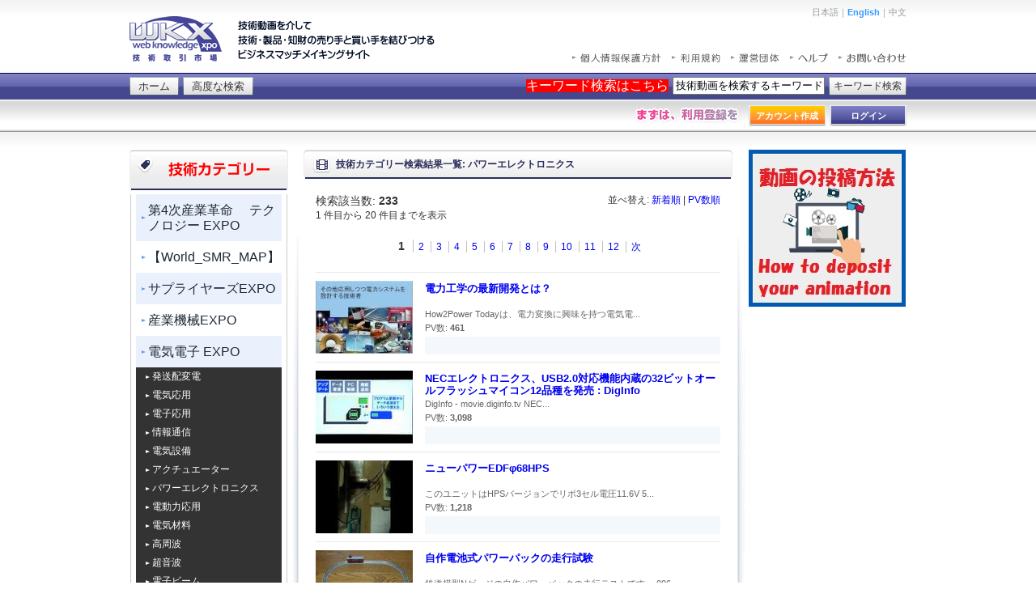

--- FILE ---
content_type: text/html; charset=UTF-8
request_url: https://wkx21c.org/search/result/?c=51
body_size: 267707
content:
<!DOCTYPE html PUBLIC "-//W3C//DTD XHTML 1.0 Transitional//EN" "http://www.w3.org/TR/xhtml1/DTD/xhtml1-transitional.dtd">
<!--[if lt IE 8 ]><html lang="ja" class="no-js ie ie7"><![endif]-->
<!--[if IE 8 ]><html lang="ja" class="no-js ie"><![endif]-->
<!--[if (gt IE 8)|!(IE)]><!--><html lang="ja" class="no-js"><!--<![endif]-->

<head>
<meta http-equiv="Content-Type" content="text/html; charset=UTF-8" />
<meta http-equiv="Content-Script-Type" content="text/javascript" />
<meta http-equiv="Content-style-Type" content="text/css" />
<title>技術動画検索結果一覧 |  技術・製品・知財と人材の動画によるマッチングサイト</title>
<meta name="author" content="" />
<meta name="keywords" content="" />
<meta name="description" content="技術動画検索結果一覧" />

<link href="https://wkx21c.org/css/reset.css" rel="stylesheet" type="text/css" />
<link href="https://wkx21c.org/css/common.css" rel="stylesheet" type="text/css" />
<link href="https://wkx21c.org/css/header.css" rel="stylesheet" type="text/css" />
<link href="https://wkx21c.org/css/footer.css" rel="stylesheet" type="text/css" />
<link href="https://wkx21c.org/css/sidebar.css" rel="stylesheet" type="text/css" />

<!-- ページ固有のCSS -->
<link href="https://wkx21c.org/css/home.css" rel="stylesheet" type="text/css" />

<!-- for jQuery Plugins -->
<link href="https://wkx21c.org/css/menu-css.css" rel="stylesheet" type="text/css" />
<link rel="stylesheet" href="https://wkx21c.org/css/tooltips.css" />

<link rel="stylesheet" href="https://wkx21c.org/jtour_assets/jquery-jtour-2.0.2.css">
<link href="https://wkx21c.org/css/slider.css" rel="stylesheet" type="text/css" />

<!-- Modernizr for support detection, all javascript libs are moved right above </body> for better performance -->
<script src="https://wkx21c.org/js/libs/modernizr.custom.min.js"></script>

<!-- Google Analytics -->
<script>
  (function(i,s,o,g,r,a,m){i['GoogleAnalyticsObject']=r;i[r]=i[r]||function(){
  (i[r].q=i[r].q||[]).push(arguments)},i[r].l=1*new Date();a=s.createElement(o),
  m=s.getElementsByTagName(o)[0];a.async=1;a.src=g;m.parentNode.insertBefore(a,m)
  })(window,document,'script','//www.google-analytics.com/analytics.js','ga');
  ga('create', 'UA-51809749-1', 'wkx21c.org');
  ga('require', 'displayfeatures');
  ga('require', 'linkid', 'linkid.js');
  ga('send', 'pageview');
</script>
</head>

<body>

<!-- ヘッダー始め -->
<div id="head_wrap">
<div id="header">

 
<div class="logo_area">
 
<a href="https://wkx21c.org/"><img src="https://wkx21c.org/img/header/wkx_logo.gif" alt="WKX" /></a>
<h1></h1>
</div>


<div class="head_other">
 
<p>日本語｜<a href="https://wkx21c.org/lang/en/search/result">English</a>｜中文</p>



 
<ul>
<li><a href="https://wkx21c.org/help/privacy"><img src="https://wkx21c.org/img/header/priv_text.gif" alt="個人情報保護方針" /></a></li>
<li><a href="javascript:void(0);" onclick="window.open('http://wkx21c.org/terms', 'terms', 'width=700, height=500, menubar=no, toolbar=no, scrollbars=yes');"><img src="https://wkx21c.org/img/header/cond_text.gif" alt="利用条件" /></a></li>
<li><a href="http://www.jef-site.or.jp/"><img src="https://wkx21c.org/img/header/comp_text.gif" alt="運営会社" /></a></li>
<li class="with-tip" title="操作方法について"><a href="https://wkx21c.org/help/"><img src="https://wkx21c.org/img/header/help_text.gif" alt="ヘルプ" /></a></li>
<li class="end with-tip" title="フォームによるお問い合わせ等"><a href="https://wkx21c.org/inquiry/"><img src="https://wkx21c.org/img/header/inquiry_text.gif" alt="お問い合わせ" /></a></li>
</ul>
</div>

		
<div class="main_nav">
<div class="bg"><a href="https://wkx21c.org/">ホーム</a></div>
<!-- <div class="bg"><a href="https://wkx21c.org/xpo">XPO検索</a></div> -->
<div class="bg"><a href="https://wkx21c.org/search/complex">高度な検索</a></div>

 
<form action="https://wkx21c.org/search/result/" method="get" class="section scrolling1">
<p style="background:red;color:#ffffff;float: left;height: 16px;margin-right: 5px;margin-top: 8px;">キーワード検索はこちら</p>
<input name="q" id="q" type="text" class="search with-tip" onfocus="if (this.value == '技術動画を検索するキーワード') {this.value = '';}" onblur="if (this.value == '') {this.value = '技術動画を検索するキーワード';}" value="技術動画を検索するキーワード" title="キーワードを入力して下さい" />
<div class="btn"><button type="submit" name="conf">キーワード検索</button></div>
</form>
</div>


 
<div class="sub_nav">
 
<p style="background:url(/img/header/reg_free_text_02.png) no-repeat">まずは、利用登録を</p>
<div class="anchor">
<a class="acount" href="https://wkx21c.org/auth/register"><span class="with-tip" title="WKXアカウント(ログインID)を取得します">アカウント作成</span></a>
<a class="login" href="https://wkx21c.org/auth/login/"><span class="with-tip" title="ログイン後に動画を投稿頂けます">ログイン</span></a></div>
</div>

 

</div>
</div>
<!-- ヘッダー終わり -->

<!-- コンテンツ始め -->
<div id="contents">

<!-- 左サイドはじめ -->
<div id="sidebar_left">

<div id="cg" style="display: block">
	 
	<h2 class="cat_ttl_02">カテゴリーから選ぶ</h2>
	 
	
	<div class="category">
	    <!--
		 
		<p style="background:red;color:#ffffff;margin:10px;">カテゴリ検索はこちら</p>
		 
        -->
		<!--<p class="switch" style="padding-top: 10px"><a href="https://wkx21c.org/xpo/"><span class="with-tip section scrolling4" title="展示会・見本市連動検索">XPO(展示会)検索</span></a>&nbsp;&nbsp;<a href="https://wkx21c.org/search/complex"><span class="with-tip section scrolling5" title="検索条件を複合的に設定">高度な検索</span></a></p>-->
		<div id="menu1" class="menu section scrolling2">
			<ul>
			<li class="odd"><a href="#">第4次産業革命　 テクノロジー EXPO</a><ul><li class="odd"><a href="https://wkx21c.org/search/result/?c=1132">IoT EXPO</a></li><li class="odd"><a href="https://wkx21c.org/search/result/?c=2241">自動運転車 EXPO</a></li><li class="odd"><a href="https://wkx21c.org/search/result/?c=2242">人工知能  EXPO</a></li><li class="odd"><a href="https://wkx21c.org/search/result/?c=1690">O2O  EXPO</a></li><li class="odd"><a href="https://wkx21c.org/search/result/?c=1608">ドローン  EXPO</a></li><li class="odd"><a href="https://wkx21c.org/search/result/?c=479">青色発光ダイオード  EXPO</a></li><li class="odd"><a href="https://wkx21c.org/search/result/?c=456">３Dプリンター  EXPO</a></li><li class="odd"><a href="https://wkx21c.org/search/result/?c=457">３Dスキャナー  EXPO</a></li><li class="odd"><a href="https://wkx21c.org/search/result/?c=458">環境技術 EXPO</a></li><li class="odd"><a href="https://wkx21c.org/search/result/?c=459">バイオテクノロジー  EXPO</a></li><li class="odd"><a href="https://wkx21c.org/search/result/?c=460">エコ・ビジネス  EXPO</a></li><li class="odd"><a href="https://wkx21c.org/search/result/?c=461">新エネルギー  EXPO</a></li><li class="odd"><a href="https://wkx21c.org/search/result/?c=462">代替エネルギー  EXPO</a></li><li class="odd"><a href="https://wkx21c.org/search/result/?c=463">クラウドコンピューティング  EXPO</a></li><li class="odd"><a href="https://wkx21c.org/search/result/?c=464">シェールガス  EXPO</a></li><li class="odd"><a href="https://wkx21c.org/search/result/?c=465">農業ビジネス  EXPO </a></li><li class="odd"><a href="https://wkx21c.org/search/result/?c=466">電子機器受託製造サービス  EXPO</a></li><li class="odd"><a href="https://wkx21c.org/search/result/?c=467">スマートグリッド  EXPO</a></li><li class="odd"><a href="https://wkx21c.org/search/result/?c=468">再生可能エネルギー  EXPO</a></li><li class="odd"><a href="https://wkx21c.org/search/result/?c=469">燃料電池  EXPO</a></li><li class="odd"><a href="https://wkx21c.org/search/result/?c=470">ビッグデータ  EXPO</a></li><li class="odd"><a href="https://wkx21c.org/search/result/?c=471">ナノテクノロジー  EXPO</a></li><li class="odd"><a href="https://wkx21c.org/search/result/?c=472">水ビジネス  EXPO</a></li><li class="odd"><a href="https://wkx21c.org/search/result/?c=473">スマートハウス  EXPO</a></li><li class="odd"><a href="https://wkx21c.org/search/result/?c=1131">ウェアラブル  EXPO</a></li><li class="odd"><a href="https://wkx21c.org/search/result/?c=1609">垂直農法  EXPO</a></li><li class="odd"><a href="https://wkx21c.org/search/result/?c=2067">インダストリアル・インターネット  EXPO</a></li><li class="odd"><a href="https://wkx21c.org/search/result/?c=2068">インダストリー4.0  EXPO</a></li><li class="odd"><a href="https://wkx21c.org/search/result/?c=2069">M2M  EXPO</a></li><li class="odd"><a href="https://wkx21c.org/search/result/?c=2070">テレマティクス  EXPO</a></li><li class="odd"><a href="https://wkx21c.org/search/result/?c=2071">ユビキタス  EXPO</a></li><li class="odd"><a href="https://wkx21c.org/search/result/?c=2072">ソーシャルメディア  EXPO</a></li><li class="odd"><a href="https://wkx21c.org/search/result/?c=2074">機械学習  EXPO</a></li><li class="odd"><a href="https://wkx21c.org/search/result/?c=2075">スマートファクトリー  EXPO</a></li><li class="odd"><a href="https://wkx21c.org/search/result/?c=2076">スマートヘルスケア  EXPO</a></li><li class="odd"><a href="https://wkx21c.org/search/result/?c=2309">フィンテック  EXPO</a></li><li class="odd"><a href="https://wkx21c.org/search/result/?c=2310">シェアサービス  EXPO</a></li><li class="odd"><a href="https://wkx21c.org/search/result/?c=2333">ゲーミフィケーション  EXPO</a></li><li class="odd"><a href="https://wkx21c.org/search/result/?c=2334">全固体電池  EXPO</a></li><li class="odd"><a href="https://wkx21c.org/search/result/?c=2335">生体適合性材料  EXPO</a></li><li class="odd"><a href="https://wkx21c.org/search/result/?c=2398">ロボティック・プロセス・オートメーション  EXPO</a></li><li class="odd"><a href="https://wkx21c.org/search/result/?c=2399">コネクティビティ・オートノマス・シェアード・エレクトリック  EXPO</a></li><li class="odd"><a href="https://wkx21c.org/search/result/?c=2073">人工知能</a></li><li class="odd"><a href="https://wkx21c.org/search/result/?c=2431">ニューロコンピューター EXPO</a></li><li class="odd"><a href="https://wkx21c.org/search/result/?c=2432">デープラーニング EXPO</a></li><li class="odd"><a href="https://wkx21c.org/search/result/?c=2433">デジタル通貨 EXPO</a></li><li class="odd"><a href="https://wkx21c.org/search/result/?c=2434">仮想現実 （VR） EXPO</a></li><li class="odd"><a href="https://wkx21c.org/search/result/?c=2435">拡張現実 (AR)  EXPO</a></li><li class="odd"><a href="https://wkx21c.org/search/result/?c=2436">空飛ぶ車 EXPO</a></li><li class="odd"><a href="https://wkx21c.org/search/result/?c=2437">モビリティ・アズ・ア・サービス （MaaS)  EXPO</a></li></ul></li><li class="even"><a href="#">【World_SMR_MAP】</a><ul><li class="odd"><a href="https://wkx21c.org/search/result/?c=2561">General_SMR_nuclear</a></li><li class="odd"><a href="https://wkx21c.org/search/result/?c=2533">GEH BWR X-300</a></li><li class="odd"><a href="https://wkx21c.org/search/result/?c=2534">Holtec SMR-160</a></li><li class="odd"><a href="https://wkx21c.org/search/result/?c=2535">X-energy Xe-100</a></li><li class="odd"><a href="https://wkx21c.org/search/result/?c=2537">TerraPower</a></li><li class="odd"><a href="https://wkx21c.org/search/result/?c=2538">Last Energy</a></li><li class="odd"><a href="https://wkx21c.org/search/result/?c=2540">ARC-100_nuclear_Canada</a></li><li class="odd"><a href="https://wkx21c.org/search/result/?c=2541">zx_nuclear_United States</a></li><li class="odd"><a href="https://wkx21c.org/search/result/?c=2542">BWR X-300_nuclear</a></li><li class="odd"><a href="https://wkx21c.org/search/result/?c=2543">Flexblue_nuclear_France</a></li><li class="odd"><a href="https://wkx21c.org/search/result/?c=2544">G4M_nuclear_United States</a></li><li class="odd"><a href="https://wkx21c.org/search/result/?c=2545">GT-MHR_nuclear_United States/France</a></li><li class="odd"><a href="https://wkx21c.org/search/result/?c=2546">IMSR400_nuclear_Canada</a></li><li class="odd"><a href="https://wkx21c.org/search/result/?c=2547">MCSFR_nuclear_United States</a></li><li class="odd"><a href="https://wkx21c.org/search/result/?c=2548">MMR_nuclear_United States/Canada</a></li><li class="odd"><a href="https://wkx21c.org/search/result/?c=2549">NP-300_nuclear_France</a></li><li class="odd"><a href="https://wkx21c.org/search/result/?c=2550">NuScale_nuclear_United States</a></li><li class="odd"><a href="https://wkx21c.org/search/result/?c=2551">Nuward_nuclear_France</a></li><li class="odd"><a href="https://wkx21c.org/search/result/?c=2552">OPEN100_nuclear_United States</a></li><li class="odd"><a href="https://wkx21c.org/search/result/?c=2553">Rolls-Royce SMR_nuclear_United Kingdom</a></li><li class="odd"><a href="https://wkx21c.org/search/result/?c=2554">S-PRISM_nuclear_United States/Japan</a></li><li class="odd"><a href="https://wkx21c.org/search/result/?c=2555">SEALER_nuclear_Sweden</a></li><li class="odd"><a href="https://wkx21c.org/search/result/?c=2556">SMR-160_nuclear_United States</a></li><li class="odd"><a href="https://wkx21c.org/search/result/?c=2557">SSR-W_nuclear_United Kingdom</a></li><li class="odd"><a href="https://wkx21c.org/search/result/?c=2558">U-Battery_nuclear_United Kingdom</a></li><li class="odd"><a href="https://wkx21c.org/search/result/?c=2559">Westinghouse SMR_nuclear_United States</a></li><li class="odd"><a href="https://wkx21c.org/search/result/?c=2560">Xe-100_nuclear_United States</a></li></ul></li><li class="odd"><a href="#">サプライヤーズEXPO</a><ul><li class="odd"><a href="https://wkx21c.org/search/result/?c=2504">金型加工EXPO</a></li><li class="odd"><a href="https://wkx21c.org/search/result/?c=2505">表面処理EXPO</a></li><li class="odd"><a href="https://wkx21c.org/search/result/?c=2507">精密加工EXPO</a></li><li class="odd"><a href="https://wkx21c.org/search/result/?c=2509">板金EXPO</a></li><li class="odd"><a href="https://wkx21c.org/search/result/?c=2510">検査装置EXPO</a></li></ul></li><li class="even"><a href="#">産業機械EXPO</a><ul><li class="odd"><a href="https://wkx21c.org/search/result/?c=1">機械設計 EXPO</a></li><li class="odd"><a href="https://wkx21c.org/search/result/?c=2">材料力学 EXPO</a></li><li class="odd"><a href="https://wkx21c.org/search/result/?c=3">機械力学 EXPO</a></li><li class="odd"><a href="https://wkx21c.org/search/result/?c=4">制御機械 EXPO</a></li><li class="odd"><a href="https://wkx21c.org/search/result/?c=5">動力エネルギー EXPO</a></li><li class="odd"><a href="https://wkx21c.org/search/result/?c=6">熱工学 EXPO</a></li><li class="odd"><a href="https://wkx21c.org/search/result/?c=7">流体工学 EXPO</a></li><li class="odd"><a href="https://wkx21c.org/search/result/?c=8">加工機械 EXPO</a></li><li class="odd"><a href="https://wkx21c.org/search/result/?c=9">ファクトリーオートメーション EXPO</a></li><li class="odd"><a href="https://wkx21c.org/search/result/?c=10">産業機械 EXPO</a></li><li class="odd"><a href="https://wkx21c.org/search/result/?c=11">交通機械 EXPO</a></li><li class="odd"><a href="https://wkx21c.org/search/result/?c=12">物流機械 EXPO</a></li><li class="odd"><a href="https://wkx21c.org/search/result/?c=13">建設機械 EXPO</a></li><li class="odd"><a href="https://wkx21c.org/search/result/?c=14">ロボット EXPO</a></li><li class="odd"><a href="https://wkx21c.org/search/result/?c=15">精密機器 EXPO</a></li><li class="odd"><a href="https://wkx21c.org/search/result/?c=16">情報機器 EXPO</a></li><li class="odd"><a href="https://wkx21c.org/search/result/?c=17">機械要素 EXPO</a></li><li class="odd"><a href="https://wkx21c.org/search/result/?c=18">トライボロジー EXPO</a></li><li class="odd"><a href="https://wkx21c.org/search/result/?c=19">設計工学 EXPO</a></li><li class="odd"><a href="https://wkx21c.org/search/result/?c=20">設計情報 EXPO</a></li><li class="odd"><a href="https://wkx21c.org/search/result/?c=360">切削 EXPO</a></li><li class="odd"><a href="https://wkx21c.org/search/result/?c=361">研削  EXPO</a></li><li class="odd"><a href="https://wkx21c.org/search/result/?c=362">溶接 EXPO</a></li><li class="odd"><a href="https://wkx21c.org/search/result/?c=363">加工機 EXPO</a></li><li class="odd"><a href="https://wkx21c.org/search/result/?c=364">治工具 EXPO</a></li><li class="odd"><a href="https://wkx21c.org/search/result/?c=365">金型 EXPO</a></li><li class="odd"><a href="https://wkx21c.org/search/result/?c=366">ボイラー EXPO</a></li><li class="odd"><a href="https://wkx21c.org/search/result/?c=367">蒸気タービン EXPO</a></li><li class="odd"><a href="https://wkx21c.org/search/result/?c=368">ガスタービン EXPO</a></li><li class="odd"><a href="https://wkx21c.org/search/result/?c=369">光学機器 EXPO</a></li><li class="odd"><a href="https://wkx21c.org/search/result/?c=2307">モーター EXPO</a></li><li class="odd"><a href="https://wkx21c.org/search/result/?c=2311">超小型モビリティ EXPO</a></li><li class="odd"><a href="https://wkx21c.org/search/result/?c=2312">燃料電池車 EXPO</a></li><li class="odd"><a href="https://wkx21c.org/search/result/?c=2315">自転公転 EXPO</a></li><li class="odd"><a href="https://wkx21c.org/search/result/?c=2336">マイクロバブル EXPO</a></li><li class="odd"><a href="https://wkx21c.org/search/result/?c=2395">ベーターチタンパイプ EXPO</a></li></ul></li><li class="odd"><a href="#">電気電子 EXPO</a><ul><li class="odd"><a href="https://wkx21c.org/search/result/?c=45">発送配変電</a></li><li class="odd"><a href="https://wkx21c.org/search/result/?c=46">電気応用</a></li><li class="odd"><a href="https://wkx21c.org/search/result/?c=47">電子応用</a></li><li class="odd"><a href="https://wkx21c.org/search/result/?c=48">情報通信</a></li><li class="odd"><a href="https://wkx21c.org/search/result/?c=49">電気設備</a></li><li class="odd"><a href="https://wkx21c.org/search/result/?c=50">アクチュエーター</a></li><li class="odd"><a href="https://wkx21c.org/search/result/?c=51">パワーエレクトロニクス</a></li><li class="odd"><a href="https://wkx21c.org/search/result/?c=52">電動力応用</a></li><li class="odd"><a href="https://wkx21c.org/search/result/?c=53">電気材料</a></li><li class="odd"><a href="https://wkx21c.org/search/result/?c=54">高周波</a></li><li class="odd"><a href="https://wkx21c.org/search/result/?c=55">超音波</a></li><li class="odd"><a href="https://wkx21c.org/search/result/?c=56">電子ビーム</a></li><li class="odd"><a href="https://wkx21c.org/search/result/?c=57">電子回路素子</a></li><li class="odd"><a href="https://wkx21c.org/search/result/?c=58">電子デバイス</a></li><li class="odd"><a href="https://wkx21c.org/search/result/?c=59">電磁環境</a></li><li class="odd"><a href="https://wkx21c.org/search/result/?c=60">通信線材料</a></li><li class="odd"><a href="https://wkx21c.org/search/result/?c=61">インターネット</a></li><li class="odd"><a href="https://wkx21c.org/search/result/?c=62">伝送システム</a></li><li class="odd"><a href="https://wkx21c.org/search/result/?c=63">アクセスシステム</a></li><li class="odd"><a href="https://wkx21c.org/search/result/?c=64">衛星通信</a></li><li class="odd"><a href="https://wkx21c.org/search/result/?c=373">施行設備</a></li><li class="odd"><a href="https://wkx21c.org/search/result/?c=374">発電設備</a></li><li class="odd"><a href="https://wkx21c.org/search/result/?c=375">送電設備</a></li><li class="odd"><a href="https://wkx21c.org/search/result/?c=376">配電設備</a></li><li class="odd"><a href="https://wkx21c.org/search/result/?c=377">変電設備</a></li><li class="odd"><a href="https://wkx21c.org/search/result/?c=378">電気鉄道</a></li><li class="odd"><a href="https://wkx21c.org/search/result/?c=379">光源</a></li><li class="odd"><a href="https://wkx21c.org/search/result/?c=380">直流機</a></li><li class="odd"><a href="https://wkx21c.org/search/result/?c=381">交流機</a></li><li class="odd"><a href="https://wkx21c.org/search/result/?c=382">整流器</a></li><li class="odd"><a href="https://wkx21c.org/search/result/?c=2160">電磁波</a></li><li class="odd"><a href="https://wkx21c.org/search/result/?c=2313">ワイヤレス給電</a></li><li class="odd"><a href="https://wkx21c.org/search/result/?c=2314">デジタルグリッド</a></li></ul></li><li class="even"><a href="#">化学工業 EXPO</a><ul><li class="odd"><a href="https://wkx21c.org/search/result/?c=65">セラミックス</a></li><li class="odd"><a href="https://wkx21c.org/search/result/?c=66">無機化学製品</a></li><li class="odd"><a href="https://wkx21c.org/search/result/?c=67">有機化学製品</a></li><li class="odd"><a href="https://wkx21c.org/search/result/?c=68">燃料</a></li><li class="odd"><a href="https://wkx21c.org/search/result/?c=69">潤滑油</a></li><li class="odd"><a href="https://wkx21c.org/search/result/?c=70">高分子製品</a></li><li class="odd"><a href="https://wkx21c.org/search/result/?c=71">化学装置</a></li><li class="odd"><a href="https://wkx21c.org/search/result/?c=72">化学設備</a></li><li class="odd"><a href="https://wkx21c.org/search/result/?c=73">耐火物</a></li><li class="odd"><a href="https://wkx21c.org/search/result/?c=74">炭素製品</a></li><li class="odd"><a href="https://wkx21c.org/search/result/?c=75">研磨材料</a></li><li class="odd"><a href="https://wkx21c.org/search/result/?c=76">無機顔料</a></li><li class="odd"><a href="https://wkx21c.org/search/result/?c=77">有機顔料</a></li><li class="odd"><a href="https://wkx21c.org/search/result/?c=78">有機重合中間体</a></li><li class="odd"><a href="https://wkx21c.org/search/result/?c=79">精密有機化合物</a></li><li class="odd"><a href="https://wkx21c.org/search/result/?c=80">繊維素</a></li><li class="odd"><a href="https://wkx21c.org/search/result/?c=81">流動</a></li><li class="odd"><a href="https://wkx21c.org/search/result/?c=82">固体燃料</a></li><li class="odd"><a href="https://wkx21c.org/search/result/?c=83">液体燃料</a></li><li class="odd"><a href="https://wkx21c.org/search/result/?c=84">気化燃料</a></li><li class="odd"><a href="https://wkx21c.org/search/result/?c=383">陶磁器</a></li><li class="odd"><a href="https://wkx21c.org/search/result/?c=385">研磨材料</a></li><li class="odd"><a href="https://wkx21c.org/search/result/?c=386">ファインセラミックス</a></li><li class="odd"><a href="https://wkx21c.org/search/result/?c=387">化学肥料</a></li><li class="odd"><a href="https://wkx21c.org/search/result/?c=388">シリコン</a></li><li class="odd"><a href="https://wkx21c.org/search/result/?c=389">結晶成長</a></li><li class="odd"><a href="https://wkx21c.org/search/result/?c=390">エンジニアリングセラミックス</a></li><li class="odd"><a href="https://wkx21c.org/search/result/?c=391">石油化学製品</a></li><li class="odd"><a href="https://wkx21c.org/search/result/?c=392">フエノール樹脂</a></li></ul></li><li class="odd"><a href="#">生命工学/医療システム EXPO</a><ul><li class="odd"><a href="https://wkx21c.org/search/result/?c=302">細胞遺伝子工学</a></li><li class="odd"><a href="https://wkx21c.org/search/result/?c=303">生物化学工学</a></li><li class="odd"><a href="https://wkx21c.org/search/result/?c=304">生物環境工学</a></li><li class="odd"><a href="https://wkx21c.org/search/result/?c=305">遺伝子操作</a></li><li class="odd"><a href="https://wkx21c.org/search/result/?c=306">胚操作</a></li><li class="odd"><a href="https://wkx21c.org/search/result/?c=307">組織培養</a></li><li class="odd"><a href="https://wkx21c.org/search/result/?c=308">細胞育種</a></li><li class="odd"><a href="https://wkx21c.org/search/result/?c=309">蛋白工学</a></li><li class="odd"><a href="https://wkx21c.org/search/result/?c=310">抗体工学</a></li><li class="odd"><a href="https://wkx21c.org/search/result/?c=311">バイオインフォマティクス</a></li><li class="odd"><a href="https://wkx21c.org/search/result/?c=312">ゲノム工学</a></li><li class="odd"><a href="https://wkx21c.org/search/result/?c=313">ゲノム創薬</a></li><li class="odd"><a href="https://wkx21c.org/search/result/?c=314">生体成分分析技術</a></li><li class="odd"><a href="https://wkx21c.org/search/result/?c=315">生物変換技術</a></li><li class="odd"><a href="https://wkx21c.org/search/result/?c=316">バイオマス変換</a></li><li class="odd"><a href="https://wkx21c.org/search/result/?c=317">バイオリアクター</a></li><li class="odd"><a href="https://wkx21c.org/search/result/?c=318">バイオセンサー</a></li><li class="odd"><a href="https://wkx21c.org/search/result/?c=319">培養工学</a></li><li class="odd"><a href="https://wkx21c.org/search/result/?c=320">生体材料</a></li><li class="odd"><a href="https://wkx21c.org/search/result/?c=321">人工臓器</a></li><li class="odd"><a href="https://wkx21c.org/search/result/?c=448">細胞大量培養</a></li><li class="odd"><a href="https://wkx21c.org/search/result/?c=449">生体成分分離精製技術</a></li><li class="odd"><a href="https://wkx21c.org/search/result/?c=450">バリデーション</a></li><li class="odd"><a href="https://wkx21c.org/search/result/?c=451">ドラッグデリバリーシステム</a></li><li class="odd"><a href="https://wkx21c.org/search/result/?c=452">生体医用技術</a></li><li class="odd"><a href="https://wkx21c.org/search/result/?c=453">iPS細胞</a></li><li class="odd"><a href="https://wkx21c.org/search/result/?c=454">生物環境分析技術</a></li><li class="odd"><a href="https://wkx21c.org/search/result/?c=455">モニタリング技術</a></li><li class="odd"><a href="https://wkx21c.org/search/result/?c=2319">遠隔医療</a></li><li class="odd"><a href="https://wkx21c.org/search/result/?c=2320">スマート治療室</a></li><li class="odd"><a href="https://wkx21c.org/search/result/?c=2321">予防医療</a></li></ul></li><li class="even"><a href="#">情報工学システム EXPO</a><ul><li class="odd"><a href="https://wkx21c.org/search/result/?c=262">コンピュータ工学</a></li><li class="odd"><a href="https://wkx21c.org/search/result/?c=263">ソフトウェア工学</a></li><li class="odd"><a href="https://wkx21c.org/search/result/?c=264">情報システム</a></li><li class="odd"><a href="https://wkx21c.org/search/result/?c=265">データ工学</a></li><li class="odd"><a href="https://wkx21c.org/search/result/?c=266">情報ネットワーク</a></li><li class="odd"><a href="https://wkx21c.org/search/result/?c=267">論理設計</a></li><li class="odd"><a href="https://wkx21c.org/search/result/?c=268">集積回路</a></li><li class="odd"><a href="https://wkx21c.org/search/result/?c=269">電子回路</a></li><li class="odd"><a href="https://wkx21c.org/search/result/?c=270">コンピュータアーキテクチャ</a></li><li class="odd"><a href="https://wkx21c.org/search/result/?c=271">組込み制御システム</a></li><li class="odd"><a href="https://wkx21c.org/search/result/?c=272">信号処理</a></li><li class="odd"><a href="https://wkx21c.org/search/result/?c=273">符号理論</a></li><li class="odd"><a href="https://wkx21c.org/search/result/?c=274">デジタル通信</a></li><li class="odd"><a href="https://wkx21c.org/search/result/?c=275">メディア表現</a></li><li class="odd"><a href="https://wkx21c.org/search/result/?c=276">画像処理</a></li><li class="odd"><a href="https://wkx21c.org/search/result/?c=277">音声処理</a></li><li class="odd"><a href="https://wkx21c.org/search/result/?c=278">ニューロ技術</a></li><li class="odd"><a href="https://wkx21c.org/search/result/?c=279">ファジー技術</a></li><li class="odd"><a href="https://wkx21c.org/search/result/?c=280">ネットワーク通信技術</a></li><li class="odd"><a href="https://wkx21c.org/search/result/?c=281">プロトコル</a></li><li class="odd"><a href="https://wkx21c.org/search/result/?c=435">要求分析</a></li><li class="odd"><a href="https://wkx21c.org/search/result/?c=436">要求定義</a></li><li class="odd"><a href="https://wkx21c.org/search/result/?c=437">ソフトウェア設計</a></li><li class="odd"><a href="https://wkx21c.org/search/result/?c=438">オブジェクト指向分析設計</a></li><li class="odd"><a href="https://wkx21c.org/search/result/?c=439">エージェント技術</a></li><li class="odd"><a href="https://wkx21c.org/search/result/?c=440">情報システムアーキテクチャ</a></li><li class="odd"><a href="https://wkx21c.org/search/result/?c=441">データマイニング</a></li><li class="odd"><a href="https://wkx21c.org/search/result/?c=442">ヒューマンインターフェ-ス</a></li><li class="odd"><a href="https://wkx21c.org/search/result/?c=443">ネットワークセキュリティ</a></li><li class="odd"><a href="https://wkx21c.org/search/result/?c=444">分散処理</a></li><li class="odd"><a href="https://wkx21c.org/search/result/?c=2161">情報セキュリティ</a></li><li class="odd"><a href="https://wkx21c.org/search/result/?c=2162">デジタルマーケティング</a></li><li class="odd"><a href="https://wkx21c.org/search/result/?c=2328">スマートアイウェア</a></li><li class="odd"><a href="https://wkx21c.org/search/result/?c=2329">AI半導体</a></li><li class="odd"><a href="https://wkx21c.org/search/result/?c=2330">エッジコンピューティング</a></li><li class="odd"><a href="https://wkx21c.org/search/result/?c=2331">チャットボット</a></li><li class="odd"><a href="https://wkx21c.org/search/result/?c=2332">ライフログ</a></li></ul></li><li class="odd"><a href="#">経営工学マネジメント EXPO</a><ul><li class="odd"><a href="https://wkx21c.org/search/result/?c=245">生産マネジメント</a></li><li class="odd"><a href="https://wkx21c.org/search/result/?c=246">サービスマネジメント</a></li><li class="odd"><a href="https://wkx21c.org/search/result/?c=247">ロジスティクス</a></li><li class="odd"><a href="https://wkx21c.org/search/result/?c=248">数理</a></li><li class="odd"><a href="https://wkx21c.org/search/result/?c=249">情報</a></li><li class="odd"><a href="https://wkx21c.org/search/result/?c=250">金融工学</a></li><li class="odd"><a href="https://wkx21c.org/search/result/?c=251">生産計画</a></li><li class="odd"><a href="https://wkx21c.org/search/result/?c=252">品質マネジメント</a></li><li class="odd"><a href="https://wkx21c.org/search/result/?c=253">QCDES</a></li><li class="odd"><a href="https://wkx21c.org/search/result/?c=254">プロセス設計</a></li><li class="odd"><a href="https://wkx21c.org/search/result/?c=255">物流</a></li><li class="odd"><a href="https://wkx21c.org/search/result/?c=256">包装</a></li><li class="odd"><a href="https://wkx21c.org/search/result/?c=257">流通加工</a></li><li class="odd"><a href="https://wkx21c.org/search/result/?c=258">オペレーションズ・リサーチ</a></li><li class="odd"><a href="https://wkx21c.org/search/result/?c=259">統計</a></li><li class="odd"><a href="https://wkx21c.org/search/result/?c=260">信頼性技法</a></li><li class="odd"><a href="https://wkx21c.org/search/result/?c=261">システム</a></li><li class="odd"><a href="https://wkx21c.org/search/result/?c=432">プロジェクトマネジメント</a></li><li class="odd"><a href="https://wkx21c.org/search/result/?c=433">生産ライン設計</a></li><li class="odd"><a href="https://wkx21c.org/search/result/?c=434">設備管理</a></li><li class="odd"><a href="https://wkx21c.org/search/result/?c=2325">仮想通貨</a></li><li class="odd"><a href="https://wkx21c.org/search/result/?c=2326">ブロックチェーン</a></li><li class="odd"><a href="https://wkx21c.org/search/result/?c=2327">個人認証サービス</a></li><li class="odd"><a href="https://wkx21c.org/search/result/?c=2396">ＣＳＲ</a></li><li class="odd"><a href="https://wkx21c.org/search/result/?c=2397">ＥＳＧ</a></li></ul></li><li class="even"><a href="#">環境技術 EXPO</a><ul><li class="odd"><a href="https://wkx21c.org/search/result/?c=322">環境保全計画</a></li><li class="odd"><a href="https://wkx21c.org/search/result/?c=323">環境測定</a></li><li class="odd"><a href="https://wkx21c.org/search/result/?c=324">自然環境保全</a></li><li class="odd"><a href="https://wkx21c.org/search/result/?c=325">環境影響調査</a></li><li class="odd"><a href="https://wkx21c.org/search/result/?c=326">環境測定計画</a></li><li class="odd"><a href="https://wkx21c.org/search/result/?c=327">環境測定分析</a></li><li class="odd"><a href="https://wkx21c.org/search/result/?c=328">環境監視</a></li><li class="odd"><a href="https://wkx21c.org/search/result/?c=329">測定値</a></li><li class="odd"><a href="https://wkx21c.org/search/result/?c=330">生態系</a></li><li class="odd"><a href="https://wkx21c.org/search/result/?c=331">野生動植物</a></li><li class="odd"><a href="https://wkx21c.org/search/result/?c=332">地形</a></li><li class="odd"><a href="https://wkx21c.org/search/result/?c=333">再生</a></li><li class="odd"><a href="https://wkx21c.org/search/result/?c=334">修復</a></li><li class="odd"><a href="https://wkx21c.org/search/result/?c=335">自然教育</a></li><li class="odd"><a href="https://wkx21c.org/search/result/?c=2324">藻類エネルギー</a></li></ul></li><li class="odd"><a href="#">金属材料 EXPO</a><ul><li class="odd"><a href="https://wkx21c.org/search/result/?c=103">鉄鋼生産システム</a></li><li class="odd"><a href="https://wkx21c.org/search/result/?c=104">非鉄生産システム</a></li><li class="odd"><a href="https://wkx21c.org/search/result/?c=105">金属材料</a></li><li class="odd"><a href="https://wkx21c.org/search/result/?c=106">表面技術</a></li><li class="odd"><a href="https://wkx21c.org/search/result/?c=107">金属加工</a></li><li class="odd"><a href="https://wkx21c.org/search/result/?c=108">銑鉄</a></li><li class="odd"><a href="https://wkx21c.org/search/result/?c=109">鉄合金</a></li><li class="odd"><a href="https://wkx21c.org/search/result/?c=110">レアメタル</a></li><li class="odd"><a href="https://wkx21c.org/search/result/?c=111">非鉄金属</a></li><li class="odd"><a href="https://wkx21c.org/search/result/?c=112">製錬</a></li><li class="odd"><a href="https://wkx21c.org/search/result/?c=113">構造材料</a></li><li class="odd"><a href="https://wkx21c.org/search/result/?c=114">機能材料</a></li><li class="odd"><a href="https://wkx21c.org/search/result/?c=115">成分設計</a></li><li class="odd"><a href="https://wkx21c.org/search/result/?c=116">複合化</a></li><li class="odd"><a href="https://wkx21c.org/search/result/?c=117">めっき</a></li><li class="odd"><a href="https://wkx21c.org/search/result/?c=118">溶射</a></li><li class="odd"><a href="https://wkx21c.org/search/result/?c=119">浸透技術</a></li><li class="odd"><a href="https://wkx21c.org/search/result/?c=120">CVD</a></li><li class="odd"><a href="https://wkx21c.org/search/result/?c=121">PVD</a></li><li class="odd"><a href="https://wkx21c.org/search/result/?c=122">防錆技術</a></li><li class="odd"><a href="https://wkx21c.org/search/result/?c=123">非金属被覆</a></li><li class="odd"><a href="https://wkx21c.org/search/result/?c=393">材料試験</a></li><li class="odd"><a href="https://wkx21c.org/search/result/?c=394">表面硬化</a></li><li class="odd"><a href="https://wkx21c.org/search/result/?c=395">溶接接合</a></li><li class="odd"><a href="https://wkx21c.org/search/result/?c=396">熱処理</a></li><li class="odd"><a href="https://wkx21c.org/search/result/?c=397">微細加工</a></li><li class="odd"><a href="https://wkx21c.org/search/result/?c=2585">軽金属</a></li></ul></li><li class="even"><a href="#">繊維・縫製 EXPO</a><ul><li class="odd"><a href="https://wkx21c.org/search/result/?c=85">紡糸</a></li><li class="odd"><a href="https://wkx21c.org/search/result/?c=86">加工糸</a></li><li class="odd"><a href="https://wkx21c.org/search/result/?c=87">紡績</a></li><li class="odd"><a href="https://wkx21c.org/search/result/?c=88">製布</a></li><li class="odd"><a href="https://wkx21c.org/search/result/?c=89">繊維加工</a></li><li class="odd"><a href="https://wkx21c.org/search/result/?c=90">繊維二次製品</a></li><li class="odd"><a href="https://wkx21c.org/search/result/?c=91">高感性繊維</a></li><li class="odd"><a href="https://wkx21c.org/search/result/?c=92">不織布</a></li><li class="odd"><a href="https://wkx21c.org/search/result/?c=93">紡糸直結型</a></li><li class="odd"><a href="https://wkx21c.org/search/result/?c=94">精練</a></li><li class="odd"><a href="https://wkx21c.org/search/result/?c=95">漂白</a></li><li class="odd"><a href="https://wkx21c.org/search/result/?c=96">染色</a></li><li class="odd"><a href="https://wkx21c.org/search/result/?c=97">加工処理剤</a></li><li class="odd"><a href="https://wkx21c.org/search/result/?c=98">縫製</a></li><li class="odd"><a href="https://wkx21c.org/search/result/?c=99">成型</a></li><li class="odd"><a href="https://wkx21c.org/search/result/?c=100">医療用繊維</a></li><li class="odd"><a href="https://wkx21c.org/search/result/?c=101">産業用繊維</a></li><li class="odd"><a href="https://wkx21c.org/search/result/?c=102">衣料用繊維</a></li><li class="odd"><a href="https://wkx21c.org/search/result/?c=2316">セルロースナノファイバー</a></li></ul></li><li class="odd"><a href="#">農業システム EXPO</a><ul><li class="odd"><a href="https://wkx21c.org/search/result/?c=192">畜産技術</a></li><li class="odd"><a href="https://wkx21c.org/search/result/?c=193">農芸化学</a></li><li class="odd"><a href="https://wkx21c.org/search/result/?c=195">農業技術</a></li><li class="odd"><a href="https://wkx21c.org/search/result/?c=196">蚕糸</a></li><li class="odd"><a href="https://wkx21c.org/search/result/?c=197">農村地域計画</a></li><li class="odd"><a href="https://wkx21c.org/search/result/?c=198">農村環境</a></li><li class="odd"><a href="https://wkx21c.org/search/result/?c=199">植物保護</a></li><li class="odd"><a href="https://wkx21c.org/search/result/?c=200">改良繁殖</a></li><li class="odd"><a href="https://wkx21c.org/search/result/?c=201">家畜栄養</a></li><li class="odd"><a href="https://wkx21c.org/search/result/?c=202">草地造成</a></li><li class="odd"><a href="https://wkx21c.org/search/result/?c=203">飼料作物</a></li><li class="odd"><a href="https://wkx21c.org/search/result/?c=204">畜産環境</a></li><li class="odd"><a href="https://wkx21c.org/search/result/?c=205">施肥</a></li><li class="odd"><a href="https://wkx21c.org/search/result/?c=206">食品化学</a></li><li class="odd"><a href="https://wkx21c.org/search/result/?c=207">発酵化学</a></li><li class="odd"><a href="https://wkx21c.org/search/result/?c=208">生物化学</a></li><li class="odd"><a href="https://wkx21c.org/search/result/?c=209">病害虫防除</a></li><li class="odd"><a href="https://wkx21c.org/search/result/?c=210">発生予察</a></li><li class="odd"><a href="https://wkx21c.org/search/result/?c=211">雑草防除</a></li><li class="odd"><a href="https://wkx21c.org/search/result/?c=411">潅漑排水</a></li><li class="odd"><a href="https://wkx21c.org/search/result/?c=412">農地保全</a></li><li class="odd"><a href="https://wkx21c.org/search/result/?c=413">水管理</a></li><li class="odd"><a href="https://wkx21c.org/search/result/?c=414">施設園芸</a></li><li class="odd"><a href="https://wkx21c.org/search/result/?c=415">営農計画</a></li><li class="odd"><a href="https://wkx21c.org/search/result/?c=416">農業経営</a></li><li class="odd"><a href="https://wkx21c.org/search/result/?c=417">農業生産環境</a></li><li class="odd"><a href="https://wkx21c.org/search/result/?c=418">景観保全</a></li><li class="odd"><a href="https://wkx21c.org/search/result/?c=419">環境予測評価</a></li><li class="odd"><a href="https://wkx21c.org/search/result/?c=420">農薬</a></li><li class="odd"><a href="https://wkx21c.org/search/result/?c=421">植物工場</a></li><li class="odd"><a href="https://wkx21c.org/search/result/?c=422">植物保護</a></li><li class="odd"><a href="https://wkx21c.org/search/result/?c=2317">食品トレーサビリティー</a></li><li class="odd"><a href="https://wkx21c.org/search/result/?c=2318">機能性食品</a></li></ul></li><li class="even"><a href="#">航空/宇宙工業EXPO</a><ul><li class="odd"><a href="https://wkx21c.org/search/result/?c=28">機体システム</a></li><li class="odd"><a href="https://wkx21c.org/search/result/?c=29">航行援助施設</a></li><li class="odd"><a href="https://wkx21c.org/search/result/?c=30">宇宙環境利用</a></li><li class="odd"><a href="https://wkx21c.org/search/result/?c=31">航空機</a></li><li class="odd"><a href="https://wkx21c.org/search/result/?c=32">ロケット</a></li><li class="odd"><a href="https://wkx21c.org/search/result/?c=33">宇宙輸送</a></li><li class="odd"><a href="https://wkx21c.org/search/result/?c=34">人工衛星</a></li><li class="odd"><a href="https://wkx21c.org/search/result/?c=35">空港施設</a></li><li class="odd"><a href="https://wkx21c.org/search/result/?c=36">航空無線</a></li><li class="odd"><a href="https://wkx21c.org/search/result/?c=37">航空灯火</a></li><li class="odd"><a href="https://wkx21c.org/search/result/?c=38">追跡管制施設</a></li><li class="odd"><a href="https://wkx21c.org/search/result/?c=39">微小重力</a></li><li class="odd"><a href="https://wkx21c.org/search/result/?c=40">高真空</a></li><li class="odd"><a href="https://wkx21c.org/search/result/?c=41">空気力学</a></li><li class="odd"><a href="https://wkx21c.org/search/result/?c=42">計測技術</a></li><li class="odd"><a href="https://wkx21c.org/search/result/?c=43">風洞</a></li><li class="odd"><a href="https://wkx21c.org/search/result/?c=44">推進装置</a></li><li class="odd"><a href="https://wkx21c.org/search/result/?c=2323">航空宇宙用材料</a></li></ul></li><li class="odd"><a href="#">船舶/海洋工業EXPO</a><ul><li class="odd"><a href="https://wkx21c.org/search/result/?c=21">船舶工学</a></li><li class="odd"><a href="https://wkx21c.org/search/result/?c=22">海洋工学</a></li><li class="odd"><a href="https://wkx21c.org/search/result/?c=23">舶用機器</a></li><li class="odd"><a href="https://wkx21c.org/search/result/?c=24">浮体式海洋構造物</a></li><li class="odd"><a href="https://wkx21c.org/search/result/?c=25">舶用原動機</a></li><li class="odd"><a href="https://wkx21c.org/search/result/?c=26">機関補機</a></li><li class="odd"><a href="https://wkx21c.org/search/result/?c=27">舶用電気</a></li><li class="odd"><a href="https://wkx21c.org/search/result/?c=370">船舶技術</a></li><li class="odd"><a href="https://wkx21c.org/search/result/?c=371">海洋技術</a></li><li class="odd"><a href="https://wkx21c.org/search/result/?c=372">作業船</a></li><li class="odd"><a href="https://wkx21c.org/search/result/?c=2322">海洋エネルギー発電</a></li></ul></li><li class="even"><a href="#">建設・土木システム EXPO</a><ul><li class="odd"><a href="https://wkx21c.org/search/result/?c=144">土質</a></li><li class="odd"><a href="https://wkx21c.org/search/result/?c=145">基礎</a></li><li class="odd"><a href="https://wkx21c.org/search/result/?c=146">鋼構造</a></li><li class="odd"><a href="https://wkx21c.org/search/result/?c=147">コンクリート</a></li><li class="odd"><a href="https://wkx21c.org/search/result/?c=148">都市</a></li><li class="odd"><a href="https://wkx21c.org/search/result/?c=149">地方計画</a></li><li class="odd"><a href="https://wkx21c.org/search/result/?c=150">河川</a></li><li class="odd"><a href="https://wkx21c.org/search/result/?c=151">砂防</a></li><li class="odd"><a href="https://wkx21c.org/search/result/?c=152">海岸</a></li><li class="odd"><a href="https://wkx21c.org/search/result/?c=153">海洋</a></li><li class="odd"><a href="https://wkx21c.org/search/result/?c=155">空港</a></li><li class="odd"><a href="https://wkx21c.org/search/result/?c=156">電力土木</a></li><li class="odd"><a href="https://wkx21c.org/search/result/?c=157">道路</a></li><li class="odd"><a href="https://wkx21c.org/search/result/?c=158">鉄道</a></li><li class="odd"><a href="https://wkx21c.org/search/result/?c=159">トンネル</a></li><li class="odd"><a href="https://wkx21c.org/search/result/?c=160">施工計画</a></li><li class="odd"><a href="https://wkx21c.org/search/result/?c=161">施工設備</a></li><li class="odd"><a href="https://wkx21c.org/search/result/?c=162">積算</a></li><li class="odd"><a href="https://wkx21c.org/search/result/?c=163">建設環境</a></li><li class="odd"><a href="https://wkx21c.org/search/result/?c=401">土構造物</a></li><li class="odd"><a href="https://wkx21c.org/search/result/?c=402">鉄筋コンクリート構造</a></li><li class="odd"><a href="https://wkx21c.org/search/result/?c=403">コンクリート構造</a></li><li class="odd"><a href="https://wkx21c.org/search/result/?c=404">河川構造物</a></li><li class="odd"><a href="https://wkx21c.org/search/result/?c=405">地すべり防止</a></li><li class="odd"><a href="https://wkx21c.org/search/result/?c=406">海岸保全計画</a></li><li class="odd"><a href="https://wkx21c.org/search/result/?c=407">水路構造物</a></li><li class="odd"><a href="https://wkx21c.org/search/result/?c=408">沈砂池</a></li><li class="odd"><a href="https://wkx21c.org/search/result/?c=409">モノレール鉄道</a></li><li class="odd"><a href="https://wkx21c.org/search/result/?c=410">停車場</a></li></ul></li><li class="odd"><a href="#">水産・水産物 EXPO</a><ul><li class="odd"><a href="https://wkx21c.org/search/result/?c=225">漁業</a></li><li class="odd"><a href="https://wkx21c.org/search/result/?c=226">増養殖</a></li><li class="odd"><a href="https://wkx21c.org/search/result/?c=227">水産加工</a></li><li class="odd"><a href="https://wkx21c.org/search/result/?c=228">水産土木</a></li><li class="odd"><a href="https://wkx21c.org/search/result/?c=229">水産水域環境</a></li><li class="odd"><a href="https://wkx21c.org/search/result/?c=230">漁具</a></li><li class="odd"><a href="https://wkx21c.org/search/result/?c=231">漁法</a></li><li class="odd"><a href="https://wkx21c.org/search/result/?c=232">水産機器</a></li><li class="odd"><a href="https://wkx21c.org/search/result/?c=233">生態工学</a></li><li class="odd"><a href="https://wkx21c.org/search/result/?c=234">水棲生物</a></li><li class="odd"><a href="https://wkx21c.org/search/result/?c=235">資源培養</a></li><li class="odd"><a href="https://wkx21c.org/search/result/?c=236">飼育技術</a></li><li class="odd"><a href="https://wkx21c.org/search/result/?c=237">防疫治療</a></li><li class="odd"><a href="https://wkx21c.org/search/result/?c=238">缶詰</a></li><li class="odd"><a href="https://wkx21c.org/search/result/?c=239">鮮度保持</a></li><li class="odd"><a href="https://wkx21c.org/search/result/?c=240">冷凍</a></li><li class="odd"><a href="https://wkx21c.org/search/result/?c=241">冷蔵</a></li><li class="odd"><a href="https://wkx21c.org/search/result/?c=242">乾燥</a></li><li class="odd"><a href="https://wkx21c.org/search/result/?c=243">魚油</a></li><li class="odd"><a href="https://wkx21c.org/search/result/?c=244">飼餌料</a></li><li class="odd"><a href="https://wkx21c.org/search/result/?c=423">冷凍技術</a></li><li class="odd"><a href="https://wkx21c.org/search/result/?c=424">遺伝子工学</a></li><li class="odd"><a href="https://wkx21c.org/search/result/?c=425">食品衛生</a></li><li class="odd"><a href="https://wkx21c.org/search/result/?c=426">水産加工</a></li><li class="odd"><a href="https://wkx21c.org/search/result/?c=427">漁港計画</a></li><li class="odd"><a href="https://wkx21c.org/search/result/?c=428">沿岸漁場計画</a></li><li class="odd"><a href="https://wkx21c.org/search/result/?c=429">漁場環境</a></li><li class="odd"><a href="https://wkx21c.org/search/result/?c=430">環境保全</a></li><li class="odd"><a href="https://wkx21c.org/search/result/?c=431">環境評価</a></li></ul></li><li class="even"><a href="#">資源・エネルギー EXPO</a><ul><li class="odd"><a href="https://wkx21c.org/search/result/?c=124">固体資源</a></li><li class="odd"><a href="https://wkx21c.org/search/result/?c=125">流体資源</a></li><li class="odd"><a href="https://wkx21c.org/search/result/?c=126">資源循環</a></li><li class="odd"><a href="https://wkx21c.org/search/result/?c=127">資源環境</a></li><li class="odd"><a href="https://wkx21c.org/search/result/?c=128">金属鉱物</a></li><li class="odd"><a href="https://wkx21c.org/search/result/?c=129">核燃料鉱物</a></li><li class="odd"><a href="https://wkx21c.org/search/result/?c=130">原料鉱物</a></li><li class="odd"><a href="https://wkx21c.org/search/result/?c=131">砕石</a></li><li class="odd"><a href="https://wkx21c.org/search/result/?c=132">エネルギー流体資源</a></li><li class="odd"><a href="https://wkx21c.org/search/result/?c=133">リサイクリングシステム</a></li><li class="odd"><a href="https://wkx21c.org/search/result/?c=134">再資源化</a></li><li class="odd"><a href="https://wkx21c.org/search/result/?c=135">放射性廃棄物</a></li><li class="odd"><a href="https://wkx21c.org/search/result/?c=136">環境影響評価</a></li><li class="odd"><a href="https://wkx21c.org/search/result/?c=137">水環境</a></li><li class="odd"><a href="https://wkx21c.org/search/result/?c=138">大気環境</a></li><li class="odd"><a href="https://wkx21c.org/search/result/?c=139">土壌</a></li><li class="odd"><a href="https://wkx21c.org/search/result/?c=140">地質環境</a></li><li class="odd"><a href="https://wkx21c.org/search/result/?c=141">石油</a></li><li class="odd"><a href="https://wkx21c.org/search/result/?c=142">天然ガス</a></li><li class="odd"><a href="https://wkx21c.org/search/result/?c=143">地熱</a></li><li class="odd"><a href="https://wkx21c.org/search/result/?c=398">廃棄物管理</a></li><li class="odd"><a href="https://wkx21c.org/search/result/?c=399">資源エネルギー</a></li><li class="odd"><a href="https://wkx21c.org/search/result/?c=400">環境問題</a></li></ul></li><li class="odd"><a href="#">森林・林産物加工 EXPO</a><ul><li class="odd"><a href="https://wkx21c.org/search/result/?c=212">林業</a></li><li class="odd"><a href="https://wkx21c.org/search/result/?c=213">森林土木</a></li><li class="odd"><a href="https://wkx21c.org/search/result/?c=214">林産</a></li><li class="odd"><a href="https://wkx21c.org/search/result/?c=215">森林環境</a></li><li class="odd"><a href="https://wkx21c.org/search/result/?c=216">森林管理</a></li><li class="odd"><a href="https://wkx21c.org/search/result/?c=217">治山</a></li><li class="odd"><a href="https://wkx21c.org/search/result/?c=218">林道</a></li><li class="odd"><a href="https://wkx21c.org/search/result/?c=219">森林保全</a></li><li class="odd"><a href="https://wkx21c.org/search/result/?c=220">森林土木</a></li><li class="odd"><a href="https://wkx21c.org/search/result/?c=221">木材加工</a></li><li class="odd"><a href="https://wkx21c.org/search/result/?c=222">林産化学</a></li><li class="odd"><a href="https://wkx21c.org/search/result/?c=223">特用林産</a></li><li class="odd"><a href="https://wkx21c.org/search/result/?c=224">林産施設管理</a></li></ul></li><li class="even"><a href="#">原子力・放射線システム EXPO</a><ul><li class="odd"><a href="https://wkx21c.org/search/result/?c=336">原子炉システム</a></li><li class="odd"><a href="https://wkx21c.org/search/result/?c=337">核燃料サイクル</a></li><li class="odd"><a href="https://wkx21c.org/search/result/?c=338">放射線利用</a></li><li class="odd"><a href="https://wkx21c.org/search/result/?c=339">放射線防御</a></li><li class="odd"><a href="https://wkx21c.org/search/result/?c=340">原子炉</a></li><li class="odd"><a href="https://wkx21c.org/search/result/?c=341">原子力発電プラント</a></li><li class="odd"><a href="https://wkx21c.org/search/result/?c=342">原子力防災</a></li><li class="odd"><a href="https://wkx21c.org/search/result/?c=343">廃止措置</a></li><li class="odd"><a href="https://wkx21c.org/search/result/?c=344">核燃料濃縮</a></li><li class="odd"><a href="https://wkx21c.org/search/result/?c=345">使用済燃料再処理</a></li><li class="odd"><a href="https://wkx21c.org/search/result/?c=346">放射性廃棄物</a></li><li class="odd"><a href="https://wkx21c.org/search/result/?c=347">保障措置</a></li><li class="odd"><a href="https://wkx21c.org/search/result/?c=348">生物影響</a></li><li class="odd"><a href="https://wkx21c.org/search/result/?c=349">工業利用</a></li><li class="odd"><a href="https://wkx21c.org/search/result/?c=350">農業利用</a></li><li class="odd"><a href="https://wkx21c.org/search/result/?c=351">医療利用</a></li><li class="odd"><a href="https://wkx21c.org/search/result/?c=352">加速器</a></li><li class="odd"><a href="https://wkx21c.org/search/result/?c=353">遮蔽</a></li><li class="odd"><a href="https://wkx21c.org/search/result/?c=354">線量評価</a></li><li class="odd"><a href="https://wkx21c.org/search/result/?c=355">放射線防護</a></li></ul></li><li class="odd"><a href="#">応用理学システム EXPO</a><ul><li class="odd"><a href="https://wkx21c.org/search/result/?c=282">物理</a></li><li class="odd"><a href="https://wkx21c.org/search/result/?c=283">化学</a></li><li class="odd"><a href="https://wkx21c.org/search/result/?c=284">地球物理</a></li><li class="odd"><a href="https://wkx21c.org/search/result/?c=285">地球科学</a></li><li class="odd"><a href="https://wkx21c.org/search/result/?c=286">地質</a></li><li class="odd"><a href="https://wkx21c.org/search/result/?c=287">力学</a></li><li class="odd"><a href="https://wkx21c.org/search/result/?c=288">光学</a></li><li class="odd"><a href="https://wkx21c.org/search/result/?c=289">電磁気学</a></li><li class="odd"><a href="https://wkx21c.org/search/result/?c=290">熱物理学</a></li><li class="odd"><a href="https://wkx21c.org/search/result/?c=291">原子物理学</a></li><li class="odd"><a href="https://wkx21c.org/search/result/?c=292">量子物理学</a></li><li class="odd"><a href="https://wkx21c.org/search/result/?c=293">物理的計測</a></li><li class="odd"><a href="https://wkx21c.org/search/result/?c=294">化学的計測</a></li><li class="odd"><a href="https://wkx21c.org/search/result/?c=295">レオロジ</a></li><li class="odd"><a href="https://wkx21c.org/search/result/?c=296">化学分析</a></li><li class="odd"><a href="https://wkx21c.org/search/result/?c=297">機器分析</a></li><li class="odd"><a href="https://wkx21c.org/search/result/?c=298">応用数学</a></li><li class="odd"><a href="https://wkx21c.org/search/result/?c=299">土木地質</a></li><li class="odd"><a href="https://wkx21c.org/search/result/?c=300">資源地質</a></li><li class="odd"><a href="https://wkx21c.org/search/result/?c=301">応用鉱物</a></li><li class="odd"><a href="https://wkx21c.org/search/result/?c=445">地球電磁気</a></li><li class="odd"><a href="https://wkx21c.org/search/result/?c=446">陸水</a></li><li class="odd"><a href="https://wkx21c.org/search/result/?c=447">物理探査</a></li></ul></li><li class="even"><a href="#">組込みシステムEXPO</a><ul><li class="odd"><a href="https://wkx21c.org/search/result/?c=474">組込みハードウェア EXPO</a></li><li class="odd"><a href="https://wkx21c.org/search/result/?c=475">組込みソフトウェア EXPO</a></li><li class="odd"><a href="https://wkx21c.org/search/result/?c=476">組込み開発環境 EXPO</a></li><li class="odd"><a href="https://wkx21c.org/search/result/?c=477">組込み開発ツール EXPO</a></li><li class="odd"><a href="https://wkx21c.org/search/result/?c=478">組込みインデグレーション EXPO</a></li></ul></li><li class="odd"><a href="#">衛生工学 EXPO</a><ul><li class="odd"><a href="https://wkx21c.org/search/result/?c=180">大気管理</a></li><li class="odd"><a href="https://wkx21c.org/search/result/?c=181">水質管理</a></li><li class="odd"><a href="https://wkx21c.org/search/result/?c=182">廃棄物管理</a></li><li class="odd"><a href="https://wkx21c.org/search/result/?c=183">空気調和</a></li><li class="odd"><a href="https://wkx21c.org/search/result/?c=184">空気質</a></li><li class="odd"><a href="https://wkx21c.org/search/result/?c=185">給排気処理</a></li><li class="odd"><a href="https://wkx21c.org/search/result/?c=186">産業廃棄物</a></li><li class="odd"><a href="https://wkx21c.org/search/result/?c=187">減量化</a></li><li class="odd"><a href="https://wkx21c.org/search/result/?c=188">恒温</a></li><li class="odd"><a href="https://wkx21c.org/search/result/?c=189">超高清浄</a></li><li class="odd"><a href="https://wkx21c.org/search/result/?c=190">給排水衛生</a></li><li class="odd"><a href="https://wkx21c.org/search/result/?c=191">建設環境</a></li></ul></li><li class="even"><a href="#">上下水道システム EXPO</a><ul><li class="odd"><a href="https://wkx21c.org/search/result/?c=164">上下水道</a></li><li class="odd"><a href="https://wkx21c.org/search/result/?c=165">工業用水道</a></li><li class="odd"><a href="https://wkx21c.org/search/result/?c=166">下水道</a></li><li class="odd"><a href="https://wkx21c.org/search/result/?c=167">水道環境</a></li><li class="odd"><a href="https://wkx21c.org/search/result/?c=168">取水</a></li><li class="odd"><a href="https://wkx21c.org/search/result/?c=169">導水</a></li><li class="odd"><a href="https://wkx21c.org/search/result/?c=170">送排水</a></li><li class="odd"><a href="https://wkx21c.org/search/result/?c=171">浄水</a></li><li class="odd"><a href="https://wkx21c.org/search/result/?c=172">水処理</a></li><li class="odd"><a href="https://wkx21c.org/search/result/?c=173">さく井</a></li><li class="odd"><a href="https://wkx21c.org/search/result/?c=174">流域管理</a></li><li class="odd"><a href="https://wkx21c.org/search/result/?c=175">下水渠</a></li><li class="odd"><a href="https://wkx21c.org/search/result/?c=176">下水処理</a></li><li class="odd"><a href="https://wkx21c.org/search/result/?c=177">排水処理</a></li><li class="odd"><a href="https://wkx21c.org/search/result/?c=178">水道水源</a></li><li class="odd"><a href="https://wkx21c.org/search/result/?c=179">水道施設</a></li></ul></li><li class="odd"><a href="#">ドローン EXPO</a><ul><li class="odd"><a href="https://wkx21c.org/search/result/?c=2420">無人航空装置</a></li><li class="odd"><a href="https://wkx21c.org/search/result/?c=2421">グラウンドコントロールシステム</a></li><li class="odd"><a href="https://wkx21c.org/search/result/?c=2422">ナビゲーション＆ガイダンスシステム</a></li><li class="odd"><a href="https://wkx21c.org/search/result/?c=2423">ロボティクス技術</a></li><li class="odd"><a href="https://wkx21c.org/search/result/?c=2424">赤外線計測機</a></li><li class="odd"><a href="https://wkx21c.org/search/result/?c=2430">ドローン</a></li></ul></li><li class="even"><a href="#">青色発光ダイオード EXPO</a><ul><li class="odd"><a href="https://wkx21c.org/search/result/?c=2425">窒化ガリウム</a></li><li class="odd"><a href="https://wkx21c.org/search/result/?c=2426">酸化亜鉛</a></li><li class="odd"><a href="https://wkx21c.org/search/result/?c=2427">青色半導体レーザー</a></li><li class="odd"><a href="https://wkx21c.org/search/result/?c=2428">PN接合</a></li><li class="odd"><a href="https://wkx21c.org/search/result/?c=2429">青色LED</a></li></ul></li><li class="odd"><a href="#">O2O EXPO</a><ul><li class="odd"><a href="https://wkx21c.org/search/result/?c=2416">オムニチャネル</a></li><li class="odd"><a href="https://wkx21c.org/search/result/?c=2417">店舗無人化</a></li><li class="odd"><a href="https://wkx21c.org/search/result/?c=2418">O2Oソリューション</a></li><li class="odd"><a href="https://wkx21c.org/search/result/?c=2419">キャッシュレス</a></li></ul></li><li class="even"><a href="#">人工知能 EXPO</a><ul><li class="odd"><a href="https://wkx21c.org/search/result/?c=2411">ディープラーニング</a></li><li class="odd"><a href="https://wkx21c.org/search/result/?c=2412">機械学習</a></li><li class="odd"><a href="https://wkx21c.org/search/result/?c=2413">ニューラルネットワーク</a></li><li class="odd"><a href="https://wkx21c.org/search/result/?c=2414">自然言語処理</a></li><li class="odd"><a href="https://wkx21c.org/search/result/?c=2415">チャットボット</a></li></ul></li><li class="odd"><a href="#">自動運転車 EXPO</a><ul><li class="odd"><a href="https://wkx21c.org/search/result/?c=2406">ADAS技術</a></li><li class="odd"><a href="https://wkx21c.org/search/result/?c=2407">レーザー画像検出と測距</a></li><li class="odd"><a href="https://wkx21c.org/search/result/?c=2408">ミリ波レーダー</a></li><li class="odd"><a href="https://wkx21c.org/search/result/?c=2409">ダイナミックマップ</a></li><li class="odd"><a href="https://wkx21c.org/search/result/?c=2410">自動運転用カメラモジュール</a></li></ul></li><li class="even"><a href="#">IoT EXPO</a><ul><li class="odd"><a href="https://wkx21c.org/search/result/?c=2400">AIソリューション</a></li><li class="odd"><a href="https://wkx21c.org/search/result/?c=2401">IoTプラットフォーム</a></li><li class="odd"><a href="https://wkx21c.org/search/result/?c=2402">IoTゲートウェイ</a></li><li class="odd"><a href="https://wkx21c.org/search/result/?c=2403">センサネットワーク</a></li><li class="odd"><a href="https://wkx21c.org/search/result/?c=2404">IoT用通信モジュール</a></li><li class="odd"><a href="https://wkx21c.org/search/result/?c=2405">ウェアラブル機器</a></li></ul></li><li class="odd"><a href="#">加工食品 EXPO</a><ul><li class="odd"><a href="https://wkx21c.org/search/result/?c=2339">即席麺</a></li><li class="odd"><a href="https://wkx21c.org/search/result/?c=2340">菓子類</a></li><li class="odd"><a href="https://wkx21c.org/search/result/?c=2341">醤油</a></li><li class="odd"><a href="https://wkx21c.org/search/result/?c=2342">味噌</a></li><li class="odd"><a href="https://wkx21c.org/search/result/?c=2343">植物性油脂類</a></li><li class="odd"><a href="https://wkx21c.org/search/result/?c=2344">魚油</a></li><li class="odd"><a href="https://wkx21c.org/search/result/?c=2345">ゼラチン</a></li><li class="odd"><a href="https://wkx21c.org/search/result/?c=2346">糖類</a></li><li class="odd"><a href="https://wkx21c.org/search/result/?c=2347">蜂蜜</a></li><li class="odd"><a href="https://wkx21c.org/search/result/?c=2348">塩類</a></li><li class="odd"><a href="https://wkx21c.org/search/result/?c=2349">調味料</a></li><li class="odd"><a href="https://wkx21c.org/search/result/?c=2350">漬物</a></li><li class="odd"><a href="https://wkx21c.org/search/result/?c=2351">乾燥野菜</a></li><li class="odd"><a href="https://wkx21c.org/search/result/?c=2352">缶詰</a></li><li class="odd"><a href="https://wkx21c.org/search/result/?c=2353">レトルト</a></li><li class="odd"><a href="https://wkx21c.org/search/result/?c=2354">蒲焼</a></li><li class="odd"><a href="https://wkx21c.org/search/result/?c=2355">燻製</a></li><li class="odd"><a href="https://wkx21c.org/search/result/?c=2356">発酵食品</a></li><li class="odd"><a href="https://wkx21c.org/search/result/?c=2357">加熱加工品</a></li></ul></li><li class="even"><a href="#">飲料 EXPO</a><ul><li class="odd"><a href="https://wkx21c.org/search/result/?c=2358">茶</a></li><li class="odd"><a href="https://wkx21c.org/search/result/?c=2359">清涼飲料</a></li><li class="odd"><a href="https://wkx21c.org/search/result/?c=2360">水</a></li><li class="odd"><a href="https://wkx21c.org/search/result/?c=2361">ジュース</a></li><li class="odd"><a href="https://wkx21c.org/search/result/?c=2362">ビール類</a></li><li class="odd"><a href="https://wkx21c.org/search/result/?c=2363">清酒</a></li><li class="odd"><a href="https://wkx21c.org/search/result/?c=2364">濁り酒</a></li><li class="odd"><a href="https://wkx21c.org/search/result/?c=2365">焼酎</a></li><li class="odd"><a href="https://wkx21c.org/search/result/?c=2366">泡盛</a></li><li class="odd"><a href="https://wkx21c.org/search/result/?c=2367">ウイスキー</a></li><li class="odd"><a href="https://wkx21c.org/search/result/?c=2368">雑酒</a></li></ul></li><li class="odd"><a href="#">畜産物 EXPO</a><ul><li class="odd"><a href="https://wkx21c.org/search/result/?c=2369">肉類</a></li><li class="odd"><a href="https://wkx21c.org/search/result/?c=2370">牛乳</a></li><li class="odd"><a href="https://wkx21c.org/search/result/?c=2371">酪農品</a></li><li class="odd"><a href="https://wkx21c.org/search/result/?c=2372">鶏肉</a></li><li class="odd"><a href="https://wkx21c.org/search/result/?c=2373">鶏卵</a></li><li class="odd"><a href="https://wkx21c.org/search/result/?c=2374">動物性油脂類</a></li></ul></li><li class="even"><a href="#">農産物 EXPO</a><ul><li class="odd"><a href="https://wkx21c.org/search/result/?c=2375">米</a></li><li class="odd"><a href="https://wkx21c.org/search/result/?c=2376">野菜</a></li><li class="odd"><a href="https://wkx21c.org/search/result/?c=2377">果実</a></li><li class="odd"><a href="https://wkx21c.org/search/result/?c=2378">麦</a></li><li class="odd"><a href="https://wkx21c.org/search/result/?c=2379">雑穀</a></li><li class="odd"><a href="https://wkx21c.org/search/result/?c=2380">穀粉</a></li><li class="odd"><a href="https://wkx21c.org/search/result/?c=2381">加工穀物</a></li></ul></li><li class="odd"><a href="#">林産物 EXPO</a><ul><li class="odd"><a href="https://wkx21c.org/search/result/?c=2382">きのこ</a></li><li class="odd"><a href="https://wkx21c.org/search/result/?c=2383">ナッツ類</a></li><li class="odd"><a href="https://wkx21c.org/search/result/?c=2384">筍</a></li></ul></li><li class="even"><a href="#">水産物 EXPO</a><ul><li class="odd"><a href="https://wkx21c.org/search/result/?c=2385">生鮮魚介類</a></li><li class="odd"><a href="https://wkx21c.org/search/result/?c=2386">冷蔵魚介類</a></li><li class="odd"><a href="https://wkx21c.org/search/result/?c=2387">冷凍魚介類</a></li><li class="odd"><a href="https://wkx21c.org/search/result/?c=2388">塩蔵魚介類</a></li><li class="odd"><a href="https://wkx21c.org/search/result/?c=2389">乾燥魚介類</a></li><li class="odd"><a href="https://wkx21c.org/search/result/?c=2390">燻製魚介類</a></li><li class="odd"><a href="https://wkx21c.org/search/result/?c=2391">水産練り製品</a></li></ul></li><li class="odd"><a href="#">その他食品 EXPO</a><ul><li class="odd"><a href="https://wkx21c.org/search/result/?c=2392">食品機械</a></li><li class="odd"><a href="https://wkx21c.org/search/result/?c=2393">包装機械</a></li><li class="odd"><a href="https://wkx21c.org/search/result/?c=2394">販売機械</a></li></ul></li><li class="even"><a href="#">【企業/ 団体/ 大学 EXPO】■■■■■■■■■■■■■■</a><ul><li class="odd"><a href="https://wkx21c.org/search/result/?c=645">アイ・ビー・エム</a></li><li class="odd"><a href="https://wkx21c.org/search/result/?c=646">プロクター・アンド・ギャンブル</a></li><li class="odd"><a href="https://wkx21c.org/search/result/?c=647">Bayer AG</a></li><li class="odd"><a href="https://wkx21c.org/search/result/?c=648">Becton Dickinson & Co</a></li><li class="odd"><a href="https://wkx21c.org/search/result/?c=649">3DM Inc</a></li><li class="odd"><a href="https://wkx21c.org/search/result/?c=650">Lexmark International Inc</a></li><li class="odd"><a href="https://wkx21c.org/search/result/?c=651">Custom Sensors & Technologies</a></li><li class="odd"><a href="https://wkx21c.org/search/result/?c=652">NEC Corporation</a></li><li class="odd"><a href="https://wkx21c.org/search/result/?c=653">Inergrated Nano-Technokogies LLC</a></li><li class="odd"><a href="https://wkx21c.org/search/result/?c=654">BioForce Nanosciences Holdings Inc</a></li><li class="odd"><a href="https://wkx21c.org/search/result/?c=655">BioNano Genomics Inc</a></li><li class="odd"><a href="https://wkx21c.org/search/result/?c=656">Broadley-James Corporation</a></li><li class="odd"><a href="https://wkx21c.org/search/result/?c=657">JMAR LLC</a></li><li class="odd"><a href="https://wkx21c.org/search/result/?c=658">pSivia Corp</a></li><li class="odd"><a href="https://wkx21c.org/search/result/?c=659">Agilent Technologies Inc</a></li><li class="odd"><a href="https://wkx21c.org/search/result/?c=660">Abbott</a></li><li class="odd"><a href="https://wkx21c.org/search/result/?c=661">ABCYS</a></li><li class="odd"><a href="https://wkx21c.org/search/result/?c=662">Abeome</a></li><li class="odd"><a href="https://wkx21c.org/search/result/?c=663">ACR-Image Metrix</a></li><li class="odd"><a href="https://wkx21c.org/search/result/?c=664">Aderans Research</a></li><li class="odd"><a href="https://wkx21c.org/search/result/?c=665">Advanced Bioscience Labratories</a></li><li class="odd"><a href="https://wkx21c.org/search/result/?c=666">Advanced Green Biotechnology</a></li><li class="odd"><a href="https://wkx21c.org/search/result/?c=667">Affibody</a></li><li class="odd"><a href="https://wkx21c.org/search/result/?c=668">Ag Innovations</a></li><li class="odd"><a href="https://wkx21c.org/search/result/?c=669">Ajinomoto AminoScience</a></li><li class="odd"><a href="https://wkx21c.org/search/result/?c=670">Alethia BioTherapeutic</a></li><li class="odd"><a href="https://wkx21c.org/search/result/?c=671">ALGENICS</a></li><li class="odd"><a href="https://wkx21c.org/search/result/?c=672">Algonomics</a></li><li class="odd"><a href="https://wkx21c.org/search/result/?c=673">Alize Pharma</a></li><li class="odd"><a href="https://wkx21c.org/search/result/?c=674">Alkermes</a></li><li class="odd"><a href="https://wkx21c.org/search/result/?c=675">Alsace Biovalley</a></li><li class="odd"><a href="https://wkx21c.org/search/result/?c=676">Althea Technoligies</a></li><li class="odd"><a href="https://wkx21c.org/search/result/?c=677">AMINO GmbH</a></li><li class="odd"><a href="https://wkx21c.org/search/result/?c=678">Amoytop Biotech</a></li><li class="odd"><a href="https://wkx21c.org/search/result/?c=679">Ampbiotech</a></li><li class="odd"><a href="https://wkx21c.org/search/result/?c=680">Anaxomics Biotech</a></li><li class="odd"><a href="https://wkx21c.org/search/result/?c=681">Anteco Pharma</a></li><li class="odd"><a href="https://wkx21c.org/search/result/?c=682">Apeiron Bioligics</a></li><li class="odd"><a href="https://wkx21c.org/search/result/?c=683">Applied Immune Technologies</a></li><li class="odd"><a href="https://wkx21c.org/search/result/?c=684">AptaRes</a></li><li class="odd"><a href="https://wkx21c.org/search/result/?c=685">Artelis</a></li><li class="odd"><a href="https://wkx21c.org/search/result/?c=686">Athera Biotechnologies</a></li><li class="odd"><a href="https://wkx21c.org/search/result/?c=687">AVOGADRO</a></li><li class="odd"><a href="https://wkx21c.org/search/result/?c=688">Banyan Biomarkers</a></li><li class="odd"><a href="https://wkx21c.org/search/result/?c=689">Baxter International</a></li><li class="odd"><a href="https://wkx21c.org/search/result/?c=690">Banyan Biomarkers</a></li><li class="odd"><a href="https://wkx21c.org/search/result/?c=691">Bavarian Nordic</a></li><li class="odd"><a href="https://wkx21c.org/search/result/?c=692">Baxter International</a></li><li class="odd"><a href="https://wkx21c.org/search/result/?c=693">Bayern Innovativ</a></li><li class="odd"><a href="https://wkx21c.org/search/result/?c=694">Beta-Cell</a></li><li class="odd"><a href="https://wkx21c.org/search/result/?c=695">IO-MODELING</a></li><li class="odd"><a href="https://wkx21c.org/search/result/?c=696">Biobide</a></li><li class="odd"><a href="https://wkx21c.org/search/result/?c=697">BioCentiv</a></li><li class="odd"><a href="https://wkx21c.org/search/result/?c=698">Bioceres</a></li><li class="odd"><a href="https://wkx21c.org/search/result/?c=700">Bioceros</a></li><li class="odd"><a href="https://wkx21c.org/search/result/?c=701">Biocon</a></li><li class="odd"><a href="https://wkx21c.org/search/result/?c=702">BioGenes</a></li><li class="odd"><a href="https://wkx21c.org/search/result/?c=703">Biomade</a></li><li class="odd"><a href="https://wkx21c.org/search/result/?c=704">Biomm</a></li><li class="odd"><a href="https://wkx21c.org/search/result/?c=705">BioRejion</a></li><li class="odd"><a href="https://wkx21c.org/search/result/?c=706">BioTech</a></li><li class="odd"><a href="https://wkx21c.org/search/result/?c=707">BioTest</a></li><li class="odd"><a href="https://wkx21c.org/search/result/?c=708">BioTool</a></li><li class="odd"><a href="https://wkx21c.org/search/result/?c=709">Camurus</a></li><li class="odd"><a href="https://wkx21c.org/search/result/?c=710">CardioGenics</a></li><li class="odd"><a href="https://wkx21c.org/search/result/?c=711">CellSeed</a></li><li class="odd"><a href="https://wkx21c.org/search/result/?c=712">Chemaphor</a></li><li class="odd"><a href="https://wkx21c.org/search/result/?c=713">CryoLife</a></li><li class="odd"><a href="https://wkx21c.org/search/result/?c=714">Cubist</a></li><li class="odd"><a href="https://wkx21c.org/search/result/?c=715">CyDex</a></li><li class="odd"><a href="https://wkx21c.org/search/result/?c=716">Cytovance</a></li><li class="odd"><a href="https://wkx21c.org/search/result/?c=717">Dyax</a></li><li class="odd"><a href="https://wkx21c.org/search/result/?c=718">ECI</a></li><li class="odd"><a href="https://wkx21c.org/search/result/?c=719">Enzon</a></li><li class="odd"><a href="https://wkx21c.org/search/result/?c=720">Evotec</a></li><li class="odd"><a href="https://wkx21c.org/search/result/?c=721">Genentech</a></li><li class="odd"><a href="https://wkx21c.org/search/result/?c=722">Genfit</a></li><li class="odd"><a href="https://wkx21c.org/search/result/?c=723">Genopole</a></li><li class="odd"><a href="https://wkx21c.org/search/result/?c=724">Hematech</a></li><li class="odd"><a href="https://wkx21c.org/search/result/?c=725">Genome</a></li><li class="odd"><a href="https://wkx21c.org/search/result/?c=726">Bio Sciences</a></li><li class="odd"><a href="https://wkx21c.org/search/result/?c=727">iPS Academia</a></li><li class="odd"><a href="https://wkx21c.org/search/result/?c=728">JenKem</a></li><li class="odd"><a href="https://wkx21c.org/search/result/?c=729">Johnson</a></li><li class="odd"><a href="https://wkx21c.org/search/result/?c=730">Biophrma</a></li><li class="odd"><a href="https://wkx21c.org/search/result/?c=731">Laureate</a></li><li class="odd"><a href="https://wkx21c.org/search/result/?c=732">Life Sciences</a></li><li class="odd"><a href="https://wkx21c.org/search/result/?c=733">Lumigen</a></li><li class="odd"><a href="https://wkx21c.org/search/result/?c=734">MacroGenics</a></li><li class="odd"><a href="https://wkx21c.org/search/result/?c=735">Medicago</a></li><li class="odd"><a href="https://wkx21c.org/search/result/?c=736">Modigene</a></li><li class="odd"><a href="https://wkx21c.org/search/result/?c=737">Natrix</a></li><li class="odd"><a href="https://wkx21c.org/search/result/?c=738">Noavax</a></li><li class="odd"><a href="https://wkx21c.org/search/result/?c=739">Novo</a></li><li class="odd"><a href="https://wkx21c.org/search/result/?c=740">Optimata</a></li><li class="odd"><a href="https://wkx21c.org/search/result/?c=741">Oryzon</a></li><li class="odd"><a href="https://wkx21c.org/search/result/?c=742">Osprey</a></li><li class="odd"><a href="https://wkx21c.org/search/result/?c=743">Pergamum</a></li><li class="odd"><a href="https://wkx21c.org/search/result/?c=744">ProGenosis</a></li><li class="odd"><a href="https://wkx21c.org/search/result/?c=745">Onchip</a></li><li class="odd"><a href="https://wkx21c.org/search/result/?c=746">QSV </a></li><li class="odd"><a href="https://wkx21c.org/search/result/?c=747">Regeron</a></li><li class="odd"><a href="https://wkx21c.org/search/result/?c=748">ReqMed</a></li><li class="odd"><a href="https://wkx21c.org/search/result/?c=749">RFS</a></li><li class="odd"><a href="https://wkx21c.org/search/result/?c=750">RNL</a></li><li class="odd"><a href="https://wkx21c.org/search/result/?c=751">SALVAT</a></li><li class="odd"><a href="https://wkx21c.org/search/result/?c=752">Sandoz</a></li><li class="odd"><a href="https://wkx21c.org/search/result/?c=753">Genomics</a></li><li class="odd"><a href="https://wkx21c.org/search/result/?c=754">Science</a></li><li class="odd"><a href="https://wkx21c.org/search/result/?c=755">Laboratories</a></li><li class="odd"><a href="https://wkx21c.org/search/result/?c=756">Selvita</a></li><li class="odd"><a href="https://wkx21c.org/search/result/?c=757">Simpson</a></li><li class="odd"><a href="https://wkx21c.org/search/result/?c=758">Smith</a></li><li class="odd"><a href="https://wkx21c.org/search/result/?c=759">Pavilion</a></li><li class="odd"><a href="https://wkx21c.org/search/result/?c=760">BIO</a></li><li class="odd"><a href="https://wkx21c.org/search/result/?c=761">Texcell</a></li><li class="odd"><a href="https://wkx21c.org/search/result/?c=762">BioPharma</a></li><li class="odd"><a href="https://wkx21c.org/search/result/?c=763">TheraVasc</a></li><li class="odd"><a href="https://wkx21c.org/search/result/?c=764">Biological</a></li><li class="odd"><a href="https://wkx21c.org/search/result/?c=765">TissueBond</a></li><li class="odd"><a href="https://wkx21c.org/search/result/?c=766">Trandgene</a></li><li class="odd"><a href="https://wkx21c.org/search/result/?c=767">Mood</a></li><li class="odd"><a href="https://wkx21c.org/search/result/?c=768">UCB</a></li><li class="odd"><a href="https://wkx21c.org/search/result/?c=769">Unigene</a></li><li class="odd"><a href="https://wkx21c.org/search/result/?c=770">Univercity</a></li><li class="odd"><a href="https://wkx21c.org/search/result/?c=771">Development</a></li><li class="odd"><a href="https://wkx21c.org/search/result/?c=772">Chromatography</a></li><li class="odd"><a href="https://wkx21c.org/search/result/?c=773">UTAH</a></li><li class="odd"><a href="https://wkx21c.org/search/result/?c=774">Vertex</a></li><li class="odd"><a href="https://wkx21c.org/search/result/?c=775">Watchfrog</a></li><li class="odd"><a href="https://wkx21c.org/search/result/?c=776">BioAgent</a></li><li class="odd"><a href="https://wkx21c.org/search/result/?c=777">Biotach</a></li><li class="odd"><a href="https://wkx21c.org/search/result/?c=778">BioScience</a></li><li class="odd"><a href="https://wkx21c.org/search/result/?c=779">ZELTIA</a></li><li class="odd"><a href="https://wkx21c.org/search/result/?c=780">Biolab</a></li><li class="odd"><a href="https://wkx21c.org/search/result/?c=2140">大学</a></li><li class="odd"><a href="https://wkx21c.org/search/result/?c=2141">研究所</a></li><li class="odd"><a href="https://wkx21c.org/search/result/?c=2142">教授</a></li><li class="odd"><a href="https://wkx21c.org/search/result/?c=2143">工場</a></li><li class="odd"><a href="https://wkx21c.org/search/result/?c=2144">研究室</a></li><li class="odd"><a href="https://wkx21c.org/search/result/?c=2174">モノ技動画おおさか</a></li><li class="odd"><a href="https://wkx21c.org/search/result/?c=2175">ＹＥＳものづくり</a></li><li class="odd"><a href="https://wkx21c.org/search/result/?c=2186">あま市</a></li><li class="odd"><a href="https://wkx21c.org/search/result/?c=2187">工業株式会社 </a></li><li class="odd"><a href="https://wkx21c.org/search/result/?c=2188">製作所</a></li><li class="odd"><a href="https://wkx21c.org/search/result/?c=2189">協同組合</a></li><li class="odd"><a href="https://wkx21c.org/search/result/?c=2190">協業組合</a></li></ul></li><li class="odd"><a href="#">【技術用語EXPO】■■■■■■■■■■■■■■</a><ul><li class="odd"><a href="https://wkx21c.org/search/result/?c=781">abdomen</a></li><li class="odd"><a href="https://wkx21c.org/search/result/?c=782">abdominal</a></li><li class="odd"><a href="https://wkx21c.org/search/result/?c=783">abducens</a></li><li class="odd"><a href="https://wkx21c.org/search/result/?c=784">abduction</a></li><li class="odd"><a href="https://wkx21c.org/search/result/?c=785">abductor</a></li><li class="odd"><a href="https://wkx21c.org/search/result/?c=786">abeam</a></li><li class="odd"><a href="https://wkx21c.org/search/result/?c=787">abnormal</a></li><li class="odd"><a href="https://wkx21c.org/search/result/?c=788">abohm</a></li><li class="odd"><a href="https://wkx21c.org/search/result/?c=789">abomasum</a></li><li class="odd"><a href="https://wkx21c.org/search/result/?c=790">aboral</a></li><li class="odd"><a href="https://wkx21c.org/search/result/?c=791">backout</a></li><li class="odd"><a href="https://wkx21c.org/search/result/?c=792">backplane</a></li><li class="odd"><a href="https://wkx21c.org/search/result/?c=793">backplastering</a></li><li class="odd"><a href="https://wkx21c.org/search/result/?c=794">backplate</a></li><li class="odd"><a href="https://wkx21c.org/search/result/?c=795">backwash</a></li><li class="odd"><a href="https://wkx21c.org/search/result/?c=796">bacteriotropin</a></li><li class="odd"><a href="https://wkx21c.org/search/result/?c=797">bacterioviridin</a></li><li class="odd"><a href="https://wkx21c.org/search/result/?c=798">bacteriuria</a></li><li class="odd"><a href="https://wkx21c.org/search/result/?c=799">bacteroid</a></li><li class="odd"><a href="https://wkx21c.org/search/result/?c=800">Bacteroidaceae</a></li><li class="odd"><a href="https://wkx21c.org/search/result/?c=801">Caligoida</a></li><li class="odd"><a href="https://wkx21c.org/search/result/?c=802">calina</a></li><li class="odd"><a href="https://wkx21c.org/search/result/?c=803">caliper</a></li><li class="odd"><a href="https://wkx21c.org/search/result/?c=804">calipers</a></li><li class="odd"><a href="https://wkx21c.org/search/result/?c=805">calite</a></li><li class="odd"><a href="https://wkx21c.org/search/result/?c=806">calk</a></li><li class="odd"><a href="https://wkx21c.org/search/result/?c=807">calking</a></li><li class="odd"><a href="https://wkx21c.org/search/result/?c=808">Caloris</a></li><li class="odd"><a href="https://wkx21c.org/search/result/?c=809">calorizator</a></li><li class="odd"><a href="https://wkx21c.org/search/result/?c=810">calorize</a></li><li class="odd"><a href="https://wkx21c.org/search/result/?c=811">abend</a></li><li class="odd"><a href="https://wkx21c.org/search/result/?c=812">abenteric</a></li><li class="odd"><a href="https://wkx21c.org/search/result/?c=813">aberrant</a></li><li class="odd"><a href="https://wkx21c.org/search/result/?c=814">aberration</a></li><li class="odd"><a href="https://wkx21c.org/search/result/?c=815">abfarad</a></li><li class="odd"><a href="https://wkx21c.org/search/result/?c=816">abhenry</a></li><li class="odd"><a href="https://wkx21c.org/search/result/?c=817">abherent</a></li><li class="odd"><a href="https://wkx21c.org/search/result/?c=818">abiocoen</a></li><li class="odd"><a href="https://wkx21c.org/search/result/?c=819">abiogenesis</a></li><li class="odd"><a href="https://wkx21c.org/search/result/?c=820">abionergy</a></li><li class="odd"><a href="https://wkx21c.org/search/result/?c=821">backrope</a></li><li class="odd"><a href="https://wkx21c.org/search/result/?c=822">backs</a></li><li class="odd"><a href="https://wkx21c.org/search/result/?c=823">backsaw</a></li><li class="odd"><a href="https://wkx21c.org/search/result/?c=824">backsawing</a></li><li class="odd"><a href="https://wkx21c.org/search/result/?c=825">backscatter</a></li><li class="odd"><a href="https://wkx21c.org/search/result/?c=826">backscattering</a></li><li class="odd"><a href="https://wkx21c.org/search/result/?c=827">backset</a></li><li class="odd"><a href="https://wkx21c.org/search/result/?c=828">bacterial</a></li><li class="odd"><a href="https://wkx21c.org/search/result/?c=829">baffle</a></li><li class="odd"><a href="https://wkx21c.org/search/result/?c=830">baffling</a></li><li class="odd"><a href="https://wkx21c.org/search/result/?c=831">caledonite</a></li><li class="odd"><a href="https://wkx21c.org/search/result/?c=832">calefaction</a></li><li class="odd"><a href="https://wkx21c.org/search/result/?c=833">calendar</a></li><li class="odd"><a href="https://wkx21c.org/search/result/?c=834">calendering</a></li><li class="odd"><a href="https://wkx21c.org/search/result/?c=835">calf</a></li><li class="odd"><a href="https://wkx21c.org/search/result/?c=836">caliber</a></li><li class="odd"><a href="https://wkx21c.org/search/result/?c=837">calibrate</a></li><li class="odd"><a href="https://wkx21c.org/search/result/?c=838">Callipic</a></li><li class="odd"><a href="https://wkx21c.org/search/result/?c=839">Callisto</a></li><li class="odd"><a href="https://wkx21c.org/search/result/?c=840">Callithricidae</a></li><li class="odd"><a href="https://wkx21c.org/search/result/?c=841">次亜ヨウ素酸塩</a></li><li class="odd"><a href="https://wkx21c.org/search/result/?c=842">低浸透圧的</a></li><li class="odd"><a href="https://wkx21c.org/search/result/?c=843">低カリウム血</a></li><li class="odd"><a href="https://wkx21c.org/search/result/?c=844">心拍出量減少症</a></li><li class="odd"><a href="https://wkx21c.org/search/result/?c=845">運動機能減少症</a></li><li class="odd"><a href="https://wkx21c.org/search/result/?c=846">内胚葉腫瘍</a></li><li class="odd"><a href="https://wkx21c.org/search/result/?c=847">低形成性白血症</a></li><li class="odd"><a href="https://wkx21c.org/search/result/?c=848">ライディヒ細胞機能低下症</a></li><li class="odd"><a href="https://wkx21c.org/search/result/?c=849">深水層</a></li><li class="odd"><a href="https://wkx21c.org/search/result/?c=850">脂肪欠乏症</a></li><li class="odd"><a href="https://wkx21c.org/search/result/?c=851">脛骨後方の</a></li><li class="odd"><a href="https://wkx21c.org/search/result/?c=852">横突起後方の</a></li><li class="odd"><a href="https://wkx21c.org/search/result/?c=853">外傷後の</a></li><li class="odd"><a href="https://wkx21c.org/search/result/?c=854">後処理</a></li><li class="odd"><a href="https://wkx21c.org/search/result/?c=855">し裂後部の</a></li><li class="odd"><a href="https://wkx21c.org/search/result/?c=856">せき後の</a></li><li class="odd"><a href="https://wkx21c.org/search/result/?c=857">腸チフス後の</a></li><li class="odd"><a href="https://wkx21c.org/search/result/?c=858">仮説</a></li><li class="odd"><a href="https://wkx21c.org/search/result/?c=859">体位性の</a></li><li class="odd"><a href="https://wkx21c.org/search/result/?c=860">寒冷痛</a></li><li class="odd"><a href="https://wkx21c.org/search/result/?c=861">冷感覚消失症</a></li><li class="odd"><a href="https://wkx21c.org/search/result/?c=862">寒冷過敏症</a></li><li class="odd"><a href="https://wkx21c.org/search/result/?c=863">寒冷麻酔</a></li><li class="odd"><a href="https://wkx21c.org/search/result/?c=864">低温生物学</a></li><li class="odd"><a href="https://wkx21c.org/search/result/?c=865">クリオビオシス</a></li><li class="odd"><a href="https://wkx21c.org/search/result/?c=866">寒冷腐食器</a></li><li class="odd"><a href="https://wkx21c.org/search/result/?c=867">冷凍機</a></li><li class="odd"><a href="https://wkx21c.org/search/result/?c=868">凍結抽出</a></li><li class="odd"><a href="https://wkx21c.org/search/result/?c=869">calotte</a></li><li class="odd"><a href="https://wkx21c.org/search/result/?c=870">calotype</a></li><li class="odd"><a href="https://wkx21c.org/search/result/?c=871">calva</a></li><li class="odd"><a href="https://wkx21c.org/search/result/?c=872">calved</a></li><li class="odd"><a href="https://wkx21c.org/search/result/?c=873">calx</a></li><li class="odd"><a href="https://wkx21c.org/search/result/?c=874">call</a></li><li class="odd"><a href="https://wkx21c.org/search/result/?c=875">callose</a></li><li class="odd"><a href="https://wkx21c.org/search/result/?c=876">calvaria</a></li><li class="odd"><a href="https://wkx21c.org/search/result/?c=877">Callow</a></li><li class="odd"><a href="https://wkx21c.org/search/result/?c=878">callus</a></li><li class="odd"><a href="https://wkx21c.org/search/result/?c=879">cambe</a></li><li class="odd"><a href="https://wkx21c.org/search/result/?c=880">cambium</a></li><li class="odd"><a href="https://wkx21c.org/search/result/?c=881">Cambrian</a></li><li class="odd"><a href="https://wkx21c.org/search/result/?c=882">cambric</a></li><li class="odd"><a href="https://wkx21c.org/search/result/?c=883">cam</a></li><li class="odd"><a href="https://wkx21c.org/search/result/?c=884">camel</a></li><li class="odd"><a href="https://wkx21c.org/search/result/?c=885">aviation</a></li><li class="odd"><a href="https://wkx21c.org/search/result/?c=886">automotive</a></li><li class="odd"><a href="https://wkx21c.org/search/result/?c=887">cable</a></li><li class="odd"><a href="https://wkx21c.org/search/result/?c=888">Cleaning</a></li><li class="odd"><a href="https://wkx21c.org/search/result/?c=889">maintenance</a></li><li class="odd"><a href="https://wkx21c.org/search/result/?c=890">Convention industry</a></li><li class="odd"><a href="https://wkx21c.org/search/result/?c=891">dairy engineering</a></li><li class="odd"><a href="https://wkx21c.org/search/result/?c=892">data processing</a></li><li class="odd"><a href="https://wkx21c.org/search/result/?c=893">industrial design</a></li><li class="odd"><a href="https://wkx21c.org/search/result/?c=894">building　management</a></li><li class="odd"><a href="https://wkx21c.org/search/result/?c=895">display</a></li><li class="odd"><a href="https://wkx21c.org/search/result/?c=896">e-business</a></li><li class="odd"><a href="https://wkx21c.org/search/result/?c=897">e-commerce</a></li><li class="odd"><a href="https://wkx21c.org/search/result/?c=898">electrical engneering</a></li><li class="odd"><a href="https://wkx21c.org/search/result/?c=899">energy</a></li><li class="odd"><a href="https://wkx21c.org/search/result/?c=900">fabrics</a></li><li class="odd"><a href="https://wkx21c.org/search/result/?c=901">handcrafts</a></li><li class="odd"><a href="https://wkx21c.org/search/result/?c=902">hardware</a></li><li class="odd"><a href="https://wkx21c.org/search/result/?c=903">sanitation</a></li><li class="odd"><a href="https://wkx21c.org/search/result/?c=904">hydraulics</a></li><li class="odd"><a href="https://wkx21c.org/search/result/?c=1040">aircraft</a></li><li class="odd"><a href="https://wkx21c.org/search/result/?c=1041">aluminum</a></li><li class="odd"><a href="https://wkx21c.org/search/result/?c=1042">anthracite</a></li><li class="odd"><a href="https://wkx21c.org/search/result/?c=1043">asbesto</a></li><li class="odd"><a href="https://wkx21c.org/search/result/?c=1044">automobile</a></li><li class="odd"><a href="https://wkx21c.org/search/result/?c=1045">automotive</a></li><li class="odd"><a href="https://wkx21c.org/search/result/?c=1046">blast furnace</a></li><li class="odd"><a href="https://wkx21c.org/search/result/?c=1047">carbon</a></li><li class="odd"><a href="https://wkx21c.org/search/result/?c=1048">carburetor</a></li><li class="odd"><a href="https://wkx21c.org/search/result/?c=1049">piston</a></li><li class="odd"><a href="https://wkx21c.org/search/result/?c=1050">hydraulic</a></li><li class="odd"><a href="https://wkx21c.org/search/result/?c=1051">mineral</a></li><li class="odd"><a href="https://wkx21c.org/search/result/?c=1052">steel shape</a></li><li class="odd"><a href="https://wkx21c.org/search/result/?c=1053">lighting</a></li><li class="odd"><a href="https://wkx21c.org/search/result/?c=1054">nonphysical</a></li><li class="odd"><a href="https://wkx21c.org/search/result/?c=1055">wiring</a></li><li class="odd"><a href="https://wkx21c.org/search/result/?c=1056">device</a></li><li class="odd"><a href="https://wkx21c.org/search/result/?c=1057">processing</a></li><li class="odd"><a href="https://wkx21c.org/search/result/?c=1058">drilling</a></li><li class="odd"><a href="https://wkx21c.org/search/result/?c=1059">electric</a></li><li class="odd"><a href="https://wkx21c.org/search/result/?c=1060">combined</a></li><li class="odd"><a href="https://wkx21c.org/search/result/?c=1061">apparatus</a></li><li class="odd"><a href="https://wkx21c.org/search/result/?c=1062">electrometallurgical</a></li><li class="odd"><a href="https://wkx21c.org/search/result/?c=1063">coil</a></li><li class="odd"><a href="https://wkx21c.org/search/result/?c=1064">connector</a></li><li class="odd"><a href="https://wkx21c.org/search/result/?c=1065">fabric</a></li><li class="odd"><a href="https://wkx21c.org/search/result/?c=1066">structural</a></li><li class="odd"><a href="https://wkx21c.org/search/result/?c=1067">laminate</a></li><li class="odd"><a href="https://wkx21c.org/search/result/?c=1068">lead</a></li><li class="odd"><a href="https://wkx21c.org/search/result/?c=1069">zinc</a></li><li class="odd"><a href="https://wkx21c.org/search/result/?c=1070">metal forming</a></li><li class="odd"><a href="https://wkx21c.org/search/result/?c=1071">magnetic</a></li><li class="odd"><a href="https://wkx21c.org/search/result/?c=1072">malleable</a></li><li class="odd"><a href="https://wkx21c.org/search/result/?c=1073">foundry</a></li><li class="odd"><a href="https://wkx21c.org/search/result/?c=1074">optical recording</a></li><li class="odd"><a href="https://wkx21c.org/search/result/?c=1075">medeicinal</a></li><li class="odd"><a href="https://wkx21c.org/search/result/?c=1076">foil</a></li><li class="odd"><a href="https://wkx21c.org/search/result/?c=1077">leaf</a></li><li class="odd"><a href="https://wkx21c.org/search/result/?c=1078">metalworking</a></li><li class="odd"><a href="https://wkx21c.org/search/result/?c=1079">vehicle</a></li><li class="odd"><a href="https://wkx21c.org/search/result/?c=1080">motor</a></li><li class="odd"><a href="https://wkx21c.org/search/result/?c=1081">transmission</a></li><li class="odd"><a href="https://wkx21c.org/search/result/?c=1082">wiredrawing</a></li><li class="odd"><a href="https://wkx21c.org/search/result/?c=1083">insulateing</a></li><li class="odd"><a href="https://wkx21c.org/search/result/?c=1084">nonwoven</a></li><li class="odd"><a href="https://wkx21c.org/search/result/?c=1085">operative</a></li><li class="odd"><a href="https://wkx21c.org/search/result/?c=1086">ophthalmic</a></li><li class="odd"><a href="https://wkx21c.org/search/result/?c=1087">lense</a></li><li class="odd"><a href="https://wkx21c.org/search/result/?c=1088">regfining</a></li><li class="odd"><a href="https://wkx21c.org/search/result/?c=1089">phosphate</a></li><li class="odd"><a href="https://wkx21c.org/search/result/?c=1090">foam</a></li><li class="odd"><a href="https://wkx21c.org/search/result/?c=1091">platemaking</a></li><li class="odd"><a href="https://wkx21c.org/search/result/?c=1092">plumbing</a></li><li class="odd"><a href="https://wkx21c.org/search/result/?c=1093">heating</a></li><li class="odd"><a href="https://wkx21c.org/search/result/?c=1094">sanitation</a></li><li class="odd"><a href="https://wkx21c.org/search/result/?c=1095">pottey</a></li><li class="odd"><a href="https://wkx21c.org/search/result/?c=1096">transmission</a></li><li class="odd"><a href="https://wkx21c.org/search/result/?c=1097">primary</a></li><li class="odd"><a href="https://wkx21c.org/search/result/?c=1098">broadcast</a></li><li class="odd"><a href="https://wkx21c.org/search/result/?c=1099">radiotelephone</a></li><li class="odd"><a href="https://wkx21c.org/search/result/?c=1100">reconstitute</a></li><li class="odd"><a href="https://wkx21c.org/search/result/?c=1101">refine</a></li><li class="odd"><a href="https://wkx21c.org/search/result/?c=1102">refrigeration</a></li><li class="odd"><a href="https://wkx21c.org/search/result/?c=1103">residential</a></li><li class="odd"><a href="https://wkx21c.org/search/result/?c=1104">rolling</a></li><li class="odd"><a href="https://wkx21c.org/search/result/?c=1105">sanitary</a></li><li class="odd"><a href="https://wkx21c.org/search/result/?c=1106">saw blade</a></li><li class="odd"><a href="https://wkx21c.org/search/result/?c=1107">screw</a></li><li class="odd"><a href="https://wkx21c.org/search/result/?c=1108">establishment</a></li><li class="odd"><a href="https://wkx21c.org/search/result/?c=1109">motion</a></li><li class="odd"><a href="https://wkx21c.org/search/result/?c=1110">sign</a></li><li class="odd"><a href="https://wkx21c.org/search/result/?c=1111">silverware</a></li><li class="odd"><a href="https://wkx21c.org/search/result/?c=1112">small arm</a></li><li class="odd"><a href="https://wkx21c.org/search/result/?c=1113">ammunition</a></li><li class="odd"><a href="https://wkx21c.org/search/result/?c=1114">die</a></li><li class="odd"><a href="https://wkx21c.org/search/result/?c=1115">jig</a></li><li class="odd"><a href="https://wkx21c.org/search/result/?c=1116">fixture</a></li><li class="odd"><a href="https://wkx21c.org/search/result/?c=1117">stationery</a></li><li class="odd"><a href="https://wkx21c.org/search/result/?c=1118">steam</a></li><li class="odd"><a href="https://wkx21c.org/search/result/?c=1119">steel</a></li><li class="odd"><a href="https://wkx21c.org/search/result/?c=1120">surface</a></li><li class="odd"><a href="https://wkx21c.org/search/result/?c=1121">synthetic</a></li><li class="odd"><a href="https://wkx21c.org/search/result/?c=1122">telegraph</a></li><li class="odd"><a href="https://wkx21c.org/search/result/?c=1123">stemming</a></li><li class="odd"><a href="https://wkx21c.org/search/result/?c=1124">transformer</a></li><li class="odd"><a href="https://wkx21c.org/search/result/?c=1125">vitreous</a></li><li class="odd"><a href="https://wkx21c.org/search/result/?c=1126">waterproof</a></li><li class="odd"><a href="https://wkx21c.org/search/result/?c=1127">apparatus</a></li><li class="odd"><a href="https://wkx21c.org/search/result/?c=1128">spring</a></li><li class="odd"><a href="https://wkx21c.org/search/result/?c=1129">woodwork</a></li><li class="odd"><a href="https://wkx21c.org/search/result/?c=1130">xray</a></li><li class="odd"><a href="https://wkx21c.org/search/result/?c=1133">電車</a></li><li class="odd"><a href="https://wkx21c.org/search/result/?c=1134">機関車</a></li><li class="odd"><a href="https://wkx21c.org/search/result/?c=1135">客車</a></li><li class="odd"><a href="https://wkx21c.org/search/result/?c=1136">貨車</a></li><li class="odd"><a href="https://wkx21c.org/search/result/?c=1137">鉄道車両</a></li><li class="odd"><a href="https://wkx21c.org/search/result/?c=1138">自動車エンジン</a></li><li class="odd"><a href="https://wkx21c.org/search/result/?c=1139">車体</a></li><li class="odd"><a href="https://wkx21c.org/search/result/?c=1140">内装</a></li><li class="odd"><a href="https://wkx21c.org/search/result/?c=1141">特殊車両</a></li><li class="odd"><a href="https://wkx21c.org/search/result/?c=1142">遊戯用車両</a></li><li class="odd"><a href="https://wkx21c.org/search/result/?c=1143">自動二輪車</a></li><li class="odd"><a href="https://wkx21c.org/search/result/?c=1144">自動車部品</a></li><li class="odd"><a href="https://wkx21c.org/search/result/?c=1145">自動車電装品</a></li><li class="odd"><a href="https://wkx21c.org/search/result/?c=1146">組立加工検査</a></li><li class="odd"><a href="https://wkx21c.org/search/result/?c=1147">塗装</a></li><li class="odd"><a href="https://wkx21c.org/search/result/?c=1148">振動騒音実験</a></li><li class="odd"><a href="https://wkx21c.org/search/result/?c=1149">車廃棄処理</a></li><li class="odd"><a href="https://wkx21c.org/search/result/?c=1150">自動車整備</a></li><li class="odd"><a href="https://wkx21c.org/search/result/?c=1151">熱交換機</a></li><li class="odd"><a href="https://wkx21c.org/search/result/?c=1152">乾燥機</a></li><li class="odd"><a href="https://wkx21c.org/search/result/?c=1153">蒸留機</a></li><li class="odd"><a href="https://wkx21c.org/search/result/?c=1154">蒸発機</a></li><li class="odd"><a href="https://wkx21c.org/search/result/?c=1155">混合機</a></li><li class="odd"><a href="https://wkx21c.org/search/result/?c=1156">攪拌機</a></li><li class="odd"><a href="https://wkx21c.org/search/result/?c=1157">分離機</a></li><li class="odd"><a href="https://wkx21c.org/search/result/?c=1158">工業炉</a></li><li class="odd"><a href="https://wkx21c.org/search/result/?c=1159">真空蒸着機</a></li><li class="odd"><a href="https://wkx21c.org/search/result/?c=1160">土木機械</a></li><li class="odd"><a href="https://wkx21c.org/search/result/?c=1161">コンクリート機械</a></li><li class="odd"><a href="https://wkx21c.org/search/result/?c=1162">舗装機械</a></li><li class="odd"><a href="https://wkx21c.org/search/result/?c=1163">作業船</a></li><li class="odd"><a href="https://wkx21c.org/search/result/?c=1164">削岩機</a></li><li class="odd"><a href="https://wkx21c.org/search/result/?c=1165">破砕機</a></li><li class="odd"><a href="https://wkx21c.org/search/result/?c=1166">コールカッター</a></li><li class="odd"><a href="https://wkx21c.org/search/result/?c=1167">選炭機</a></li><li class="odd"><a href="https://wkx21c.org/search/result/?c=1168">クレーン</a></li><li class="odd"><a href="https://wkx21c.org/search/result/?c=1169">コンベヤー</a></li><li class="odd"><a href="https://wkx21c.org/search/result/?c=1170">エレベーター</a></li><li class="odd"><a href="https://wkx21c.org/search/result/?c=1171">フォークリフト</a></li><li class="odd"><a href="https://wkx21c.org/search/result/?c=1172">策道</a></li><li class="odd"><a href="https://wkx21c.org/search/result/?c=1173">ロープウェイ</a></li><li class="odd"><a href="https://wkx21c.org/search/result/?c=1174">鉱山機械</a></li><li class="odd"><a href="https://wkx21c.org/search/result/?c=1175">荷役機械</a></li><li class="odd"><a href="https://wkx21c.org/search/result/?c=1176">建設機械</a></li><li class="odd"><a href="https://wkx21c.org/search/result/?c=1177">積層造形法</a></li><li class="odd"><a href="https://wkx21c.org/search/result/?c=1178">切削造形法</a></li><li class="odd"><a href="https://wkx21c.org/search/result/?c=1179">三次元造形</a></li><li class="odd"><a href="https://wkx21c.org/search/result/?c=1180">光造形法</a></li><li class="odd"><a href="https://wkx21c.org/search/result/?c=1181">インクジェット方式</a></li><li class="odd"><a href="https://wkx21c.org/search/result/?c=1182">FDM方式</a></li><li class="odd"><a href="https://wkx21c.org/search/result/?c=1183">粉末固着方式</a></li><li class="odd"><a href="https://wkx21c.org/search/result/?c=1184">ラピッドプロトタイピング</a></li><li class="odd"><a href="https://wkx21c.org/search/result/?c=1185">溶解積層法</a></li><li class="odd"><a href="https://wkx21c.org/search/result/?c=1186">レーザースキャナー</a></li><li class="odd"><a href="https://wkx21c.org/search/result/?c=1187">2軸走査</a></li><li class="odd"><a href="https://wkx21c.org/search/result/?c=1188">LIDAR</a></li><li class="odd"><a href="https://wkx21c.org/search/result/?c=1189">障害物検知センサ</a></li><li class="odd"><a href="https://wkx21c.org/search/result/?c=1190">領域センサ</a></li><li class="odd"><a href="https://wkx21c.org/search/result/?c=1191">測域センサ</a></li><li class="odd"><a href="https://wkx21c.org/search/result/?c=1192">M2Mシステム</a></li><li class="odd"><a href="https://wkx21c.org/search/result/?c=1193">無線通信技術</a></li><li class="odd"><a href="https://wkx21c.org/search/result/?c=1194">ユビキタスネットワーク</a></li><li class="odd"><a href="https://wkx21c.org/search/result/?c=1195">RFID</a></li><li class="odd"><a href="https://wkx21c.org/search/result/?c=1196">エネルギー対策機器</a></li><li class="odd"><a href="https://wkx21c.org/search/result/?c=1197">環境経営支援</a></li><li class="odd"><a href="https://wkx21c.org/search/result/?c=1198">環境学術</a></li><li class="odd"><a href="https://wkx21c.org/search/result/?c=1199">震災復興支援技術</a></li><li class="odd"><a href="https://wkx21c.org/search/result/?c=1200">カーボンオフセット</a></li><li class="odd"><a href="https://wkx21c.org/search/result/?c=1201">大気汚染物質</a></li><li class="odd"><a href="https://wkx21c.org/search/result/?c=1202">人工芝製品</a></li><li class="odd"><a href="https://wkx21c.org/search/result/?c=1203">緑化基盤材</a></li><li class="odd"><a href="https://wkx21c.org/search/result/?c=1204">タンパク質精製</a></li><li class="odd"><a href="https://wkx21c.org/search/result/?c=1205">タンパク質精製</a></li><li class="odd"><a href="https://wkx21c.org/search/result/?c=1206">クローニング技法</a></li><li class="odd"><a href="https://wkx21c.org/search/result/?c=1207">ブルーホワイトアッセイ</a></li><li class="odd"><a href="https://wkx21c.org/search/result/?c=1208">免疫染色法</a></li><li class="odd"><a href="https://wkx21c.org/search/result/?c=1209">ワイヤレスセンサネットワーク</a></li><li class="odd"><a href="https://wkx21c.org/search/result/?c=1210">エネルギーハーべスティング</a></li><li class="odd"><a href="https://wkx21c.org/search/result/?c=1211">パワーエレクトロニクス</a></li><li class="odd"><a href="https://wkx21c.org/search/result/?c=1212">エネルギー供給システム</a></li><li class="odd"><a href="https://wkx21c.org/search/result/?c=1213">スマートエネルギー開発</a></li><li class="odd"><a href="https://wkx21c.org/search/result/?c=1214">プライベートクラウド</a></li><li class="odd"><a href="https://wkx21c.org/search/result/?c=1215">パブリッククラウド</a></li><li class="odd"><a href="https://wkx21c.org/search/result/?c=1216">仮想化環境</a></li><li class="odd"><a href="https://wkx21c.org/search/result/?c=1217">整地用機械</a></li><li class="odd"><a href="https://wkx21c.org/search/result/?c=1218">定植用資器材</a></li><li class="odd"><a href="https://wkx21c.org/search/result/?c=1219">栽培施設</a></li><li class="odd"><a href="https://wkx21c.org/search/result/?c=1220">栽培管理機</a></li><li class="odd"><a href="https://wkx21c.org/search/result/?c=1221">鮮度保持材</a></li><li class="odd"><a href="https://wkx21c.org/search/result/?c=1222">6次産業化</a></li><li class="odd"><a href="https://wkx21c.org/search/result/?c=1223">ラミネーティング</a></li><li class="odd"><a href="https://wkx21c.org/search/result/?c=1224">スリッティング</a></li><li class="odd"><a href="https://wkx21c.org/search/result/?c=1225">機能性フイルム</a></li><li class="odd"><a href="https://wkx21c.org/search/result/?c=1226">基板コーティング</a></li><li class="odd"><a href="https://wkx21c.org/search/result/?c=1227">ポッティング</a></li><li class="odd"><a href="https://wkx21c.org/search/result/?c=1228">チップマウンター</a></li><li class="odd"><a href="https://wkx21c.org/search/result/?c=1229">リフロー炉</a></li><li class="odd"><a href="https://wkx21c.org/search/result/?c=1230">画像検査機器</a></li><li class="odd"><a href="https://wkx21c.org/search/result/?c=1231">自動はんだ槽</a></li><li class="odd"><a href="https://wkx21c.org/search/result/?c=1232">電気検査治具</a></li><li class="odd"><a href="https://wkx21c.org/search/result/?c=1233">地域循環型エネルギー</a></li><li class="odd"><a href="https://wkx21c.org/search/result/?c=1234">次世代モビリティ</a></li><li class="odd"><a href="https://wkx21c.org/search/result/?c=1235">電池活物質</a></li><li class="odd"><a href="https://wkx21c.org/search/result/?c=1236">固体高分子形</a></li><li class="odd"><a href="https://wkx21c.org/search/result/?c=1237">りん酸形</a></li><li class="odd"><a href="https://wkx21c.org/search/result/?c=1238">溶融炭酸塩形</a></li><li class="odd"><a href="https://wkx21c.org/search/result/?c=1239">固体酸化物形</a></li><li class="odd"><a href="https://wkx21c.org/search/result/?c=1240">直接形</a></li><li class="odd"><a href="https://wkx21c.org/search/result/?c=1241">セル</a></li><li class="odd"><a href="https://wkx21c.org/search/result/?c=1242">スタック</a></li><li class="odd"><a href="https://wkx21c.org/search/result/?c=1243">セパレータ</a></li><li class="odd"><a href="https://wkx21c.org/search/result/?c=1244">空気極</a></li><li class="odd"><a href="https://wkx21c.org/search/result/?c=1245">アベンド</a></li><li class="odd"><a href="https://wkx21c.org/search/result/?c=1246">アブレータ</a></li><li class="odd"><a href="https://wkx21c.org/search/result/?c=1247">磨耗</a></li><li class="odd"><a href="https://wkx21c.org/search/result/?c=1248">アブレーシブ</a></li><li class="odd"><a href="https://wkx21c.org/search/result/?c=1249">アブソーバ</a></li><li class="odd"><a href="https://wkx21c.org/search/result/?c=1250">アクセラレーション</a></li><li class="odd"><a href="https://wkx21c.org/search/result/?c=1251">加速度計</a></li><li class="odd"><a href="https://wkx21c.org/search/result/?c=1252">アキュムレータ</a></li><li class="odd"><a href="https://wkx21c.org/search/result/?c=1253">アクセプタ</a></li><li class="odd"><a href="https://wkx21c.org/search/result/?c=1254">精度</a></li><li class="odd"><a href="https://wkx21c.org/search/result/?c=1255">アセテート</a></li><li class="odd"><a href="https://wkx21c.org/search/result/?c=1256">アセチレン</a></li><li class="odd"><a href="https://wkx21c.org/search/result/?c=1257">酸</a></li><li class="odd"><a href="https://wkx21c.org/search/result/?c=1258">活性化</a></li><li class="odd"><a href="https://wkx21c.org/search/result/?c=1259">アクチュエータ</a></li><li class="odd"><a href="https://wkx21c.org/search/result/?c=1260">アダプタ</a></li><li class="odd"><a href="https://wkx21c.org/search/result/?c=1261">アデンダム</a></li><li class="odd"><a href="https://wkx21c.org/search/result/?c=1262">アドモード</a></li><li class="odd"><a href="https://wkx21c.org/search/result/?c=1263">粘着力</a></li><li class="odd"><a href="https://wkx21c.org/search/result/?c=1264">アジャスタブル</a></li><li class="odd"><a href="https://wkx21c.org/search/result/?c=1265">エアレーション</a></li><li class="odd"><a href="https://wkx21c.org/search/result/?c=1266">空気力学</a></li><li class="odd"><a href="https://wkx21c.org/search/result/?c=1267">エーロフォイル</a></li><li class="odd"><a href="https://wkx21c.org/search/result/?c=1268">比重計</a></li><li class="odd"><a href="https://wkx21c.org/search/result/?c=1269">エアスライド</a></li><li class="odd"><a href="https://wkx21c.org/search/result/?c=1270">エイジング</a></li><li class="odd"><a href="https://wkx21c.org/search/result/?c=1271">アジテータ</a></li><li class="odd"><a href="https://wkx21c.org/search/result/?c=1272">アンペア時</a></li><li class="odd"><a href="https://wkx21c.org/search/result/?c=1273">補助翼</a></li><li class="odd"><a href="https://wkx21c.org/search/result/?c=1274">気密</a></li><li class="odd"><a href="https://wkx21c.org/search/result/?c=1275">アクリット</a></li><li class="odd"><a href="https://wkx21c.org/search/result/?c=1276">アラーム</a></li><li class="odd"><a href="https://wkx21c.org/search/result/?c=1277">アルクラット</a></li><li class="odd"><a href="https://wkx21c.org/search/result/?c=1278">アルコール</a></li><li class="odd"><a href="https://wkx21c.org/search/result/?c=1279">アルドレイ</a></li><li class="odd"><a href="https://wkx21c.org/search/result/?c=1280">アルゴリズム</a></li><li class="odd"><a href="https://wkx21c.org/search/result/?c=1281">アライナ</a></li><li class="odd"><a href="https://wkx21c.org/search/result/?c=1282">アライメント</a></li><li class="odd"><a href="https://wkx21c.org/search/result/?c=1283">アリティエレン</a></li><li class="odd"><a href="https://wkx21c.org/search/result/?c=1284">アルカリ</a></li><li class="odd"><a href="https://wkx21c.org/search/result/?c=1285">アルカリ度</a></li><li class="odd"><a href="https://wkx21c.org/search/result/?c=1286">合金</a></li><li class="odd"><a href="https://wkx21c.org/search/result/?c=1287">合金鋼</a></li><li class="odd"><a href="https://wkx21c.org/search/result/?c=1288">アルニコ</a></li><li class="odd"><a href="https://wkx21c.org/search/result/?c=1289">アルパックス</a></li><li class="odd"><a href="https://wkx21c.org/search/result/?c=1290">交流発電機</a></li><li class="odd"><a href="https://wkx21c.org/search/result/?c=1291">高度計</a></li><li class="odd"><a href="https://wkx21c.org/search/result/?c=1292">アルジュール</a></li><li class="odd"><a href="https://wkx21c.org/search/result/?c=1293">アルマン</a></li><li class="odd"><a href="https://wkx21c.org/search/result/?c=1294">アルミデ</a></li><li class="odd"><a href="https://wkx21c.org/search/result/?c=1295">アルミナ</a></li><li class="odd"><a href="https://wkx21c.org/search/result/?c=1296">アルミニウムの陽極酸化</a></li><li class="odd"><a href="https://wkx21c.org/search/result/?c=1297">アランダム</a></li><li class="odd"><a href="https://wkx21c.org/search/result/?c=1298">アマルガム</a></li><li class="odd"><a href="https://wkx21c.org/search/result/?c=1299">アンモニア</a></li><li class="odd"><a href="https://wkx21c.org/search/result/?c=1300">アモルファス</a></li><li class="odd"><a href="https://wkx21c.org/search/result/?c=1301">アンペア</a></li><li class="odd"><a href="https://wkx21c.org/search/result/?c=1302">アンペロスタット</a></li><li class="odd"><a href="https://wkx21c.org/search/result/?c=1303">増幅</a></li><li class="odd"><a href="https://wkx21c.org/search/result/?c=1304">アンプ</a></li><li class="odd"><a href="https://wkx21c.org/search/result/?c=1305">振幅</a></li><li class="odd"><a href="https://wkx21c.org/search/result/?c=1306">分析</a></li><li class="odd"><a href="https://wkx21c.org/search/result/?c=1307">擬弾性</a></li><li class="odd"><a href="https://wkx21c.org/search/result/?c=1308">アネモメータ</a></li><li class="odd"><a href="https://wkx21c.org/search/result/?c=1309">アニオン</a></li><li class="odd"><a href="https://wkx21c.org/search/result/?c=1310">異方性</a></li><li class="odd"><a href="https://wkx21c.org/search/result/?c=1311">アニーリング</a></li><li class="odd"><a href="https://wkx21c.org/search/result/?c=1312">アノード</a></li><li class="odd"><a href="https://wkx21c.org/search/result/?c=1313">陽極酸化</a></li><li class="odd"><a href="https://wkx21c.org/search/result/?c=1314">陽極処理</a></li><li class="odd"><a href="https://wkx21c.org/search/result/?c=1315">アンテナ</a></li><li class="odd"><a href="https://wkx21c.org/search/result/?c=1316">アンチノック材</a></li><li class="odd"><a href="https://wkx21c.org/search/result/?c=1317">アンチモン</a></li><li class="odd"><a href="https://wkx21c.org/search/result/?c=1318">清缶剤</a></li><li class="odd"><a href="https://wkx21c.org/search/result/?c=1319">金敷</a></li><li class="odd"><a href="https://wkx21c.org/search/result/?c=1320">アポクロマート</a></li><li class="odd"><a href="https://wkx21c.org/search/result/?c=1321">アクアラング</a></li><li class="odd"><a href="https://wkx21c.org/search/result/?c=1322">アーバ</a></li><li class="odd"><a href="https://wkx21c.org/search/result/?c=1323">アーク</a></li><li class="odd"><a href="https://wkx21c.org/search/result/?c=1324">アーチ</a></li><li class="odd"><a href="https://wkx21c.org/search/result/?c=1325">アルゴン</a></li><li class="odd"><a href="https://wkx21c.org/search/result/?c=1326">電機子</a></li><li class="odd"><a href="https://wkx21c.org/search/result/?c=1327">アスファルト</a></li><li class="odd"><a href="https://wkx21c.org/search/result/?c=1328">アスピレータ</a></li><li class="odd"><a href="https://wkx21c.org/search/result/?c=1329">アッセイ</a></li><li class="odd"><a href="https://wkx21c.org/search/result/?c=1330">アセンブリング</a></li><li class="odd"><a href="https://wkx21c.org/search/result/?c=1331">アストロゲーション</a></li><li class="odd"><a href="https://wkx21c.org/search/result/?c=1332">原子</a></li><li class="odd"><a href="https://wkx21c.org/search/result/?c=1333">霧化</a></li><li class="odd"><a href="https://wkx21c.org/search/result/?c=1334">アタッチメント</a></li><li class="odd"><a href="https://wkx21c.org/search/result/?c=1335">オーディオ</a></li><li class="odd"><a href="https://wkx21c.org/search/result/?c=1336">ボートぎり</a></li><li class="odd"><a href="https://wkx21c.org/search/result/?c=1337">オースエージング</a></li><li class="odd"><a href="https://wkx21c.org/search/result/?c=1338">オーステンバ</a></li><li class="odd"><a href="https://wkx21c.org/search/result/?c=1339">オートコリメータ</a></li><li class="odd"><a href="https://wkx21c.org/search/result/?c=1340">オートフレッタージュ</a></li><li class="odd"><a href="https://wkx21c.org/search/result/?c=1341">オートラジオグラフ</a></li><li class="odd"><a href="https://wkx21c.org/search/result/?c=1342">単巻変圧器</a></li><li class="odd"><a href="https://wkx21c.org/search/result/?c=1343">アキシャル</a></li><li class="odd"><a href="https://wkx21c.org/search/result/?c=1344">アクスル</a></li><li class="odd"><a href="https://wkx21c.org/search/result/?c=1345">裏あて</a></li><li class="odd"><a href="https://wkx21c.org/search/result/?c=1346">バックラッシ</a></li><li class="odd"><a href="https://wkx21c.org/search/result/?c=1347">ベークライト</a></li><li class="odd"><a href="https://wkx21c.org/search/result/?c=1348">ベーキング</a></li><li class="odd"><a href="https://wkx21c.org/search/result/?c=1349">バリウム</a></li><li class="odd"><a href="https://wkx21c.org/search/result/?c=1350">気圧計</a></li><li class="odd"><a href="https://wkx21c.org/search/result/?c=1351">バレル</a></li><li class="odd"><a href="https://wkx21c.org/search/result/?c=1352">塩基</a></li><li class="odd"><a href="https://wkx21c.org/search/result/?c=1353">バッテン</a></li><li class="odd"><a href="https://wkx21c.org/search/result/?c=1354">ボー</a></li><li class="odd"><a href="https://wkx21c.org/search/result/?c=1355">ボーキサイト</a></li><li class="odd"><a href="https://wkx21c.org/search/result/?c=1356">ビーコン</a></li><li class="odd"><a href="https://wkx21c.org/search/result/?c=1357">ビード</a></li><li class="odd"><a href="https://wkx21c.org/search/result/?c=1358">ビーディング</a></li><li class="odd"><a href="https://wkx21c.org/search/result/?c=1359">けた</a></li><li class="odd"><a href="https://wkx21c.org/search/result/?c=1360">軸受</a></li><li class="odd"><a href="https://wkx21c.org/search/result/?c=1361">叩き出し成形</a></li><li class="odd"><a href="https://wkx21c.org/search/result/?c=1362">うなり</a></li><li class="odd"><a href="https://wkx21c.org/search/result/?c=1363">ふいご</a></li><li class="odd"><a href="https://wkx21c.org/search/result/?c=1364">曲げ加工</a></li><li class="odd"><a href="https://wkx21c.org/search/result/?c=1365">ベントナイト</a></li><li class="odd"><a href="https://wkx21c.org/search/result/?c=1366">ベリリウム</a></li><li class="odd"><a href="https://wkx21c.org/search/result/?c=1367">ベータトロン</a></li><li class="odd"><a href="https://wkx21c.org/search/result/?c=1368">ベベル</a></li><li class="odd"><a href="https://wkx21c.org/search/result/?c=1369">面取り</a></li><li class="odd"><a href="https://wkx21c.org/search/result/?c=1370">ベローフラム</a></li><li class="odd"><a href="https://wkx21c.org/search/result/?c=1371">バイアス</a></li><li class="odd"><a href="https://wkx21c.org/search/result/?c=1372">カラン</a></li><li class="odd"><a href="https://wkx21c.org/search/result/?c=1373">バイラテラル</a></li><li class="odd"><a href="https://wkx21c.org/search/result/?c=1374">ビレット</a></li><li class="odd"><a href="https://wkx21c.org/search/result/?c=1375">バイメタル</a></li><li class="odd"><a href="https://wkx21c.org/search/result/?c=1376">固着剤</a></li><li class="odd"><a href="https://wkx21c.org/search/result/?c=1377">バインディング</a></li><li class="odd"><a href="https://wkx21c.org/search/result/?c=1378">バイオマテリアル</a></li><li class="odd"><a href="https://wkx21c.org/search/result/?c=1379">バイオメカニクス</a></li><li class="odd"><a href="https://wkx21c.org/search/result/?c=1380">バイオニクス</a></li><li class="odd"><a href="https://wkx21c.org/search/result/?c=1381">バイオリアクタ</a></li><li class="odd"><a href="https://wkx21c.org/search/result/?c=1382">バイポーラ</a></li><li class="odd"><a href="https://wkx21c.org/search/result/?c=1383">ビスマス</a></li><li class="odd"><a href="https://wkx21c.org/search/result/?c=1384">ビット</a></li><li class="odd"><a href="https://wkx21c.org/search/result/?c=1385">翼</a></li><li class="odd"><a href="https://wkx21c.org/search/result/?c=1386">ブランク</a></li><li class="odd"><a href="https://wkx21c.org/search/result/?c=1387">ブラスト</a></li><li class="odd"><a href="https://wkx21c.org/search/result/?c=1388">抽気</a></li><li class="odd"><a href="https://wkx21c.org/search/result/?c=1389">ブレンディング</a></li><li class="odd"><a href="https://wkx21c.org/search/result/?c=1390">ブリスタ</a></li><li class="odd"><a href="https://wkx21c.org/search/result/?c=1391">滑車</a></li><li class="odd"><a href="https://wkx21c.org/search/result/?c=1392">ブロッキング</a></li><li class="odd"><a href="https://wkx21c.org/search/result/?c=1393">ブルーム</a></li><li class="odd"><a href="https://wkx21c.org/search/result/?c=1394">分塊圧延</a></li><li class="odd"><a href="https://wkx21c.org/search/result/?c=1395">ブロワ</a></li><li class="odd"><a href="https://wkx21c.org/search/result/?c=1396">ブローホール</a></li><li class="odd"><a href="https://wkx21c.org/search/result/?c=1397">トーチランプ</a></li><li class="odd"><a href="https://wkx21c.org/search/result/?c=1398">吹管</a></li><li class="odd"><a href="https://wkx21c.org/search/result/?c=1399">ブルーイング</a></li><li class="odd"><a href="https://wkx21c.org/search/result/?c=1400">青焼法</a></li><li class="odd"><a href="https://wkx21c.org/search/result/?c=1401">バラン</a></li><li class="odd"><a href="https://wkx21c.org/search/result/?c=1402">下げ振り</a></li><li class="odd"><a href="https://wkx21c.org/search/result/?c=1403">ボビン</a></li><li class="odd"><a href="https://wkx21c.org/search/result/?c=1404">ボロメータ</a></li><li class="odd"><a href="https://wkx21c.org/search/result/?c=1405">ボンベ</a></li><li class="odd"><a href="https://wkx21c.org/search/result/?c=1406">ブースタ</a></li><li class="odd"><a href="https://wkx21c.org/search/result/?c=1407">ボア</a></li><li class="odd"><a href="https://wkx21c.org/search/result/?c=1408">ボーリング</a></li><li class="odd"><a href="https://wkx21c.org/search/result/?c=1409">ホウ素</a></li><li class="odd"><a href="https://wkx21c.org/search/result/?c=1410">バウ</a></li><li class="odd"><a href="https://wkx21c.org/search/result/?c=1411">ブレス</a></li><li class="odd"><a href="https://wkx21c.org/search/result/?c=1412">ブレーキ</a></li><li class="odd"><a href="https://wkx21c.org/search/result/?c=1413">真ちゅう</a></li><li class="odd"><a href="https://wkx21c.org/search/result/?c=1414">ろう付け</a></li><li class="odd"><a href="https://wkx21c.org/search/result/?c=1415">ブレークダウン</a></li><li class="odd"><a href="https://wkx21c.org/search/result/?c=1416">ブリーザ</a></li><li class="odd"><a href="https://wkx21c.org/search/result/?c=1417">増殖炉</a></li><li class="odd"><a href="https://wkx21c.org/search/result/?c=1418">輝度</a></li><li class="odd"><a href="https://wkx21c.org/search/result/?c=1419">ブライン</a></li><li class="odd"><a href="https://wkx21c.org/search/result/?c=1420">ブリネリング</a></li><li class="odd"><a href="https://wkx21c.org/search/result/?c=1421">ブリットル</a></li><li class="odd"><a href="https://wkx21c.org/search/result/?c=1422">ぜい弱性</a></li><li class="odd"><a href="https://wkx21c.org/search/result/?c=1423">ブローチ</a></li><li class="odd"><a href="https://wkx21c.org/search/result/?c=1424">ブロンズ</a></li><li class="odd"><a href="https://wkx21c.org/search/result/?c=1425">色着け</a></li><li class="odd"><a href="https://wkx21c.org/search/result/?c=1426">ブラシ</a></li><li class="odd"><a href="https://wkx21c.org/search/result/?c=1427">座屈</a></li><li class="odd"><a href="https://wkx21c.org/search/result/?c=1428">バフ</a></li><li class="odd"><a href="https://wkx21c.org/search/result/?c=1429">バッファ</a></li><li class="odd"><a href="https://wkx21c.org/search/result/?c=1430">バグ</a></li><li class="odd"><a href="https://wkx21c.org/search/result/?c=1431">バルジ</a></li><li class="odd"><a href="https://wkx21c.org/search/result/?c=1432">バルジ加工</a></li><li class="odd"><a href="https://wkx21c.org/search/result/?c=1433">バニシ仕上げ</a></li><li class="odd"><a href="https://wkx21c.org/search/result/?c=1434">まくれ</a></li><li class="odd"><a href="https://wkx21c.org/search/result/?c=1435">ブシング</a></li><li class="odd"><a href="https://wkx21c.org/search/result/?c=1436">バタリング</a></li><li class="odd"><a href="https://wkx21c.org/search/result/?c=1437">ブザー</a></li><li class="odd"><a href="https://wkx21c.org/search/result/?c=1438">バイト</a></li><li class="odd"><a href="https://wkx21c.org/search/result/?c=1439">ケーブル</a></li><li class="odd"><a href="https://wkx21c.org/search/result/?c=1440">カドミウム</a></li><li class="odd"><a href="https://wkx21c.org/search/result/?c=1441">保持器</a></li><li class="odd"><a href="https://wkx21c.org/search/result/?c=1442">計算機</a></li><li class="odd"><a href="https://wkx21c.org/search/result/?c=1443">目盛定め</a></li><li class="odd"><a href="https://wkx21c.org/search/result/?c=1444">キャリパ</a></li><li class="odd"><a href="https://wkx21c.org/search/result/?c=1445">パス</a></li><li class="odd"><a href="https://wkx21c.org/search/result/?c=1446">かしめ</a></li><li class="odd"><a href="https://wkx21c.org/search/result/?c=1447">カロリー</a></li><li class="odd"><a href="https://wkx21c.org/search/result/?c=1448">熱量計</a></li><li class="odd"><a href="https://wkx21c.org/search/result/?c=1449">カロライジング</a></li><li class="odd"><a href="https://wkx21c.org/search/result/?c=1450">そり</a></li><li class="odd"><a href="https://wkx21c.org/search/result/?c=1451">キャムコーダ</a></li><li class="odd"><a href="https://wkx21c.org/search/result/?c=1452">カンデラ</a></li><li class="odd"><a href="https://wkx21c.org/search/result/?c=1453">カンチレバー</a></li><li class="odd"><a href="https://wkx21c.org/search/result/?c=1454">容量</a></li><li class="odd"><a href="https://wkx21c.org/search/result/?c=1455">毛管現象</a></li><li class="odd"><a href="https://wkx21c.org/search/result/?c=1456">キャプスタン</a></li><li class="odd"><a href="https://wkx21c.org/search/result/?c=1457">カラット</a></li><li class="odd"><a href="https://wkx21c.org/search/result/?c=1458">カーバイド</a></li><li class="odd"><a href="https://wkx21c.org/search/result/?c=1459">炭素</a></li><li class="odd"><a href="https://wkx21c.org/search/result/?c=1460">炭化</a></li><li class="odd"><a href="https://wkx21c.org/search/result/?c=1461">カーボランダム</a></li><li class="odd"><a href="https://wkx21c.org/search/result/?c=1462">気化器</a></li><li class="odd"><a href="https://wkx21c.org/search/result/?c=1463">往復台</a></li><li class="odd"><a href="https://wkx21c.org/search/result/?c=1464">回し金</a></li><li class="odd"><a href="https://wkx21c.org/search/result/?c=1465">キャリーオーバー</a></li><li class="odd"><a href="https://wkx21c.org/search/result/?c=1466">カートリッヂ</a></li><li class="odd"><a href="https://wkx21c.org/search/result/?c=1467">ケーシング</a></li><li class="odd"><a href="https://wkx21c.org/search/result/?c=1468">カセット</a></li><li class="odd"><a href="https://wkx21c.org/search/result/?c=1469">可鋳性</a></li><li class="odd"><a href="https://wkx21c.org/search/result/?c=1470">キャスター</a></li><li class="odd"><a href="https://wkx21c.org/search/result/?c=1471">注型成型</a></li><li class="odd"><a href="https://wkx21c.org/search/result/?c=1472">鋳物</a></li><li class="odd"><a href="https://wkx21c.org/search/result/?c=1473">触媒</a></li><li class="odd"><a href="https://wkx21c.org/search/result/?c=1474">陰極</a></li><li class="odd"><a href="https://wkx21c.org/search/result/?c=1475">陽イオン</a></li><li class="odd"><a href="https://wkx21c.org/search/result/?c=1476">かしめ</a></li><li class="odd"><a href="https://wkx21c.org/search/result/?c=1477">キャビテーション</a></li><li class="odd"><a href="https://wkx21c.org/search/result/?c=1478">電池</a></li><li class="odd"><a href="https://wkx21c.org/search/result/?c=1479">セルロイド</a></li><li class="odd"><a href="https://wkx21c.org/search/result/?c=1480">セルロース</a></li><li class="odd"><a href="https://wkx21c.org/search/result/?c=1481">セメント</a></li><li class="odd"><a href="https://wkx21c.org/search/result/?c=1482">サーメット</a></li><li class="odd"><a href="https://wkx21c.org/search/result/?c=1483">セシウム</a></li><li class="odd"><a href="https://wkx21c.org/search/result/?c=1484">チャンファリング</a></li><li class="odd"><a href="https://wkx21c.org/search/result/?c=1485">チャネル</a></li><li class="odd"><a href="https://wkx21c.org/search/result/?c=1486">チャージ</a></li><li class="odd"><a href="https://wkx21c.org/search/result/?c=1487">シャーシ</a></li><li class="odd"><a href="https://wkx21c.org/search/result/?c=1488">チャタリング</a></li><li class="odd"><a href="https://wkx21c.org/search/result/?c=1489">落し金</a></li><li class="odd"><a href="https://wkx21c.org/search/result/?c=1490">冷やし金</a></li><li class="odd"><a href="https://wkx21c.org/search/result/?c=1491">切粉</a></li><li class="odd"><a href="https://wkx21c.org/search/result/?c=1492">チッピング</a></li><li class="odd"><a href="https://wkx21c.org/search/result/?c=1493">チョーク</a></li><li class="odd"><a href="https://wkx21c.org/search/result/?c=1494">チョッキング</a></li><li class="odd"><a href="https://wkx21c.org/search/result/?c=1495">チョッパ</a></li><li class="odd"><a href="https://wkx21c.org/search/result/?c=1496">クロマンシル</a></li><li class="odd"><a href="https://wkx21c.org/search/result/?c=1497">クトマトグラフィー</a></li><li class="odd"><a href="https://wkx21c.org/search/result/?c=1498">クロム</a></li><li class="odd"><a href="https://wkx21c.org/search/result/?c=1499">クロメル</a></li><li class="odd"><a href="https://wkx21c.org/search/result/?c=1500">クロマイト</a></li><li class="odd"><a href="https://wkx21c.org/search/result/?c=1501">クロマイジング</a></li><li class="odd"><a href="https://wkx21c.org/search/result/?c=1502">クロノメータ</a></li><li class="odd"><a href="https://wkx21c.org/search/result/?c=1503">回路</a></li><li class="odd"><a href="https://wkx21c.org/search/result/?c=1504">サーキュラ</a></li><li class="odd"><a href="https://wkx21c.org/search/result/?c=1505">クランプ</a></li><li class="odd"><a href="https://wkx21c.org/search/result/?c=1506">クラッパ</a></li><li class="odd"><a href="https://wkx21c.org/search/result/?c=1507">クラリファイア</a></li><li class="odd"><a href="https://wkx21c.org/search/result/?c=1508">分級</a></li><li class="odd"><a href="https://wkx21c.org/search/result/?c=1509">粘土</a></li><li class="odd"><a href="https://wkx21c.org/search/result/?c=1510">クリアランス</a></li><li class="odd"><a href="https://wkx21c.org/search/result/?c=1511">つめ</a></li><li class="odd"><a href="https://wkx21c.org/search/result/?c=1512">クリンカ</a></li><li class="odd"><a href="https://wkx21c.org/search/result/?c=1513">クリノメータ</a></li><li class="odd"><a href="https://wkx21c.org/search/result/?c=1514">クリップ</a></li><li class="odd"><a href="https://wkx21c.org/search/result/?c=1515">クラスタ</a></li><li class="odd"><a href="https://wkx21c.org/search/result/?c=1516">クラッチ</a></li><li class="odd"><a href="https://wkx21c.org/search/result/?c=1517">石炭</a></li><li class="odd"><a href="https://wkx21c.org/search/result/?c=1518">コーライト</a></li><li class="odd"><a href="https://wkx21c.org/search/result/?c=1519">被膜材</a></li><li class="odd"><a href="https://wkx21c.org/search/result/?c=1520">コバルト</a></li><li class="odd"><a href="https://wkx21c.org/search/result/?c=1521">圧延</a></li><li class="odd"><a href="https://wkx21c.org/search/result/?c=1522">圧縮</a></li><li class="odd"><a href="https://wkx21c.org/search/result/?c=1523">依存</a></li><li class="odd"><a href="https://wkx21c.org/search/result/?c=1524">位置</a></li><li class="odd"><a href="https://wkx21c.org/search/result/?c=1525">一致</a></li><li class="odd"><a href="https://wkx21c.org/search/result/?c=1526">運動</a></li><li class="odd"><a href="https://wkx21c.org/search/result/?c=1527">影響</a></li><li class="odd"><a href="https://wkx21c.org/search/result/?c=1528">延伸</a></li><li class="odd"><a href="https://wkx21c.org/search/result/?c=1529">応答</a></li><li class="odd"><a href="https://wkx21c.org/search/result/?c=1530">回析</a></li><li class="odd"><a href="https://wkx21c.org/search/result/?c=1531">回転</a></li><li class="odd"><a href="https://wkx21c.org/search/result/?c=1532">拡散</a></li><li class="odd"><a href="https://wkx21c.org/search/result/?c=1533">拡張</a></li><li class="odd"><a href="https://wkx21c.org/search/result/?c=1534">加速</a></li><li class="odd"><a href="https://wkx21c.org/search/result/?c=1535">仮定</a></li><li class="odd"><a href="https://wkx21c.org/search/result/?c=1536">加熱</a></li><li class="odd"><a href="https://wkx21c.org/search/result/?c=1537">関係</a></li><li class="odd"><a href="https://wkx21c.org/search/result/?c=1538">観察</a></li><li class="odd"><a href="https://wkx21c.org/search/result/?c=1539">干渉</a></li><li class="odd"><a href="https://wkx21c.org/search/result/?c=1540">還流</a></li><li class="odd"><a href="https://wkx21c.org/search/result/?c=1541">関連</a></li><li class="odd"><a href="https://wkx21c.org/search/result/?c=1542">規定</a></li><li class="odd"><a href="https://wkx21c.org/search/result/?c=1543">機能</a></li><li class="odd"><a href="https://wkx21c.org/search/result/?c=1544">吸収</a></li><li class="odd"><a href="https://wkx21c.org/search/result/?c=1545">吸着</a></li><li class="odd"><a href="https://wkx21c.org/search/result/?c=1546">凝固</a></li><li class="odd"><a href="https://wkx21c.org/search/result/?c=1547">共鳴</a></li><li class="odd"><a href="https://wkx21c.org/search/result/?c=1548">共有</a></li><li class="odd"><a href="https://wkx21c.org/search/result/?c=1549">凝集</a></li><li class="odd"><a href="https://wkx21c.org/search/result/?c=1550">近似</a></li><li class="odd"><a href="https://wkx21c.org/search/result/?c=1551">屈折</a></li><li class="odd"><a href="https://wkx21c.org/search/result/?c=1552">駆動</a></li><li class="odd"><a href="https://wkx21c.org/search/result/?c=1553">区分</a></li><li class="odd"><a href="https://wkx21c.org/search/result/?c=1554">計算</a></li><li class="odd"><a href="https://wkx21c.org/search/result/?c=1555">検査</a></li><li class="odd"><a href="https://wkx21c.org/search/result/?c=1556">検出</a></li><li class="odd"><a href="https://wkx21c.org/search/result/?c=1557">懸垂</a></li><li class="odd"><a href="https://wkx21c.org/search/result/?c=1558">減衰</a></li><li class="odd"><a href="https://wkx21c.org/search/result/?c=1559">減衰</a></li><li class="odd"><a href="https://wkx21c.org/search/result/?c=1560">減速</a></li><li class="odd"><a href="https://wkx21c.org/search/result/?c=1561">交代</a></li><li class="odd"><a href="https://wkx21c.org/search/result/?c=1562">互換</a></li><li class="odd"><a href="https://wkx21c.org/search/result/?c=1563">再帰</a></li><li class="odd"><a href="https://wkx21c.org/search/result/?c=1564">再生</a></li><li class="odd"><a href="https://wkx21c.org/search/result/?c=1565">参照</a></li><li class="odd"><a href="https://wkx21c.org/search/result/?c=1566">散乱</a></li><li class="odd"><a href="https://wkx21c.org/search/result/?c=1567">実験</a></li><li class="odd"><a href="https://wkx21c.org/search/result/?c=1568">遮断</a></li><li class="odd"><a href="https://wkx21c.org/search/result/?c=1569">集合</a></li><li class="odd"><a href="https://wkx21c.org/search/result/?c=1570">重合</a></li><li class="odd"><a href="https://wkx21c.org/search/result/?c=1571">収束</a></li><li class="odd"><a href="https://wkx21c.org/search/result/?c=1572">縮合</a></li><li class="odd"><a href="https://wkx21c.org/search/result/?c=1573">循環</a></li><li class="odd"><a href="https://wkx21c.org/search/result/?c=1574">消去</a></li><li class="odd"><a href="https://wkx21c.org/search/result/?c=1575">証明</a></li><li class="odd"><a href="https://wkx21c.org/search/result/?c=1576">除外</a></li><li class="odd"><a href="https://wkx21c.org/search/result/?c=1577">切断</a></li><li class="odd"><a href="https://wkx21c.org/search/result/?c=1578">掃引</a></li><li class="odd"><a href="https://wkx21c.org/search/result/?c=1579">相関</a></li><li class="odd"><a href="https://wkx21c.org/search/result/?c=1580">走査</a></li><li class="odd"><a href="https://wkx21c.org/search/result/?c=1581">送信</a></li><li class="odd"><a href="https://wkx21c.org/search/result/?c=1582">相対</a></li><li class="odd"><a href="https://wkx21c.org/search/result/?c=1583">挿入</a></li><li class="odd"><a href="https://wkx21c.org/search/result/?c=1584">測定</a></li><li class="odd"><a href="https://wkx21c.org/search/result/?c=1585">対応</a></li><li class="odd"><a href="https://wkx21c.org/search/result/?c=1586">短絡</a></li><li class="odd"><a href="https://wkx21c.org/search/result/?c=1587">置換</a></li><li class="odd"><a href="https://wkx21c.org/search/result/?c=1588">調査</a></li><li class="odd"><a href="https://wkx21c.org/search/result/?c=1589">調整</a></li><li class="odd"><a href="https://wkx21c.org/search/result/?c=1590">調製</a></li><li class="odd"><a href="https://wkx21c.org/search/result/?c=1591">調和</a></li><li class="odd"><a href="https://wkx21c.org/search/result/?c=1592">定義</a></li><li class="odd"><a href="https://wkx21c.org/search/result/?c=1593">抵抗</a></li><li class="odd"><a href="https://wkx21c.org/search/result/?c=1594">転移</a></li><li class="odd"><a href="https://wkx21c.org/search/result/?c=1595">添加</a></li><li class="odd"><a href="https://wkx21c.org/search/result/?c=1596">展開</a></li><li class="odd"><a href="https://wkx21c.org/search/result/?c=1597">伝導</a></li><li class="odd"><a href="https://wkx21c.org/search/result/?c=1598">同期</a></li><li class="odd"><a href="https://wkx21c.org/search/result/?c=1599">同調</a></li><li class="odd"><a href="https://wkx21c.org/search/result/?c=1600">燃焼</a></li><li class="odd"><a href="https://wkx21c.org/search/result/?c=1601">配電</a></li><li class="odd"><a href="https://wkx21c.org/search/result/?c=1602">爆発</a></li><li class="odd"><a href="https://wkx21c.org/search/result/?c=1603">破砕</a></li><li class="odd"><a href="https://wkx21c.org/search/result/?c=1604">発振</a></li><li class="odd"><a href="https://wkx21c.org/search/result/?c=1605">発電</a></li><li class="odd"><a href="https://wkx21c.org/search/result/?c=1606">反射</a></li><li class="odd"><a href="https://wkx21c.org/search/result/?c=1607">反転</a></li><li class="odd"><a href="https://wkx21c.org/search/result/?c=1610">走査</a></li><li class="odd"><a href="https://wkx21c.org/search/result/?c=1611">送信</a></li><li class="odd"><a href="https://wkx21c.org/search/result/?c=1612">増幅</a></li><li class="odd"><a href="https://wkx21c.org/search/result/?c=1613">相対</a></li><li class="odd"><a href="https://wkx21c.org/search/result/?c=1614">挿入</a></li><li class="odd"><a href="https://wkx21c.org/search/result/?c=1615">測定</a></li><li class="odd"><a href="https://wkx21c.org/search/result/?c=1616">対応</a></li><li class="odd"><a href="https://wkx21c.org/search/result/?c=1617">代替</a></li><li class="odd"><a href="https://wkx21c.org/search/result/?c=1618">探知</a></li><li class="odd"><a href="https://wkx21c.org/search/result/?c=1619">短絡</a></li><li class="odd"><a href="https://wkx21c.org/search/result/?c=1620">置換</a></li><li class="odd"><a href="https://wkx21c.org/search/result/?c=1621">調査</a></li><li class="odd"><a href="https://wkx21c.org/search/result/?c=1622">調整</a></li><li class="odd"><a href="https://wkx21c.org/search/result/?c=1623">調製</a></li><li class="odd"><a href="https://wkx21c.org/search/result/?c=1624">調和</a></li><li class="odd"><a href="https://wkx21c.org/search/result/?c=1625">通信</a></li><li class="odd"><a href="https://wkx21c.org/search/result/?c=1626">定義</a></li><li class="odd"><a href="https://wkx21c.org/search/result/?c=1627">抵抗</a></li><li class="odd"><a href="https://wkx21c.org/search/result/?c=1628">転移</a></li><li class="odd"><a href="https://wkx21c.org/search/result/?c=1629">添加</a></li><li class="odd"><a href="https://wkx21c.org/search/result/?c=1630">展開</a></li><li class="odd"><a href="https://wkx21c.org/search/result/?c=1631">伝導</a></li><li class="odd"><a href="https://wkx21c.org/search/result/?c=1632">伝送</a></li><li class="odd"><a href="https://wkx21c.org/search/result/?c=1633">同期</a></li><li class="odd"><a href="https://wkx21c.org/search/result/?c=1634">同調</a></li><li class="odd"><a href="https://wkx21c.org/search/result/?c=1635">燃焼</a></li><li class="odd"><a href="https://wkx21c.org/search/result/?c=1636">配電</a></li><li class="odd"><a href="https://wkx21c.org/search/result/?c=1637">破壊</a></li><li class="odd"><a href="https://wkx21c.org/search/result/?c=1638">爆発</a></li><li class="odd"><a href="https://wkx21c.org/search/result/?c=1639">破砕</a></li><li class="odd"><a href="https://wkx21c.org/search/result/?c=1640">発振</a></li><li class="odd"><a href="https://wkx21c.org/search/result/?c=1641">発電</a></li><li class="odd"><a href="https://wkx21c.org/search/result/?c=1642">反射</a></li><li class="odd"><a href="https://wkx21c.org/search/result/?c=1643">表現</a></li><li class="odd"><a href="https://wkx21c.org/search/result/?c=1668">負荷</a></li><li class="odd"><a href="https://wkx21c.org/search/result/?c=1669">復調</a></li><li class="odd"><a href="https://wkx21c.org/search/result/?c=1670">分解</a></li><li class="odd"><a href="https://wkx21c.org/search/result/?c=1671">分岐</a></li><li class="odd"><a href="https://wkx21c.org/search/result/?c=1672">分極</a></li><li class="odd"><a href="https://wkx21c.org/search/result/?c=1673">分散</a></li><li class="odd"><a href="https://wkx21c.org/search/result/?c=1674">腐食</a></li><li class="odd"><a href="https://wkx21c.org/search/result/?c=1675">噴射</a></li><li class="odd"><a href="https://wkx21c.org/search/result/?c=1676">変位</a></li><li class="odd"><a href="https://wkx21c.org/search/result/?c=1677">変形</a></li><li class="odd"><a href="https://wkx21c.org/search/result/?c=1678">変調</a></li><li class="odd"><a href="https://wkx21c.org/search/result/?c=1679">揺動</a></li><li class="odd"><a href="https://wkx21c.org/search/result/?c=1680">妨害</a></li><li class="odd"><a href="https://wkx21c.org/search/result/?c=1681">膨潤</a></li><li class="odd"><a href="https://wkx21c.org/search/result/?c=1682">放電</a></li><li class="odd"><a href="https://wkx21c.org/search/result/?c=1683">飽和</a></li><li class="odd"><a href="https://wkx21c.org/search/result/?c=1684">補償</a></li><li class="odd"><a href="https://wkx21c.org/search/result/?c=1685">補正</a></li><li class="odd"><a href="https://wkx21c.org/search/result/?c=1686">補整</a></li><li class="odd"><a href="https://wkx21c.org/search/result/?c=1687">摩擦</a></li><li class="odd"><a href="https://wkx21c.org/search/result/?c=1688">摩耗</a></li><li class="odd"><a href="https://wkx21c.org/search/result/?c=1689">流入</a></li><li class="odd"><a href="https://wkx21c.org/search/result/?c=1691">音響</a></li><li class="odd"><a href="https://wkx21c.org/search/result/?c=1692">加減</a></li><li class="odd"><a href="https://wkx21c.org/search/result/?c=1693">航空</a></li><li class="odd"><a href="https://wkx21c.org/search/result/?c=1694">許容</a></li><li class="odd"><a href="https://wkx21c.org/search/result/?c=1695">見かけ</a></li><li class="odd"><a href="https://wkx21c.org/search/result/?c=1696">疑似</a></li><li class="odd"><a href="https://wkx21c.org/search/result/?c=1697">可聴</a></li><li class="odd"><a href="https://wkx21c.org/search/result/?c=1698">自動</a></li><li class="odd"><a href="https://wkx21c.org/search/result/?c=1699">補助</a></li><li class="odd"><a href="https://wkx21c.org/search/result/?c=1700">平衡</a></li><li class="odd"><a href="https://wkx21c.org/search/result/?c=1701">固有</a></li><li class="odd"><a href="https://wkx21c.org/search/result/?c=1702">同軸</a></li><li class="odd"><a href="https://wkx21c.org/search/result/?c=1703">集中</a></li><li class="odd"><a href="https://wkx21c.org/search/result/?c=1704">連続</a></li><li class="odd"><a href="https://wkx21c.org/search/result/?c=1705">臨界</a></li><li class="odd"><a href="https://wkx21c.org/search/result/?c=1706">回析</a></li><li class="odd"><a href="https://wkx21c.org/search/result/?c=1707">設置</a></li><li class="odd"><a href="https://wkx21c.org/search/result/?c=1708">実効</a></li><li class="odd"><a href="https://wkx21c.org/search/result/?c=1709">弾性</a></li><li class="odd"><a href="https://wkx21c.org/search/result/?c=1710">電解</a></li><li class="odd"><a href="https://wkx21c.org/search/result/?c=1711">静電</a></li><li class="odd"><a href="https://wkx21c.org/search/result/?c=1712">等価</a></li><li class="odd"><a href="https://wkx21c.org/search/result/?c=1713">排気</a></li><li class="odd"><a href="https://wkx21c.org/search/result/?c=1714">偽</a></li><li class="odd"><a href="https://wkx21c.org/search/result/?c=1715">送り</a></li><li class="odd"><a href="https://wkx21c.org/search/result/?c=1716">固定</a></li><li class="odd"><a href="https://wkx21c.org/search/result/?c=1717">たわみ</a></li><li class="odd"><a href="https://wkx21c.org/search/result/?c=1718">強制</a></li><li class="odd"><a href="https://wkx21c.org/search/result/?c=1719">みぞ</a></li><li class="odd"><a href="https://wkx21c.org/search/result/?c=1720">瞬時</a></li><li class="odd"><a href="https://wkx21c.org/search/result/?c=1721">絶縁</a></li><li class="odd"><a href="https://wkx21c.org/search/result/?c=1722">屋内</a></li><li class="odd"><a href="https://wkx21c.org/search/result/?c=1723">中間</a></li><li class="odd"><a href="https://wkx21c.org/search/result/?c=1724">間欠</a></li><li class="odd"><a href="https://wkx21c.org/search/result/?c=1725">漏れ</a></li><li class="odd"><a href="https://wkx21c.org/search/result/?c=1726">光速</a></li><li class="odd"><a href="https://wkx21c.org/search/result/?c=1727">手動</a></li><li class="odd"><a href="https://wkx21c.org/search/result/?c=1728">整合</a></li><li class="odd"><a href="https://wkx21c.org/search/result/?c=1729">最大</a></li><li class="odd"><a href="https://wkx21c.org/search/result/?c=1730">最小</a></li><li class="odd"><a href="https://wkx21c.org/search/result/?c=1731">可動</a></li><li class="odd"><a href="https://wkx21c.org/search/result/?c=1732">公称</a></li><li class="odd"><a href="https://wkx21c.org/search/result/?c=1733">普通</a></li><li class="odd"><a href="https://wkx21c.org/search/result/?c=1734">並行</a></li><li class="odd"><a href="https://wkx21c.org/search/result/?c=1735">測光</a></li><li class="odd"><a href="https://wkx21c.org/search/result/?c=1736">塑性</a></li><li class="odd"><a href="https://wkx21c.org/search/result/?c=1737">陽極</a></li><li class="odd"><a href="https://wkx21c.org/search/result/?c=1738">空気</a></li><li class="odd"><a href="https://wkx21c.org/search/result/?c=1739">無効</a></li><li class="odd"><a href="https://wkx21c.org/search/result/?c=1740">定格</a></li><li class="odd"><a href="https://wkx21c.org/search/result/?c=1741">往復</a></li><li class="odd"><a href="https://wkx21c.org/search/result/?c=1742">復旧</a></li><li class="odd"><a href="https://wkx21c.org/search/result/?c=1743">遠隔</a></li><li class="odd"><a href="https://wkx21c.org/search/result/?c=1744">残留</a></li><li class="odd"><a href="https://wkx21c.org/search/result/?c=1776">可逆</a></li><li class="odd"><a href="https://wkx21c.org/search/result/?c=1777">回転</a></li><li class="odd"><a href="https://wkx21c.org/search/result/?c=1778">直角</a></li><li class="odd"><a href="https://wkx21c.org/search/result/?c=1779">揺れ</a></li><li class="odd"><a href="https://wkx21c.org/search/result/?c=1780">定期</a></li><li class="odd"><a href="https://wkx21c.org/search/result/?c=1781">走査</a></li><li class="odd"><a href="https://wkx21c.org/search/result/?c=1782">掃気</a></li><li class="odd"><a href="https://wkx21c.org/search/result/?c=1783">選択</a></li><li class="odd"><a href="https://wkx21c.org/search/result/?c=1784">縮み</a></li><li class="odd"><a href="https://wkx21c.org/search/result/?c=1785">滑り</a></li><li class="odd"><a href="https://wkx21c.org/search/result/?c=1786">比</a></li><li class="odd"><a href="https://wkx21c.org/search/result/?c=1787">球面</a></li><li class="odd"><a href="https://wkx21c.org/search/result/?c=1788">割り</a></li><li class="odd"><a href="https://wkx21c.org/search/result/?c=1789">角</a></li><li class="odd"><a href="https://wkx21c.org/search/result/?c=1790">標準</a></li><li class="odd"><a href="https://wkx21c.org/search/result/?c=1791">始動</a></li><li class="odd"><a href="https://wkx21c.org/search/result/?c=1792">静的</a></li><li class="odd"><a href="https://wkx21c.org/search/result/?c=1793">舵取り</a></li><li class="odd"><a href="https://wkx21c.org/search/result/?c=1794">吸込</a></li><li class="odd"><a href="https://wkx21c.org/search/result/?c=1795">自在</a></li><li class="odd"><a href="https://wkx21c.org/search/result/?c=1796">熱</a></li><li class="odd"><a href="https://wkx21c.org/search/result/?c=1797">絞り</a></li><li class="odd"><a href="https://wkx21c.org/search/result/?c=1798">過渡</a></li><li class="odd"><a href="https://wkx21c.org/search/result/?c=1799">万能</a></li><li class="odd"><a href="https://wkx21c.org/search/result/?c=1800">垂直</a></li><li class="odd"><a href="https://wkx21c.org/search/result/?c=1801">行列</a></li><li class="odd"><a href="https://wkx21c.org/search/result/?c=1802">行</a></li><li class="odd"><a href="https://wkx21c.org/search/result/?c=1803">列</a></li><li class="odd"><a href="https://wkx21c.org/search/result/?c=1804">符号</a></li><li class="odd"><a href="https://wkx21c.org/search/result/?c=1805">導出</a></li><li class="odd"><a href="https://wkx21c.org/search/result/?c=1806">代入</a></li><li class="odd"><a href="https://wkx21c.org/search/result/?c=1807">定式化</a></li><li class="odd"><a href="https://wkx21c.org/search/result/?c=1808">分子</a></li><li class="odd"><a href="https://wkx21c.org/search/result/?c=1809">分母</a></li><li class="odd"><a href="https://wkx21c.org/search/result/?c=1810">無限</a></li><li class="odd"><a href="https://wkx21c.org/search/result/?c=1811">有限</a></li><li class="odd"><a href="https://wkx21c.org/search/result/?c=1812">無限大</a></li><li class="odd"><a href="https://wkx21c.org/search/result/?c=1813">総和</a></li><li class="odd"><a href="https://wkx21c.org/search/result/?c=1814">等式</a></li><li class="odd"><a href="https://wkx21c.org/search/result/?c=1815">不等式</a></li><li class="odd"><a href="https://wkx21c.org/search/result/?c=1816">微分</a></li><li class="odd"><a href="https://wkx21c.org/search/result/?c=1817">導関数</a></li><li class="odd"><a href="https://wkx21c.org/search/result/?c=1818">積分</a></li><li class="odd"><a href="https://wkx21c.org/search/result/?c=1819">代数</a></li><li class="odd"><a href="https://wkx21c.org/search/result/?c=1820">幾何</a></li><li class="odd"><a href="https://wkx21c.org/search/result/?c=1821">乗数</a></li><li class="odd"><a href="https://wkx21c.org/search/result/?c=1822">指数</a></li><li class="odd"><a href="https://wkx21c.org/search/result/?c=1823">根</a></li><li class="odd"><a href="https://wkx21c.org/search/result/?c=1824">対数</a></li><li class="odd"><a href="https://wkx21c.org/search/result/?c=1825">階乗</a></li><li class="odd"><a href="https://wkx21c.org/search/result/?c=1826">関数</a></li><li class="odd"><a href="https://wkx21c.org/search/result/?c=1827">変数</a></li><li class="odd"><a href="https://wkx21c.org/search/result/?c=1828">係数</a></li><li class="odd"><a href="https://wkx21c.org/search/result/?c=1829">定数</a></li><li class="odd"><a href="https://wkx21c.org/search/result/?c=1830">密度</a></li><li class="odd"><a href="https://wkx21c.org/search/result/?c=1831">流動率</a></li><li class="odd"><a href="https://wkx21c.org/search/result/?c=1832">誘電率</a></li><li class="odd"><a href="https://wkx21c.org/search/result/?c=1833">抵抗率</a></li><li class="odd"><a href="https://wkx21c.org/search/result/?c=1834">伝導率</a></li><li class="odd"><a href="https://wkx21c.org/search/result/?c=1872">正方形</a></li><li class="odd"><a href="https://wkx21c.org/search/result/?c=1873">長方形</a></li><li class="odd"><a href="https://wkx21c.org/search/result/?c=1874">二等辺三角形</a></li><li class="odd"><a href="https://wkx21c.org/search/result/?c=1875">平行四辺形</a></li><li class="odd"><a href="https://wkx21c.org/search/result/?c=1876">台形</a></li><li class="odd"><a href="https://wkx21c.org/search/result/?c=1877">円形</a></li><li class="odd"><a href="https://wkx21c.org/search/result/?c=1878">楕円形</a></li><li class="odd"><a href="https://wkx21c.org/search/result/?c=1879">五角形</a></li><li class="odd"><a href="https://wkx21c.org/search/result/?c=1880">六角形</a></li><li class="odd"><a href="https://wkx21c.org/search/result/?c=1881">七角形</a></li><li class="odd"><a href="https://wkx21c.org/search/result/?c=1882">八角形</a></li><li class="odd"><a href="https://wkx21c.org/search/result/?c=1883">多角形</a></li><li class="odd"><a href="https://wkx21c.org/search/result/?c=1884">立方体</a></li><li class="odd"><a href="https://wkx21c.org/search/result/?c=1885">球体</a></li><li class="odd"><a href="https://wkx21c.org/search/result/?c=1886">円柱体</a></li><li class="odd"><a href="https://wkx21c.org/search/result/?c=1887">円錘体</a></li><li class="odd"><a href="https://wkx21c.org/search/result/?c=1888">正四面体</a></li><li class="odd"><a href="https://wkx21c.org/search/result/?c=1889">角柱</a></li><li class="odd"><a href="https://wkx21c.org/search/result/?c=1890">角すい</a></li><li class="odd"><a href="https://wkx21c.org/search/result/?c=1891">単斜晶</a></li><li class="odd"><a href="https://wkx21c.org/search/result/?c=1892">斜方晶</a></li><li class="odd"><a href="https://wkx21c.org/search/result/?c=1893">正方晶</a></li><li class="odd"><a href="https://wkx21c.org/search/result/?c=1894">六方晶</a></li><li class="odd"><a href="https://wkx21c.org/search/result/?c=1895">三方晶</a></li><li class="odd"><a href="https://wkx21c.org/search/result/?c=1896">立方晶</a></li><li class="odd"><a href="https://wkx21c.org/search/result/?c=1897">引力</a></li><li class="odd"><a href="https://wkx21c.org/search/result/?c=1898">重力</a></li><li class="odd"><a href="https://wkx21c.org/search/result/?c=1899">圧力</a></li><li class="odd"><a href="https://wkx21c.org/search/result/?c=1900">応力</a></li><li class="odd"><a href="https://wkx21c.org/search/result/?c=1901">質量</a></li><li class="odd"><a href="https://wkx21c.org/search/result/?c=1902">重量</a></li><li class="odd"><a href="https://wkx21c.org/search/result/?c=1903">容量</a></li><li class="odd"><a href="https://wkx21c.org/search/result/?c=1904">運動量</a></li><li class="odd"><a href="https://wkx21c.org/search/result/?c=1905">速度</a></li><li class="odd"><a href="https://wkx21c.org/search/result/?c=1906">加速度</a></li><li class="odd"><a href="https://wkx21c.org/search/result/?c=1907">流体</a></li><li class="odd"><a href="https://wkx21c.org/search/result/?c=1908">塑性</a></li><li class="odd"><a href="https://wkx21c.org/search/result/?c=1909">弾性</a></li><li class="odd"><a href="https://wkx21c.org/search/result/?c=1910">慣性</a></li><li class="odd"><a href="https://wkx21c.org/search/result/?c=1911">摩擦</a></li><li class="odd"><a href="https://wkx21c.org/search/result/?c=1912">軌道</a></li><li class="odd"><a href="https://wkx21c.org/search/result/?c=1913">座標</a></li><li class="odd"><a href="https://wkx21c.org/search/result/?c=1914">ベクトル</a></li><li class="odd"><a href="https://wkx21c.org/search/result/?c=1915">スカラー</a></li><li class="odd"><a href="https://wkx21c.org/search/result/?c=1916">テンソル</a></li><li class="odd"><a href="https://wkx21c.org/search/result/?c=1917">安定性</a></li><li class="odd"><a href="https://wkx21c.org/search/result/?c=1918">異方性</a></li><li class="odd"><a href="https://wkx21c.org/search/result/?c=1919">均質性</a></li><li class="odd"><a href="https://wkx21c.org/search/result/?c=1920">均一性</a></li><li class="odd"><a href="https://wkx21c.org/search/result/?c=1921">再現性</a></li><li class="odd"><a href="https://wkx21c.org/search/result/?c=1922">指向性</a></li><li class="odd"><a href="https://wkx21c.org/search/result/?c=1923">信頼性</a></li><li class="odd"><a href="https://wkx21c.org/search/result/?c=1924">整合性</a></li><li class="odd"><a href="https://wkx21c.org/search/result/?c=1925">選択性</a></li><li class="odd"><a href="https://wkx21c.org/search/result/?c=1926">耐久性</a></li><li class="odd"><a href="https://wkx21c.org/search/result/?c=1927">対称性</a></li><li class="odd"><a href="https://wkx21c.org/search/result/?c=1928">普遍性</a></li><li class="odd"><a href="https://wkx21c.org/search/result/?c=1929">類似性</a></li><li class="odd"><a href="https://wkx21c.org/search/result/?c=1930">移動度</a></li><li class="odd"><a href="https://wkx21c.org/search/result/?c=1931">移動度</a></li><li class="odd"><a href="https://wkx21c.org/search/result/?c=1932">活動度</a></li><li class="odd"><a href="https://wkx21c.org/search/result/?c=1933">感度</a></li><li class="odd"><a href="https://wkx21c.org/search/result/?c=1934">精度</a></li><li class="odd"><a href="https://wkx21c.org/search/result/?c=1935">多重度</a></li><li class="odd"><a href="https://wkx21c.org/search/result/?c=1936">粘度</a></li><li class="odd"><a href="https://wkx21c.org/search/result/?c=1937">濃度</a></li><li class="odd"><a href="https://wkx21c.org/search/result/?c=1938">頻度</a></li><li class="odd"><a href="https://wkx21c.org/search/result/?c=1939">溶解度</a></li><li class="odd"><a href="https://wkx21c.org/search/result/?c=1940">溶解度</a></li><li class="odd"><a href="https://wkx21c.org/search/result/?c=1941">磁化率</a></li><li class="odd"><a href="https://wkx21c.org/search/result/?c=1942">抵抗率</a></li><li class="odd"><a href="https://wkx21c.org/search/result/?c=1943">透過率</a></li><li class="odd"><a href="https://wkx21c.org/search/result/?c=1944">導電率</a></li><li class="odd"><a href="https://wkx21c.org/search/result/?c=1945">分極率</a></li><li class="odd"><a href="https://wkx21c.org/search/result/?c=1946">変動率</a></li><li class="odd"><a href="https://wkx21c.org/search/result/?c=1947">温度計</a></li><li class="odd"><a href="https://wkx21c.org/search/result/?c=1948">加速度計</a></li><li class="odd"><a href="https://wkx21c.org/search/result/?c=1949">気圧計</a></li><li class="odd"><a href="https://wkx21c.org/search/result/?c=1950">屈折計</a></li><li class="odd"><a href="https://wkx21c.org/search/result/?c=1951">傾斜計</a></li><li class="odd"><a href="https://wkx21c.org/search/result/?c=1952">高度計</a></li><li class="odd"><a href="https://wkx21c.org/search/result/?c=1953">光度計</a></li><li class="odd"><a href="https://wkx21c.org/search/result/?c=1954">振動計</a></li><li class="odd"><a href="https://wkx21c.org/search/result/?c=1955">速度計</a></li><li class="odd"><a href="https://wkx21c.org/search/result/?c=1956">動力計</a></li><li class="odd"><a href="https://wkx21c.org/search/result/?c=1957">熱量計</a></li><li class="odd"><a href="https://wkx21c.org/search/result/?c=1958">比色計</a></li><li class="odd"><a href="https://wkx21c.org/search/result/?c=1959">増幅器</a></li><li class="odd"><a href="https://wkx21c.org/search/result/?c=1960">変圧器</a></li><li class="odd"><a href="https://wkx21c.org/search/result/?c=1961">変換器</a></li><li class="odd"><a href="https://wkx21c.org/search/result/?c=1962">変調器</a></li><li class="odd"><a href="https://wkx21c.org/search/result/?c=1963">整流器</a></li><li class="odd"><a href="https://wkx21c.org/search/result/?c=1964">記録器</a></li><li class="odd"><a href="https://wkx21c.org/search/result/?c=1965">発信器</a></li><li class="odd"><a href="https://wkx21c.org/search/result/?c=1966">検波器</a></li><li class="odd"><a href="https://wkx21c.org/search/result/?c=1967">セパレータ</a></li><li class="odd"><a href="https://wkx21c.org/search/result/?c=1968">インジケータ</a></li><li class="odd"><a href="https://wkx21c.org/search/result/?c=1969">波形</a></li><li class="odd"><a href="https://wkx21c.org/search/result/?c=1970">波長</a></li><li class="odd"><a href="https://wkx21c.org/search/result/?c=1971">周波数</a></li><li class="odd"><a href="https://wkx21c.org/search/result/?c=1972">変調</a></li><li class="odd"><a href="https://wkx21c.org/search/result/?c=1973">混信</a></li><li class="odd"><a href="https://wkx21c.org/search/result/?c=1974">無線通信</a></li><li class="odd"><a href="https://wkx21c.org/search/result/?c=1975">超伝導</a></li><li class="odd"><a href="https://wkx21c.org/search/result/?c=1983">座金</a></li><li class="odd"><a href="https://wkx21c.org/search/result/?c=1984">歯車</a></li><li class="odd"><a href="https://wkx21c.org/search/result/?c=1985">軸受</a></li><li class="odd"><a href="https://wkx21c.org/search/result/?c=1986">リベット</a></li><li class="odd"><a href="https://wkx21c.org/search/result/?c=1987">コッタ</a></li><li class="odd"><a href="https://wkx21c.org/search/result/?c=1988">軸</a></li><li class="odd"><a href="https://wkx21c.org/search/result/?c=1989">変速機</a></li><li class="odd"><a href="https://wkx21c.org/search/result/?c=1990">ブレーキ</a></li><li class="odd"><a href="https://wkx21c.org/search/result/?c=1991">シリンダ</a></li><li class="odd"><a href="https://wkx21c.org/search/result/?c=1992">ブランジ</a></li><li class="odd"><a href="https://wkx21c.org/search/result/?c=1993">タップ</a></li><li class="odd"><a href="https://wkx21c.org/search/result/?c=1994">旋盤</a></li><li class="odd"><a href="https://wkx21c.org/search/result/?c=1995">リーマ加工</a></li><li class="odd"><a href="https://wkx21c.org/search/result/?c=1996">プライス削り</a></li><li class="odd"><a href="https://wkx21c.org/search/result/?c=1997">平削り</a></li><li class="odd"><a href="https://wkx21c.org/search/result/?c=1998">面取り</a></li><li class="odd"><a href="https://wkx21c.org/search/result/?c=1999">リード</a></li><li class="odd"><a href="https://wkx21c.org/search/result/?c=2000">ピッチ</a></li><li class="odd"><a href="https://wkx21c.org/search/result/?c=2001">ボルト</a></li><li class="odd"><a href="https://wkx21c.org/search/result/?c=2002">クラッチ</a></li><li class="odd"><a href="https://wkx21c.org/search/result/?c=2003">パッキン</a></li><li class="odd"><a href="https://wkx21c.org/search/result/?c=2004">ガスケット</a></li><li class="odd"><a href="https://wkx21c.org/search/result/?c=2005">ひずみ</a></li><li class="odd"><a href="https://wkx21c.org/search/result/?c=2006">切欠き</a></li><li class="odd"><a href="https://wkx21c.org/search/result/?c=2007">たわみ</a></li><li class="odd"><a href="https://wkx21c.org/search/result/?c=2008">ねじり</a></li><li class="odd"><a href="https://wkx21c.org/search/result/?c=2009">トラス</a></li><li class="odd"><a href="https://wkx21c.org/search/result/?c=2010">座屈</a></li><li class="odd"><a href="https://wkx21c.org/search/result/?c=2011">延性</a></li><li class="odd"><a href="https://wkx21c.org/search/result/?c=2012">脆性</a></li><li class="odd"><a href="https://wkx21c.org/search/result/?c=2013">じん性</a></li><li class="odd"><a href="https://wkx21c.org/search/result/?c=2014">硬度</a></li><li class="odd"><a href="https://wkx21c.org/search/result/?c=2015">クリープ</a></li><li class="odd"><a href="https://wkx21c.org/search/result/?c=2016">確率</a></li><li class="odd"><a href="https://wkx21c.org/search/result/?c=2017">誤差</a></li><li class="odd"><a href="https://wkx21c.org/search/result/?c=2018">ばらつき</a></li><li class="odd"><a href="https://wkx21c.org/search/result/?c=2019">母集団</a></li><li class="odd"><a href="https://wkx21c.org/search/result/?c=2020">平均値</a></li><li class="odd"><a href="https://wkx21c.org/search/result/?c=2021">中央値</a></li><li class="odd"><a href="https://wkx21c.org/search/result/?c=2022">分散</a></li><li class="odd"><a href="https://wkx21c.org/search/result/?c=2023">期待値</a></li><li class="odd"><a href="https://wkx21c.org/search/result/?c=2024">最頻値</a></li><li class="odd"><a href="https://wkx21c.org/search/result/?c=2025">推定値</a></li><li class="odd"><a href="https://wkx21c.org/search/result/?c=2026">予測</a></li><li class="odd"><a href="https://wkx21c.org/search/result/?c=2027">近似</a></li><li class="odd"><a href="https://wkx21c.org/search/result/?c=2028">固有</a></li><li class="odd"><a href="https://wkx21c.org/search/result/?c=2029">絶対値</a></li><li class="odd"><a href="https://wkx21c.org/search/result/?c=2030">極限</a></li><li class="odd"><a href="https://wkx21c.org/search/result/?c=2031">観測</a></li><li class="odd"><a href="https://wkx21c.org/search/result/?c=2032">測定</a></li><li class="odd"><a href="https://wkx21c.org/search/result/?c=2033">異常値</a></li><li class="odd"><a href="https://wkx21c.org/search/result/?c=2034">起動</a></li><li class="odd"><a href="https://wkx21c.org/search/result/?c=2035">再起動</a></li><li class="odd"><a href="https://wkx21c.org/search/result/?c=2036">実行</a></li><li class="odd"><a href="https://wkx21c.org/search/result/?c=2037">保存</a></li><li class="odd"><a href="https://wkx21c.org/search/result/?c=2038">割り込み</a></li><li class="odd"><a href="https://wkx21c.org/search/result/?c=2039">配列</a></li><li class="odd"><a href="https://wkx21c.org/search/result/?c=2040">解凍</a></li><li class="odd"><a href="https://wkx21c.org/search/result/?c=2041">命令</a></li><li class="odd"><a href="https://wkx21c.org/search/result/?c=2042">初期化</a></li><li class="odd"><a href="https://wkx21c.org/search/result/?c=2082">アトリビュート</a></li><li class="odd"><a href="https://wkx21c.org/search/result/?c=2083">アドレシング</a></li><li class="odd"><a href="https://wkx21c.org/search/result/?c=2084">アニリン</a></li><li class="odd"><a href="https://wkx21c.org/search/result/?c=2085">アプレット</a></li><li class="odd"><a href="https://wkx21c.org/search/result/?c=2086">アボート</a></li><li class="odd"><a href="https://wkx21c.org/search/result/?c=2087">アミド</a></li><li class="odd"><a href="https://wkx21c.org/search/result/?c=2088">網の目</a></li><li class="odd"><a href="https://wkx21c.org/search/result/?c=2089">亜硫酸</a></li><li class="odd"><a href="https://wkx21c.org/search/result/?c=2090">アルカリ</a></li><li class="odd"><a href="https://wkx21c.org/search/result/?c=2091">アルカン</a></li><li class="odd"><a href="https://wkx21c.org/search/result/?c=2092">アルキン</a></li><li class="odd"><a href="https://wkx21c.org/search/result/?c=2093">アルミニウム</a></li><li class="odd"><a href="https://wkx21c.org/search/result/?c=2145">アボガドロ</a></li><li class="odd"><a href="https://wkx21c.org/search/result/?c=2146">アボガドロ</a></li><li class="odd"><a href="https://wkx21c.org/search/result/?c=2147">アンペア</a></li><li class="odd"><a href="https://wkx21c.org/search/result/?c=2148">アンモニア</a></li><li class="odd"><a href="https://wkx21c.org/search/result/?c=2149">イオン</a></li><li class="odd"><a href="https://wkx21c.org/search/result/?c=2150">イオン化</a></li><li class="odd"><a href="https://wkx21c.org/search/result/?c=2151">位相</a></li><li class="odd"><a href="https://wkx21c.org/search/result/?c=2152">一次</a></li><li class="odd"><a href="https://wkx21c.org/search/result/?c=2153">一般</a></li><li class="odd"><a href="https://wkx21c.org/search/result/?c=2154">陰極</a></li><li class="odd"><a href="https://wkx21c.org/search/result/?c=2155">因数</a></li><li class="odd"><a href="https://wkx21c.org/search/result/?c=2156">因数</a></li><li class="odd"><a href="https://wkx21c.org/search/result/?c=2157">インボリュート</a></li><li class="odd"><a href="https://wkx21c.org/search/result/?c=2158">ウォーム</a></li><li class="odd"><a href="https://wkx21c.org/search/result/?c=2209">モノ技動画おおさか</a></li></ul></li><li class="even"><a href="#">【世界産業別EXPO】■■■■■■■■■■■■■■</a><ul><li class="odd"><a href="https://wkx21c.org/search/result/?c=905">safety</a></li><li class="odd"><a href="https://wkx21c.org/search/result/?c=906">invention</a></li><li class="odd"><a href="https://wkx21c.org/search/result/?c=907">laboratory</a></li><li class="odd"><a href="https://wkx21c.org/search/result/?c=908">laser</a></li><li class="odd"><a href="https://wkx21c.org/search/result/?c=909">optics</a></li><li class="odd"><a href="https://wkx21c.org/search/result/?c=910">logistics</a></li><li class="odd"><a href="https://wkx21c.org/search/result/?c=911">machine tools</a></li><li class="odd"><a href="https://wkx21c.org/search/result/?c=912">tools</a></li><li class="odd"><a href="https://wkx21c.org/search/result/?c=913">material handling</a></li><li class="odd"><a href="https://wkx21c.org/search/result/?c=914">hospital</a></li><li class="odd"><a href="https://wkx21c.org/search/result/?c=915">medicine</a></li><li class="odd"><a href="https://wkx21c.org/search/result/?c=916">metalworking</a></li><li class="odd"><a href="https://wkx21c.org/search/result/?c=917">micro</a></li><li class="odd"><a href="https://wkx21c.org/search/result/?c=918">nano</a></li><li class="odd"><a href="https://wkx21c.org/search/result/?c=919">model making</a></li><li class="odd"><a href="https://wkx21c.org/search/result/?c=920">odontology</a></li><li class="odd"><a href="https://wkx21c.org/search/result/?c=921">office</a></li><li class="odd"><a href="https://wkx21c.org/search/result/?c=922">powder</a></li><li class="odd"><a href="https://wkx21c.org/search/result/?c=923">specialized</a></li><li class="odd"><a href="https://wkx21c.org/search/result/?c=924">stationery</a></li><li class="odd"><a href="https://wkx21c.org/search/result/?c=925">AusBiotech</a></li><li class="odd"><a href="https://wkx21c.org/search/result/?c=926">AutoAero</a></li><li class="odd"><a href="https://wkx21c.org/search/result/?c=927">Auto Expo</a></li><li class="odd"><a href="https://wkx21c.org/search/result/?c=928">Automate</a></li><li class="odd"><a href="https://wkx21c.org/search/result/?c=929">AutoMobil</a></li><li class="odd"><a href="https://wkx21c.org/search/result/?c=930">Autonomic</a></li><li class="odd"><a href="https://wkx21c.org/search/result/?c=931">Autoshow</a></li><li class="odd"><a href="https://wkx21c.org/search/result/?c=932">Autoworld</a></li><li class="odd"><a href="https://wkx21c.org/search/result/?c=933">AVALON</a></li><li class="odd"><a href="https://wkx21c.org/search/result/?c=934">avionics</a></li><li class="odd"><a href="https://wkx21c.org/search/result/?c=935">Bakepol</a></li><li class="odd"><a href="https://wkx21c.org/search/result/?c=936">Baltshop</a></li><li class="odd"><a href="https://wkx21c.org/search/result/?c=937">Basler</a></li><li class="odd"><a href="https://wkx21c.org/search/result/?c=938">Bauen</a></li><li class="odd"><a href="https://wkx21c.org/search/result/?c=939">Buildex</a></li><li class="odd"><a href="https://wkx21c.org/search/result/?c=940">BuildTech</a></li><li class="odd"><a href="https://wkx21c.org/search/result/?c=941">Busworld</a></li><li class="odd"><a href="https://wkx21c.org/search/result/?c=942">camexpo</a></li><li class="odd"><a href="https://wkx21c.org/search/result/?c=943">capsule</a></li><li class="odd"><a href="https://wkx21c.org/search/result/?c=944">CARBON EXPO</a></li><li class="odd"><a href="https://wkx21c.org/search/result/?c=945">CARTES</a></li><li class="odd"><a href="https://wkx21c.org/search/result/?c=946">CATEX</a></li><li class="odd"><a href="https://wkx21c.org/search/result/?c=947">CBME</a></li><li class="odd"><a href="https://wkx21c.org/search/result/?c=948">CCE</a></li><li class="odd"><a href="https://wkx21c.org/search/result/?c=949">CCW</a></li><li class="odd"><a href="https://wkx21c.org/search/result/?c=950">CDMS</a></li><li class="odd"><a href="https://wkx21c.org/search/result/?c=951">CEB</a></li><li class="odd"><a href="https://wkx21c.org/search/result/?c=952">CeBIT</a></li><li class="odd"><a href="https://wkx21c.org/search/result/?c=953">CEDIA</a></li><li class="odd"><a href="https://wkx21c.org/search/result/?c=954">CE-EXPO</a></li><li class="odd"><a href="https://wkx21c.org/search/result/?c=955">CeMAT</a></li><li class="odd"><a href="https://wkx21c.org/search/result/?c=956">CES</a></li><li class="odd"><a href="https://wkx21c.org/search/result/?c=957">CFC</a></li><li class="odd"><a href="https://wkx21c.org/search/result/?c=958">CGS</a></li><li class="odd"><a href="https://wkx21c.org/search/result/?c=959">CTEX</a></li><li class="odd"><a href="https://wkx21c.org/search/result/?c=960">CWIEME</a></li><li class="odd"><a href="https://wkx21c.org/search/result/?c=961">CTIA</a></li><li class="odd"><a href="https://wkx21c.org/search/result/?c=962">CyberSec</a></li><li class="odd"><a href="https://wkx21c.org/search/result/?c=963">CyberTech</a></li><li class="odd"><a href="https://wkx21c.org/search/result/?c=964">CHASE</a></li><li class="odd"><a href="https://wkx21c.org/search/result/?c=965">CHEMIE</a></li><li class="odd"><a href="https://wkx21c.org/search/result/?c=966">ChemSpec</a></li><li class="odd"><a href="https://wkx21c.org/search/result/?c=967">CHFE</a></li><li class="odd"><a href="https://wkx21c.org/search/result/?c=968">CHIC</a></li><li class="odd"><a href="https://wkx21c.org/search/result/?c=969">Chillventa</a></li><li class="odd"><a href="https://wkx21c.org/search/result/?c=970">CHPE</a></li><li class="odd"><a href="https://wkx21c.org/search/result/?c=971">CHTF</a></li><li class="odd"><a href="https://wkx21c.org/search/result/?c=972">CHFA</a></li><li class="odd"><a href="https://wkx21c.org/search/result/?c=973">CIAACE</a></li><li class="odd"><a href="https://wkx21c.org/search/result/?c=974">CIAAF</a></li><li class="odd"><a href="https://wkx21c.org/search/result/?c=975">CRM</a></li><li class="odd"><a href="https://wkx21c.org/search/result/?c=976">CROTOUR</a></li><li class="odd"><a href="https://wkx21c.org/search/result/?c=977">CTBF</a></li><li class="odd"><a href="https://wkx21c.org/search/result/?c=978">CTCO</a></li><li class="odd"><a href="https://wkx21c.org/search/result/?c=979">CTS</a></li><li class="odd"><a href="https://wkx21c.org/search/result/?c=980">CWE</a></li><li class="odd"><a href="https://wkx21c.org/search/result/?c=981">CWRE</a></li><li class="odd"><a href="https://wkx21c.org/search/result/?c=982">CXIAF</a></li><li class="odd"><a href="https://wkx21c.org/search/result/?c=983">DAC</a></li><li class="odd"><a href="https://wkx21c.org/search/result/?c=984">DCW</a></li><li class="odd"><a href="https://wkx21c.org/search/result/?c=985">DEMA</a></li><li class="odd"><a href="https://wkx21c.org/search/result/?c=986">DEMI</a></li><li class="odd"><a href="https://wkx21c.org/search/result/?c=987">DENTA</a></li><li class="odd"><a href="https://wkx21c.org/search/result/?c=988">DENTEX</a></li><li class="odd"><a href="https://wkx21c.org/search/result/?c=989">DENTIMA</a></li><li class="odd"><a href="https://wkx21c.org/search/result/?c=990">DESIGN</a></li><li class="odd"><a href="https://wkx21c.org/search/result/?c=991">DETAXPO</a></li><li class="odd"><a href="https://wkx21c.org/search/result/?c=992">DEVOTA</a></li><li class="odd"><a href="https://wkx21c.org/search/result/?c=993">DFM</a></li><li class="odd"><a href="https://wkx21c.org/search/result/?c=994">DIBS</a></li><li class="odd"><a href="https://wkx21c.org/search/result/?c=995">DIDACTIC</a></li><li class="odd"><a href="https://wkx21c.org/search/result/?c=996">DigiExpo</a></li><li class="odd"><a href="https://wkx21c.org/search/result/?c=997">DIGITAL</a></li><li class="odd"><a href="https://wkx21c.org/search/result/?c=998">DIHF</a></li><li class="odd"><a href="https://wkx21c.org/search/result/?c=999">DIIS</a></li><li class="odd"><a href="https://wkx21c.org/search/result/?c=1000">DIMDEX</a></li><li class="odd"><a href="https://wkx21c.org/search/result/?c=1001">DIOPS</a></li><li class="odd"><a href="https://wkx21c.org/search/result/?c=1002">DIMDEX</a></li><li class="odd"><a href="https://wkx21c.org/search/result/?c=1003">DIOPS</a></li><li class="odd"><a href="https://wkx21c.org/search/result/?c=1004">DIREX</a></li><li class="odd"><a href="https://wkx21c.org/search/result/?c=1005">DISCOM</a></li><li class="odd"><a href="https://wkx21c.org/search/result/?c=1006">DITF</a></li><li class="odd"><a href="https://wkx21c.org/search/result/?c=1007">DJGF</a></li><li class="odd"><a href="https://wkx21c.org/search/result/?c=1008">DKM</a></li><li class="odd"><a href="https://wkx21c.org/search/result/?c=1009">DKT</a></li><li class="odd"><a href="https://wkx21c.org/search/result/?c=1010">DMS</a></li><li class="odd"><a href="https://wkx21c.org/search/result/?c=1011">DOM</a></li><li class="odd"><a href="https://wkx21c.org/search/result/?c=1012">DOMEXPO</a></li><li class="odd"><a href="https://wkx21c.org/search/result/?c=1013">DOMOTEX</a></li><li class="odd"><a href="https://wkx21c.org/search/result/?c=1014">DREMA</a></li><li class="odd"><a href="https://wkx21c.org/search/result/?c=1015">DRM</a></li><li class="odd"><a href="https://wkx21c.org/search/result/?c=1016">DRT</a></li><li class="odd"><a href="https://wkx21c.org/search/result/?c=1017">DSA</a></li><li class="odd"><a href="https://wkx21c.org/search/result/?c=1018">DSB</a></li><li class="odd"><a href="https://wkx21c.org/search/result/?c=1019">DSE</a></li><li class="odd"><a href="https://wkx21c.org/search/result/?c=1020">DSEI</a></li><li class="odd"><a href="https://wkx21c.org/search/result/?c=1021">DTC</a></li><li class="odd"><a href="https://wkx21c.org/search/result/?c=1022">DTG</a></li><li class="odd"><a href="https://wkx21c.org/search/result/?c=1023">DUIKVAKER</a></li><li class="odd"><a href="https://wkx21c.org/search/result/?c=1024">DWORZEC</a></li><li class="odd"><a href="https://wkx21c.org/search/result/?c=1025">EAAPA</a></li><li class="odd"><a href="https://wkx21c.org/search/result/?c=1026">EAG</a></li><li class="odd"><a href="https://wkx21c.org/search/result/?c=1027">EAGE</a></li><li class="odd"><a href="https://wkx21c.org/search/result/?c=1028">EAS</a></li><li class="odd"><a href="https://wkx21c.org/search/result/?c=1029">EASTEC</a></li><li class="odd"><a href="https://wkx21c.org/search/result/?c=1030">EASTER</a></li><li class="odd"><a href="https://wkx21c.org/search/result/?c=1031">EASTPO</a></li><li class="odd"><a href="https://wkx21c.org/search/result/?c=1032">EBACE</a></li><li class="odd"><a href="https://wkx21c.org/search/result/?c=1033">EBEC</a></li><li class="odd"><a href="https://wkx21c.org/search/result/?c=1034">eBike</a></li><li class="odd"><a href="https://wkx21c.org/search/result/?c=1035">EBIO</a></li><li class="odd"><a href="https://wkx21c.org/search/result/?c=1036">Ecobat</a></li><li class="odd"><a href="https://wkx21c.org/search/result/?c=1037">Ecobuild</a></li><li class="odd"><a href="https://wkx21c.org/search/result/?c=1038">ECCC</a></li><li class="odd"><a href="https://wkx21c.org/search/result/?c=1039">ECO EXPO</a></li><li class="odd"><a href="https://wkx21c.org/search/result/?c=2290">ドローンソリューション</a></li><li class="odd"><a href="https://wkx21c.org/search/result/?c=2291">NEW環境展</a></li><li class="odd"><a href="https://wkx21c.org/search/result/?c=2292">ワイヤレスジャパン</a></li><li class="odd"><a href="https://wkx21c.org/search/result/?c=2293">機械要素技術</a></li><li class="odd"><a href="https://wkx21c.org/search/result/?c=2294">設計・製造ソリューション</a></li><li class="odd"><a href="https://wkx21c.org/search/result/?c=2295">3D＆バーチャル リアリティ</a></li><li class="odd"><a href="https://wkx21c.org/search/result/?c=2296">医療機器 開発・製造</a></li><li class="odd"><a href="https://wkx21c.org/search/result/?c=2297">医薬品原料 国際展</a></li><li class="odd"><a href="https://wkx21c.org/search/result/?c=2298">バイオ・ライフサイエンス研究展</a></li><li class="odd"><a href="https://wkx21c.org/search/result/?c=2299">バイオ医薬ＥＸＰＯ</a></li><li class="odd"><a href="https://wkx21c.org/search/result/?c=2300">AI・人工知能 EXPO</a></li><li class="odd"><a href="https://wkx21c.org/search/result/?c=2301">太陽電池展</a></li><li class="odd"><a href="https://wkx21c.org/search/result/?c=2302">二次電池展</a></li><li class="odd"><a href="https://wkx21c.org/search/result/?c=2303">スマートグリッドEXPO</a></li><li class="odd"><a href="https://wkx21c.org/search/result/?c=2304">水素・燃料電池展</a></li></ul></li><li class="odd"><a href="#">【国内産業別EXPO】■■■■■■■■■■■■■■</a><ul><li class="odd"><a href="https://wkx21c.org/search/result/?c=2055">クラウドコンピューティング EXPO</a></li><li class="odd"><a href="https://wkx21c.org/search/result/?c=2056">情報セキュリティ EXPO</a></li><li class="odd"><a href="https://wkx21c.org/search/result/?c=2057">デジタルマーケティング EXPO</a></li><li class="odd"><a href="https://wkx21c.org/search/result/?c=2058">スマートフォン＆モバイル EXPO</a></li><li class="odd"><a href="https://wkx21c.org/search/result/?c=2059">ビッグデータ EXPO</a></li><li class="odd"><a href="https://wkx21c.org/search/result/?c=2060">IoT EXPO</a></li><li class="odd"><a href="https://wkx21c.org/search/result/?c=2061">ファインテック EXPO</a></li><li class="odd"><a href="https://wkx21c.org/search/result/?c=2062">光・通信技術 EXPO</a></li><li class="odd"><a href="https://wkx21c.org/search/result/?c=2063">電池技術 EXPO</a></li><li class="odd"><a href="https://wkx21c.org/search/result/?c=2064">計測機器 EXPO</a></li><li class="odd"><a href="https://wkx21c.org/search/result/?c=2065">医療機器 EXPO</a></li><li class="odd"><a href="https://wkx21c.org/search/result/?c=2066">ロボット技術 EXPO</a></li></ul></li><li class="even"><a href="#">【公的支援成果EXPO】■■■■■■■■■■■■■■</a><ul><li class="odd"><a href="https://wkx21c.org/search/result/?c=2043">デザイン開発に係る技術</a></li><li class="odd"><a href="https://wkx21c.org/search/result/?c=2044">情報処理に係る技術</a></li><li class="odd"><a href="https://wkx21c.org/search/result/?c=2045">精密加工に係る技術</a></li><li class="odd"><a href="https://wkx21c.org/search/result/?c=2046">製造環境に係る技術</a></li><li class="odd"><a href="https://wkx21c.org/search/result/?c=2047">接合・実装に係る技術</a></li><li class="odd"><a href="https://wkx21c.org/search/result/?c=2048">立体造形に係る技術</a></li><li class="odd"><a href="https://wkx21c.org/search/result/?c=2050">表面処理に係る技術</a></li><li class="odd"><a href="https://wkx21c.org/search/result/?c=2051">機械制御に係る技術</a></li><li class="odd"><a href="https://wkx21c.org/search/result/?c=2052">複合・新機能材料に係る技術</a></li><li class="odd"><a href="https://wkx21c.org/search/result/?c=2053">バイオに係る技術</a></li><li class="odd"><a href="https://wkx21c.org/search/result/?c=2054">測定計測に係る技術</a></li><li class="odd"><a href="https://wkx21c.org/search/result/?c=2081">材料製造プロセスに係る技術</a></li></ul></li><li class="odd"><a href="#">【求人企業EXPO】■■■■■■■■■■■■■■</a><ul><li class="odd"><a href="https://wkx21c.org/search/result/?c=2094">電子回路</a></li><li class="odd"><a href="https://wkx21c.org/search/result/?c=2095">国際物流</a></li><li class="odd"><a href="https://wkx21c.org/search/result/?c=2096">環境工学</a></li><li class="odd"><a href="https://wkx21c.org/search/result/?c=2097">分析工業</a></li><li class="odd"><a href="https://wkx21c.org/search/result/?c=2098">バイオ工学</a></li><li class="odd"><a href="https://wkx21c.org/search/result/?c=2099">福祉産業</a></li><li class="odd"><a href="https://wkx21c.org/search/result/?c=2100">危機管理</a></li><li class="odd"><a href="https://wkx21c.org/search/result/?c=2101">防災設備</a></li><li class="odd"><a href="https://wkx21c.org/search/result/?c=2102">包装技術</a></li><li class="odd"><a href="https://wkx21c.org/search/result/?c=2159">求人企業</a></li></ul></li><li class="even"><a href="#">【プロフェッショナル人材EXPO】■■■■■■■■■■■■■■</a><ul><li class="odd"><a href="https://wkx21c.org/search/result/?c=2103">機械</a></li><li class="odd"><a href="https://wkx21c.org/search/result/?c=2104">船舶/海洋</a></li><li class="odd"><a href="https://wkx21c.org/search/result/?c=2105">航空/宇宙</a></li><li class="odd"><a href="https://wkx21c.org/search/result/?c=2106">電気電子</a></li><li class="odd"><a href="https://wkx21c.org/search/result/?c=2107">化学</a></li><li class="odd"><a href="https://wkx21c.org/search/result/?c=2108">繊維</a></li><li class="odd"><a href="https://wkx21c.org/search/result/?c=2109">金属</a></li><li class="odd"><a href="https://wkx21c.org/search/result/?c=2110">資源工学</a></li><li class="odd"><a href="https://wkx21c.org/search/result/?c=2111">建設</a></li><li class="odd"><a href="https://wkx21c.org/search/result/?c=2112">上下水道</a></li><li class="odd"><a href="https://wkx21c.org/search/result/?c=2114">衛生工学</a></li><li class="odd"><a href="https://wkx21c.org/search/result/?c=2115">農業</a></li><li class="odd"><a href="https://wkx21c.org/search/result/?c=2116">森林/林業</a></li><li class="odd"><a href="https://wkx21c.org/search/result/?c=2117">水産/水産業</a></li><li class="odd"><a href="https://wkx21c.org/search/result/?c=2118">経営工学</a></li><li class="odd"><a href="https://wkx21c.org/search/result/?c=2119">情報工学</a></li><li class="odd"><a href="https://wkx21c.org/search/result/?c=2120">応用理学</a></li><li class="odd"><a href="https://wkx21c.org/search/result/?c=2121">生命工学/医療</a></li><li class="odd"><a href="https://wkx21c.org/search/result/?c=2122">環境</a></li><li class="odd"><a href="https://wkx21c.org/search/result/?c=2123">原子力/放射線</a></li><li class="odd"><a href="https://wkx21c.org/search/result/?c=2124">その他</a></li></ul></li><li class="odd"><a href="#">その他EXPO</a><ul><li class="odd"><a href="https://wkx21c.org/search/result/?c=357">光学</a></li><li class="odd"><a href="https://wkx21c.org/search/result/?c=356">磁気</a></li></ul></li><li class="even"><a href="#">サプライヤー</a><ul><li class="odd"><a href="https://wkx21c.org/search/result/?c=2502">NPEC_01</a></li><li class="odd"><a href="https://wkx21c.org/search/result/?c=2491">光学レンズ</a></li><li class="odd"><a href="https://wkx21c.org/search/result/?c=2492">合成石英板</a></li><li class="odd"><a href="https://wkx21c.org/search/result/?c=2493">セラミック基板</a></li><li class="odd"><a href="https://wkx21c.org/search/result/?c=2494">樹脂3Dプリンタ</a></li><li class="odd"><a href="https://wkx21c.org/search/result/?c=2495">金属3Dプリンタ</a></li><li class="odd"><a href="https://wkx21c.org/search/result/?c=2496">ワイヤーハーネスEXPO</a></li><li class="odd"><a href="https://wkx21c.org/search/result/?c=2497">shaft_001</a></li><li class="odd"><a href="https://wkx21c.org/search/result/?c=2498">chukou001</a></li><li class="odd"><a href="https://wkx21c.org/search/result/?c=2499">BCOIL_001</a></li><li class="odd"><a href="https://wkx21c.org/search/result/?c=2500">温湿センサー</a></li><li class="odd"><a href="https://wkx21c.org/search/result/?c=2501">SEIKAN_BUHIN01</a></li><li class="odd"><a href="https://wkx21c.org/search/result/?c=2514">tactile_sensor01</a></li><li class="odd"><a href="https://wkx21c.org/search/result/?c=2515">power_semi01</a></li><li class="odd"><a href="https://wkx21c.org/search/result/?c=2516">F_P_Gate_Array01</a></li><li class="odd"><a href="https://wkx21c.org/search/result/?c=2517">mizu_plant01</a></li><li class="odd"><a href="https://wkx21c.org/search/result/?c=2518">jyusi_tank_01</a></li><li class="odd"><a href="https://wkx21c.org/search/result/?c=2519">alumi_laser01</a></li><li class="odd"><a href="https://wkx21c.org/search/result/?c=2520">barrier_raw01</a></li><li class="odd"><a href="https://wkx21c.org/search/result/?c=2521">lens_came01</a></li><li class="odd"><a href="https://wkx21c.org/search/result/?c=2522">PVC_injection01</a></li><li class="odd"><a href="https://wkx21c.org/search/result/?c=2523">air_environment01</a></li><li class="odd"><a href="https://wkx21c.org/search/result/?c=2524">seikei_650t</a></li><li class="odd"><a href="https://wkx21c.org/search/result/?c=2525">baz_cnc_01</a></li><li class="odd"><a href="https://wkx21c.org/search/result/?c=2526">i-const_01</a></li><li class="odd"><a href="https://wkx21c.org/search/result/?c=2527">seikan_kakou01</a></li><li class="odd"><a href="https://wkx21c.org/search/result/?c=2528">gas_sensor_00</a></li><li class="odd"><a href="https://wkx21c.org/search/result/?c=2529">sensaku_ka01</a></li><li class="odd"><a href="https://wkx21c.org/search/result/?c=2530">manifold_block_01</a></li><li class="odd"><a href="https://wkx21c.org/search/result/?c=2531">seitai_kakou_01</a></li><li class="odd"><a href="https://wkx21c.org/search/result/?c=2532">enshin_pump01</a></li><li class="odd"><a href="https://wkx21c.org/search/result/?c=2539">PET_FILM01</a></li><li class="odd"><a href="https://wkx21c.org/search/result/?c=2562">Vertical_lathe_0</a></li><li class="odd"><a href="https://wkx21c.org/search/result/?c=2563">enbi_jyushi01</a></li><li class="odd"><a href="https://wkx21c.org/search/result/?c=2564">INJ_PCPBT01</a></li><li class="odd"><a href="https://wkx21c.org/search/result/?c=2565">ZDC2_01</a></li><li class="odd"><a href="https://wkx21c.org/search/result/?c=2566">poly_sys01 </a></li><li class="odd"><a href="https://wkx21c.org/search/result/?c=2567">face_plate01</a></li><li class="odd"><a href="https://wkx21c.org/search/result/?c=2568">oil_pre01</a></li><li class="odd"><a href="https://wkx21c.org/search/result/?c=2569">gas_kumihai0</a></li><li class="odd"><a href="https://wkx21c.org/search/result/?c=2570">chuzo_kakou0</a></li><li class="odd"><a href="https://wkx21c.org/search/result/?c=2571">cho_onpa0</a></li><li class="odd"><a href="https://wkx21c.org/search/result/?c=2572">jyushi_coat0</a></li><li class="odd"><a href="https://wkx21c.org/search/result/?c=2573">oil_haikan0</a></li><li class="odd"><a href="https://wkx21c.org/search/result/?c=2574">load_arm01</a></li><li class="odd"><a href="https://wkx21c.org/search/result/?c=2575">load_arm01</a></li><li class="odd"><a href="https://wkx21c.org/search/result/?c=2576"> gas_diji0</a></li><li class="odd"><a href="https://wkx21c.org/search/result/?c=2577">kui_cylinder01</a></li><li class="odd"><a href="https://wkx21c.org/search/result/?c=2578">chu_kakou01</a></li><li class="odd"><a href="https://wkx21c.org/search/result/?c=2579">cam_cut01</a></li><li class="odd"><a href="https://wkx21c.org/search/result/?c=2580">med_cut01</a></li><li class="odd"><a href="https://wkx21c.org/search/result/?c=2581">semi_cut01</a></li><li class="odd"><a href="https://wkx21c.org/search/result/?c=2582">cable_a01</a></li><li class="odd"><a href="https://wkx21c.org/search/result/?c=2583">board_m01</a></li><li class="odd"><a href="https://wkx21c.org/search/result/?c=2584">sheet_m01</a></li><li class="odd"><a href="https://wkx21c.org/search/result/?c=2586">w_p_con01</a></li><li class="odd"><a href="https://wkx21c.org/search/result/?c=2587">w_p_joy01</a></li><li class="odd"><a href="https://wkx21c.org/search/result/?c=2588">red_pa01</a></li><li class="odd"><a href="https://wkx21c.org/search/result/?c=2589">p_r_dev01</a></li><li class="odd"><a href="https://wkx21c.org/search/result/?c=2590">mot_c01</a></li><li class="odd"><a href="https://wkx21c.org/search/result/?c=2591">bend_p01</a></li><li class="odd"><a href="https://wkx21c.org/search/result/?c=2592">p_molding_1000</a></li></ul></li><li class="odd"><a href="#">【General_SMR_nuclear】</a><ul></ul></li><li class="even"><a href="#">防衛</a><ul><li class="odd"><a href="https://wkx21c.org/search/result/?c=2593">防衛</a></li></ul></li>			</ul>
	</div>
	<br />
	<p class="switch"><a href="https://wkx21c.org/xpo/"><span class="with-tip" title="展示会・見本市連動検索">XPO(展示会)検索</span></a>&nbsp;&nbsp;<a href="https://wkx21c.org/search/complex"><span class="with-tip" title="検索条件を複合的に設定">高度な検索</span></a></p>
	</div>

</div>

 
<h2 class="news">お知らせ</h2>



			
			<div class="new_item color">
			<p class="date"><a href="#">埼玉県ビジネスマッチングサイト</a></p>
			<p class="content"><font color="blue" size="6"><strong>埼玉県でサプライヤーを探すなら、中小企業が多数登録している「S-Search（エスサーチ）」がおすすめです。詳細は、<a href="https://www.s-search.jp/" title="資料">こちら</a>、をご覧ください。</strong></font><br>
</p>
			</div>
			
			
			
			<div class="new_item">
			<p class="date"><a href="#">Web Knowledge Xpoのプロモーション動画、及び英語版の紹介動画</a></p>
			<p class="content"><font color="red" size="6"><strong>Web Knowledge Xpoのプロモーション動画、及び英語版の紹介動画を掲載しました。プロモーション動画は、<a href="https://wkx21c.org/v/tech/3187295" title="PV">こちら</a>、英語版の紹介動画は、<a href="https://wkx21c.org/v/tech/3187294" title="英語動画">こちら</a>、です。</strong></font></p>
			</div>
			
			
			
			<div class="new_item color">
			<p class="date"><a href="#">WKX関係で開催中の説明会</a></p>
			<p class="content">●「ものづくり日本語オンライン検定（MOK）ビジネスパートナー募集説明会」
詳細は、<a href="http://www.jef-site.or.jp/image/mok_bp.pdf" title="資料">こちら</a>、です。
</strong></font><br>
<br>
●「クラウド型Buyers & Suppliers　ガイド （略称：クラウドBSガイド） に関するオンラインセミナー参加」
詳細は、<a href="http://www.jef-site.or.jp/image/bs.pdf" title="資料">こちら</a>、です。</strong></font><br>
<br>
</p>
			</div>
			
			
			
			<div class="new_item">
			<p class="date"><a href="#">■WKX媒体資料について</a></p>
			<p class="content"><font color="red" size="6"><strong>WKXの媒体資料は、<a href="http://www.jef-site.or.jp/image/20171229_wkx_report2.pdf" title="WKX媒体資料">こちら</a>をクリックすることで入手出来ます。</strong></font>
</p>
			</div>
			
			
			
			<div class="new_item color">
			<p class="date"><a href="#">2016.10.29</a></p>
			<p class="content">中小企業庁　後援で「ものづくり補助金EXPO」を開催しています。補助金を採択された事業者様は是非ご参加ください。
詳細は<a href="https://wkx21c.org/shutten" title="出展案内">こちら</a>、です。
※開催は終了いたしました。
</p>
			</div>
			
			
			
			<div class="new_item">
			<p class="date"><a href="#">2016.07.27</a></p>
			<p class="content">"ものづくり補助金申請企業、及びものづくり補助金採択企業の販路開拓"のための
支援セミナーを7月12日の13時半から開催いたしました。

 講師は、経済産業省　中小企業庁　経営支援部　技術・経営革新課（イノベーション課）
 課長　高倉秀和　様です。

当日の模様は以下をクリックで動画が視聴できます。
<a href="https://wkx21c.org/v/tech/1627410">中小企業庁　販路開拓セミナーの動画</a>
また当日配布の資料を「無料」にて提供しておりますので、動画下の「資料請求」ボタンを
クリックしてください。





</p>
			</div>
			
			
</div>
<!-- 左サイド終わり -->

<style type="text/css">
<!--
table.table011 {
  width: 500px;
  border-collapse: collapse;
  border: solid 1px #999;
  font-size: 12px;
}


table.table011 th,
table.table011 td {
  border: solid 1px #999;
  padding: 4px 6px;
  text-align: center;
}

table.table011 th {
  background: #E6E6E6;
  text-align: center;
  white-space: nowrap;
  color: #333;
}

table.table011 td.course {
  text-align: center;
  font-weight: bolder;
}

table.table011 td.time,
table.table011 td.fee {
  text-align: center;
  white-space: nowrap;
}
-->
</style>


<!-- 中央カラム始め -->
<div id="main">
	<div style="width: 530px; margin: 0 auto">
		<h3 style="font-size: 12px; font-family: Arial, Helvetica, sans-serif; color: #2D2F5B; padding: 12px 0px 0px 40px; width: 490px; height: 24px; background: url(http://wkx21c.org/img/common/h2_center_bg.jpg)">技術カテゴリー検索結果一覧: パワーエレクトロニクス</h3>
		
		<div style="margin: 20px 0px 0px 15px; font-size: 14px; float: left; width: 250px">検索該当数: <strong>233</strong></div>
		
		<div style="margin: 20px 15px 0px 0px; width: 250px; float: right; text-align: right; font-size: 12px">
		
		 
		
		並べ替え: <span><a href="https://wkx21c.org/search/result/?c=51&sort=1">新着順</a></span> | <!--<span><a href="https://wkx21c.org/search/result/?c=51&sort=2">高評価順</a></span> | --><span><a href="https://wkx21c.org/search/result/?c=51&sort=3">PV数順</a></span>
		
		 
		
		</div>
		
		
		
		<div style="margin: 5px 0px 15px 15px; font-size: 12px; float: left; width: 250px; clear: both">
		1 件目から 20 件目までを表示		</div>
		
		
				<div style="text-align: center; padding: 10px 0px 15px 0px; font-size: 12px; clear: both">
			                    <span style="padding-right: 3px; margin-right: 3px; border-right: 1px solid silver; font-size: 14px; font-weight: bold; padding-left: 3px; padding-right: 10px">1</span>
                        <a href="/search/result/?c=51&p=2" style="padding-right: 8px; margin-right: 3px; border-right: 1px solid silver" >2</a>
                        <a href="/search/result/?c=51&p=3" style="padding-right: 8px; margin-right: 3px; border-right: 1px solid silver" >3</a>
                        <a href="/search/result/?c=51&p=4" style="padding-right: 8px; margin-right: 3px; border-right: 1px solid silver" >4</a>
                        <a href="/search/result/?c=51&p=5" style="padding-right: 8px; margin-right: 3px; border-right: 1px solid silver" >5</a>
                        <a href="/search/result/?c=51&p=6" style="padding-right: 8px; margin-right: 3px; border-right: 1px solid silver" >6</a>
                        <a href="/search/result/?c=51&p=7" style="padding-right: 8px; margin-right: 3px; border-right: 1px solid silver" >7</a>
                        <a href="/search/result/?c=51&p=8" style="padding-right: 8px; margin-right: 3px; border-right: 1px solid silver" >8</a>
                        <a href="/search/result/?c=51&p=9" style="padding-right: 8px; margin-right: 3px; border-right: 1px solid silver" >9</a>
                        <a href="/search/result/?c=51&p=10" style="padding-right: 8px; margin-right: 3px; border-right: 1px solid silver" >10</a>
                        <a href="/search/result/?c=51&p=11" style="padding-right: 8px; margin-right: 3px; border-right: 1px solid silver" >11</a>
                        <a href="/search/result/?c=51&p=12" style="padding-right: 8px; margin-right: 3px; border-right: 1px solid silver" >12</a>
                        <a href="/search/result/?c=51&p=2">次</a>
            		</div>
	
		<!--<div style="margin-right: 10px; width: 200px; float: right; text-align: right; padding: 2px 0px 10px 0px; font-size: 12px; clear: both">絞り込み: <select name=""><option value="">資料請求受付</option><option value="">評価コメントあり</option><option value="">TA募集中</option></select></div>-->



	<div style="width: 500px; padding: 10px 0px; margin: 10px auto; border-top: 1px solid #e7e7e7; clear: both; font-family: arial, ＭＳ Ｐゴシック, Osaka, ヒラギノ角ゴ Pro W3">
			<div style="float: left; width: 120px; background-color: #000">
			
				<a href="https://wkx21c.org/v/tech/2409"><img src="http://i.ytimg.com/vi/W3gMViIoAqw/default.jpg" border="0" width="120" /></a>
			</div>
			<div style="float: right; width: 365px; height: 79px; padding-bottom: 10px">
				<div style="font-size: 13px; color: #2D2F5B; font-weight: bold; height: 30px; padding-top: 2px; line-height: 120%"><a href="https://wkx21c.org/v/tech/2409">電力工学の最新開発とは？</a></div>
				<div style="font-size: 11px; color: #666; height: 14px; padding-top: 4px">How2Power Todayは、電力変換に興味を持つ電気電...</div>
				<div style="font-size: 11px; color: #666; height: 16px; padding-top: 3px">PV数: <span style="font-weight: bold">461</span></span></div>
				<div style="background-color: #F4F7FB; height: 22px">　</div>
			</div>
			<!--
			<div style="width: 80px; height: 18px; margin: 2px 0px 2px 10px; float: left; background: url(http://wkx21c.org/img/common/icon_rc.gif) no-repeat;" class="with-tip" title="aaaaaaaaaaa"></div>
					<div style="width: 80px; height: 18px; margin: 2px 0px 2px 20px; float: left; background: url(http://wkx21c.org/img/common/icon_ppc.gif) no-repeat;" class="with-tip" title="aaaaaaaaaaa"></div>
					<div style="width: 80px; height: 18px; margin: 2px 0px 2px 20px; float: left; background: url(http://wkx21c.org/img/common/icon_ta.gif) no-repeat;" class="with-tip" title="aaaaaaaaaaa"></div>
			-->
			
		</div>
		<div style="clear: both"></div>
		<!--
		<div style="width: 500px; margin: 10px auto">
			<table class="table011" style="margin: 0;">
				<tr><th>創造性</th><th>実現性</th><th>市場性</th><th>合計</th></tr>
				<tr><td><strong>0.0</strong> <span style="font-size: 10px">/ 3.0</span></td><td><strong>0.0</strong> <span style="font-size: 10px">/ 3.0</span></td><td><strong>0.0</strong> <span style="font-size: 10px">/ 3.0</span></td><td><strong>0.0</strong> <span style="font-size: 10px">/ 9.0</span></td></tr>
			</table>
		</div>
		-->
		<div style="width: 500px; padding: 10px 0px; margin: 10px auto; border-top: 1px solid #e7e7e7; clear: both; font-family: arial, ＭＳ Ｐゴシック, Osaka, ヒラギノ角ゴ Pro W3">
			<div style="float: left; width: 120px; background-color: #000">
			
				<a href="https://wkx21c.org/v/tech/4893"><img src="http://i.ytimg.com/vi/mDAzEmcjQS0/default.jpg" border="0" width="120" /></a>
			</div>
			<div style="float: right; width: 365px; height: 79px; padding-bottom: 10px">
				<div style="font-size: 13px; color: #2D2F5B; font-weight: bold; height: 30px; padding-top: 2px; line-height: 120%"><a href="https://wkx21c.org/v/tech/4893">NECエレクトロニクス、USB2.0対応機能内蔵の32ビットオールフラッシュマイコン12品種を発売 : DigInfo</a></div>
				<div style="font-size: 11px; color: #666; height: 14px; padding-top: 4px">DigInfo - movie.diginfo.tv NEC...</div>
				<div style="font-size: 11px; color: #666; height: 16px; padding-top: 3px">PV数: <span style="font-weight: bold">3,098</span></span></div>
				<div style="background-color: #F4F7FB; height: 22px">　</div>
			</div>
			<!--
			<div style="width: 80px; height: 18px; margin: 2px 0px 2px 10px; float: left; background: url(http://wkx21c.org/img/common/icon_rc.gif) no-repeat;" class="with-tip" title="aaaaaaaaaaa"></div>
					<div style="width: 80px; height: 18px; margin: 2px 0px 2px 20px; float: left; background: url(http://wkx21c.org/img/common/icon_ppc.gif) no-repeat;" class="with-tip" title="aaaaaaaaaaa"></div>
					<div style="width: 80px; height: 18px; margin: 2px 0px 2px 20px; float: left; background: url(http://wkx21c.org/img/common/icon_ta.gif) no-repeat;" class="with-tip" title="aaaaaaaaaaa"></div>
			-->
			
		</div>
		<div style="clear: both"></div>
		<!--
		<div style="width: 500px; margin: 10px auto">
			<table class="table011" style="margin: 0;">
				<tr><th>創造性</th><th>実現性</th><th>市場性</th><th>合計</th></tr>
				<tr><td><strong>0.0</strong> <span style="font-size: 10px">/ 3.0</span></td><td><strong>0.0</strong> <span style="font-size: 10px">/ 3.0</span></td><td><strong>0.0</strong> <span style="font-size: 10px">/ 3.0</span></td><td><strong>0.0</strong> <span style="font-size: 10px">/ 9.0</span></td></tr>
			</table>
		</div>
		-->
		<div style="width: 500px; padding: 10px 0px; margin: 10px auto; border-top: 1px solid #e7e7e7; clear: both; font-family: arial, ＭＳ Ｐゴシック, Osaka, ヒラギノ角ゴ Pro W3">
			<div style="float: left; width: 120px; background-color: #000">
			
				<a href="https://wkx21c.org/v/tech/4894"><img src="http://i.ytimg.com/vi/5Ua36Y_R8M0/default.jpg" border="0" width="120" /></a>
			</div>
			<div style="float: right; width: 365px; height: 79px; padding-bottom: 10px">
				<div style="font-size: 13px; color: #2D2F5B; font-weight: bold; height: 30px; padding-top: 2px; line-height: 120%"><a href="https://wkx21c.org/v/tech/4894">ニューパワーEDFφ68HPS</a></div>
				<div style="font-size: 11px; color: #666; height: 14px; padding-top: 4px">このユニットはHPSバージョンでリポ3セル電圧11.6V 5...</div>
				<div style="font-size: 11px; color: #666; height: 16px; padding-top: 3px">PV数: <span style="font-weight: bold">1,218</span></span></div>
				<div style="background-color: #F4F7FB; height: 22px">　</div>
			</div>
			<!--
			<div style="width: 80px; height: 18px; margin: 2px 0px 2px 10px; float: left; background: url(http://wkx21c.org/img/common/icon_rc.gif) no-repeat;" class="with-tip" title="aaaaaaaaaaa"></div>
					<div style="width: 80px; height: 18px; margin: 2px 0px 2px 20px; float: left; background: url(http://wkx21c.org/img/common/icon_ppc.gif) no-repeat;" class="with-tip" title="aaaaaaaaaaa"></div>
					<div style="width: 80px; height: 18px; margin: 2px 0px 2px 20px; float: left; background: url(http://wkx21c.org/img/common/icon_ta.gif) no-repeat;" class="with-tip" title="aaaaaaaaaaa"></div>
			-->
			
		</div>
		<div style="clear: both"></div>
		<!--
		<div style="width: 500px; margin: 10px auto">
			<table class="table011" style="margin: 0;">
				<tr><th>創造性</th><th>実現性</th><th>市場性</th><th>合計</th></tr>
				<tr><td><strong>0.0</strong> <span style="font-size: 10px">/ 3.0</span></td><td><strong>0.0</strong> <span style="font-size: 10px">/ 3.0</span></td><td><strong>0.0</strong> <span style="font-size: 10px">/ 3.0</span></td><td><strong>0.0</strong> <span style="font-size: 10px">/ 9.0</span></td></tr>
			</table>
		</div>
		-->
		<div style="width: 500px; padding: 10px 0px; margin: 10px auto; border-top: 1px solid #e7e7e7; clear: both; font-family: arial, ＭＳ Ｐゴシック, Osaka, ヒラギノ角ゴ Pro W3">
			<div style="float: left; width: 120px; background-color: #000">
			
				<a href="https://wkx21c.org/v/tech/4896"><img src="http://i.ytimg.com/vi/Yg_OOHzGkbw/default.jpg" border="0" width="120" /></a>
			</div>
			<div style="float: right; width: 365px; height: 79px; padding-bottom: 10px">
				<div style="font-size: 13px; color: #2D2F5B; font-weight: bold; height: 30px; padding-top: 2px; line-height: 120%"><a href="https://wkx21c.org/v/tech/4896">自作電池式パワーパックの走行試験</a></div>
				<div style="font-size: 11px; color: #666; height: 14px; padding-top: 4px">鉄道模型Nゲージの自作パワーパックの走行テストです。 006...</div>
				<div style="font-size: 11px; color: #666; height: 16px; padding-top: 3px">PV数: <span style="font-weight: bold">10,854</span></span></div>
				<div style="background-color: #F4F7FB; height: 22px">　</div>
			</div>
			<!--
			<div style="width: 80px; height: 18px; margin: 2px 0px 2px 10px; float: left; background: url(http://wkx21c.org/img/common/icon_rc.gif) no-repeat;" class="with-tip" title="aaaaaaaaaaa"></div>
					<div style="width: 80px; height: 18px; margin: 2px 0px 2px 20px; float: left; background: url(http://wkx21c.org/img/common/icon_ppc.gif) no-repeat;" class="with-tip" title="aaaaaaaaaaa"></div>
					<div style="width: 80px; height: 18px; margin: 2px 0px 2px 20px; float: left; background: url(http://wkx21c.org/img/common/icon_ta.gif) no-repeat;" class="with-tip" title="aaaaaaaaaaa"></div>
			-->
			
		</div>
		<div style="clear: both"></div>
		<!--
		<div style="width: 500px; margin: 10px auto">
			<table class="table011" style="margin: 0;">
				<tr><th>創造性</th><th>実現性</th><th>市場性</th><th>合計</th></tr>
				<tr><td><strong>0.0</strong> <span style="font-size: 10px">/ 3.0</span></td><td><strong>0.0</strong> <span style="font-size: 10px">/ 3.0</span></td><td><strong>0.0</strong> <span style="font-size: 10px">/ 3.0</span></td><td><strong>0.0</strong> <span style="font-size: 10px">/ 9.0</span></td></tr>
			</table>
		</div>
		-->
		<div style="width: 500px; padding: 10px 0px; margin: 10px auto; border-top: 1px solid #e7e7e7; clear: both; font-family: arial, ＭＳ Ｐゴシック, Osaka, ヒラギノ角ゴ Pro W3">
			<div style="float: left; width: 120px; background-color: #000">
			
				<a href="https://wkx21c.org/v/tech/4897"><img src="http://i.ytimg.com/vi/rgE0Nj1ExT4/default.jpg" border="0" width="120" /></a>
			</div>
			<div style="float: right; width: 365px; height: 79px; padding-bottom: 10px">
				<div style="font-size: 13px; color: #2D2F5B; font-weight: bold; height: 30px; padding-top: 2px; line-height: 120%"><a href="https://wkx21c.org/v/tech/4897">ミニ４駆を１００Ｖ電源で走らせてみた</a></div>
				<div style="font-size: 11px; color: #666; height: 14px; padding-top: 4px">ミニ４駆を１００Ｖ電源で走らせてみた...</div>
				<div style="font-size: 11px; color: #666; height: 16px; padding-top: 3px">PV数: <span style="font-weight: bold">671,447</span></span></div>
				<div style="background-color: #F4F7FB; height: 22px">　</div>
			</div>
			<!--
			<div style="width: 80px; height: 18px; margin: 2px 0px 2px 10px; float: left; background: url(http://wkx21c.org/img/common/icon_rc.gif) no-repeat;" class="with-tip" title="aaaaaaaaaaa"></div>
					<div style="width: 80px; height: 18px; margin: 2px 0px 2px 20px; float: left; background: url(http://wkx21c.org/img/common/icon_ppc.gif) no-repeat;" class="with-tip" title="aaaaaaaaaaa"></div>
					<div style="width: 80px; height: 18px; margin: 2px 0px 2px 20px; float: left; background: url(http://wkx21c.org/img/common/icon_ta.gif) no-repeat;" class="with-tip" title="aaaaaaaaaaa"></div>
			-->
			
		</div>
		<div style="clear: both"></div>
		<!--
		<div style="width: 500px; margin: 10px auto">
			<table class="table011" style="margin: 0;">
				<tr><th>創造性</th><th>実現性</th><th>市場性</th><th>合計</th></tr>
				<tr><td><strong>0.0</strong> <span style="font-size: 10px">/ 3.0</span></td><td><strong>0.0</strong> <span style="font-size: 10px">/ 3.0</span></td><td><strong>0.0</strong> <span style="font-size: 10px">/ 3.0</span></td><td><strong>0.0</strong> <span style="font-size: 10px">/ 9.0</span></td></tr>
			</table>
		</div>
		-->
		<div style="width: 500px; padding: 10px 0px; margin: 10px auto; border-top: 1px solid #e7e7e7; clear: both; font-family: arial, ＭＳ Ｐゴシック, Osaka, ヒラギノ角ゴ Pro W3">
			<div style="float: left; width: 120px; background-color: #000">
			
				<a href="https://wkx21c.org/v/tech/23406"><img src="http://i.ytimg.com/vi/aEgaI6WouQ0/default.jpg" border="0" width="120" /></a>
			</div>
			<div style="float: right; width: 365px; height: 79px; padding-bottom: 10px">
				<div style="font-size: 13px; color: #2D2F5B; font-weight: bold; height: 30px; padding-top: 2px; line-height: 120%"><a href="https://wkx21c.org/v/tech/23406">Hat Coil - Tesla Coil On A Hat - Mortal Kombat</a></div>
				<div style="font-size: 11px; color: #666; height: 14px; padding-top: 4px">I put a DRSSTC on top of a hat...</div>
				<div style="font-size: 11px; color: #666; height: 16px; padding-top: 3px">PV数: <span style="font-weight: bold">386,674</span></span></div>
				<div style="background-color: #F4F7FB; height: 22px">　</div>
			</div>
			<!--
			<div style="width: 80px; height: 18px; margin: 2px 0px 2px 10px; float: left; background: url(http://wkx21c.org/img/common/icon_rc.gif) no-repeat;" class="with-tip" title="aaaaaaaaaaa"></div>
					<div style="width: 80px; height: 18px; margin: 2px 0px 2px 20px; float: left; background: url(http://wkx21c.org/img/common/icon_ppc.gif) no-repeat;" class="with-tip" title="aaaaaaaaaaa"></div>
					<div style="width: 80px; height: 18px; margin: 2px 0px 2px 20px; float: left; background: url(http://wkx21c.org/img/common/icon_ta.gif) no-repeat;" class="with-tip" title="aaaaaaaaaaa"></div>
			-->
			
		</div>
		<div style="clear: both"></div>
		<!--
		<div style="width: 500px; margin: 10px auto">
			<table class="table011" style="margin: 0;">
				<tr><th>創造性</th><th>実現性</th><th>市場性</th><th>合計</th></tr>
				<tr><td><strong>0.0</strong> <span style="font-size: 10px">/ 3.0</span></td><td><strong>0.0</strong> <span style="font-size: 10px">/ 3.0</span></td><td><strong>0.0</strong> <span style="font-size: 10px">/ 3.0</span></td><td><strong>0.0</strong> <span style="font-size: 10px">/ 9.0</span></td></tr>
			</table>
		</div>
		-->
		<div style="width: 500px; padding: 10px 0px; margin: 10px auto; border-top: 1px solid #e7e7e7; clear: both; font-family: arial, ＭＳ Ｐゴシック, Osaka, ヒラギノ角ゴ Pro W3">
			<div style="float: left; width: 120px; background-color: #000">
			
				<a href="https://wkx21c.org/v/tech/23407"><img src="http://i.ytimg.com/vi/cZOyhnlY0Hs/default.jpg" border="0" width="120" /></a>
			</div>
			<div style="float: right; width: 365px; height: 79px; padding-bottom: 10px">
				<div style="font-size: 13px; color: #2D2F5B; font-weight: bold; height: 30px; padding-top: 2px; line-height: 120%"><a href="https://wkx21c.org/v/tech/23407">Solar Printable Ink Yes! Solar Ink</a></div>
				<div style="font-size: 11px; color: #666; height: 14px; padding-top: 4px">What The Liberal Democrats Do ...</div>
				<div style="font-size: 11px; color: #666; height: 16px; padding-top: 3px">PV数: <span style="font-weight: bold">36,189</span></span></div>
				<div style="background-color: #F4F7FB; height: 22px">　</div>
			</div>
			<!--
			<div style="width: 80px; height: 18px; margin: 2px 0px 2px 10px; float: left; background: url(http://wkx21c.org/img/common/icon_rc.gif) no-repeat;" class="with-tip" title="aaaaaaaaaaa"></div>
					<div style="width: 80px; height: 18px; margin: 2px 0px 2px 20px; float: left; background: url(http://wkx21c.org/img/common/icon_ppc.gif) no-repeat;" class="with-tip" title="aaaaaaaaaaa"></div>
					<div style="width: 80px; height: 18px; margin: 2px 0px 2px 20px; float: left; background: url(http://wkx21c.org/img/common/icon_ta.gif) no-repeat;" class="with-tip" title="aaaaaaaaaaa"></div>
			-->
			
		</div>
		<div style="clear: both"></div>
		<!--
		<div style="width: 500px; margin: 10px auto">
			<table class="table011" style="margin: 0;">
				<tr><th>創造性</th><th>実現性</th><th>市場性</th><th>合計</th></tr>
				<tr><td><strong>0.0</strong> <span style="font-size: 10px">/ 3.0</span></td><td><strong>0.0</strong> <span style="font-size: 10px">/ 3.0</span></td><td><strong>0.0</strong> <span style="font-size: 10px">/ 3.0</span></td><td><strong>0.0</strong> <span style="font-size: 10px">/ 9.0</span></td></tr>
			</table>
		</div>
		-->
		<div style="width: 500px; padding: 10px 0px; margin: 10px auto; border-top: 1px solid #e7e7e7; clear: both; font-family: arial, ＭＳ Ｐゴシック, Osaka, ヒラギノ角ゴ Pro W3">
			<div style="float: left; width: 120px; background-color: #000">
			
				<a href="https://wkx21c.org/v/tech/23427"><img src="http://i.ytimg.com/vi/2b1UdOmxVrw/default.jpg" border="0" width="120" /></a>
			</div>
			<div style="float: right; width: 365px; height: 79px; padding-bottom: 10px">
				<div style="font-size: 13px; color: #2D2F5B; font-weight: bold; height: 30px; padding-top: 2px; line-height: 120%"><a href="https://wkx21c.org/v/tech/23427">EEVblog #244 - PSU Design Part 9 - PCB Layout</a></div>
				<div style="font-size: 11px; color: #666; height: 14px; padding-top: 4px">Dave video captured laying out...</div>
				<div style="font-size: 11px; color: #666; height: 16px; padding-top: 3px">PV数: <span style="font-weight: bold">9,947</span></span></div>
				<div style="background-color: #F4F7FB; height: 22px">　</div>
			</div>
			<!--
			<div style="width: 80px; height: 18px; margin: 2px 0px 2px 10px; float: left; background: url(http://wkx21c.org/img/common/icon_rc.gif) no-repeat;" class="with-tip" title="aaaaaaaaaaa"></div>
					<div style="width: 80px; height: 18px; margin: 2px 0px 2px 20px; float: left; background: url(http://wkx21c.org/img/common/icon_ppc.gif) no-repeat;" class="with-tip" title="aaaaaaaaaaa"></div>
					<div style="width: 80px; height: 18px; margin: 2px 0px 2px 20px; float: left; background: url(http://wkx21c.org/img/common/icon_ta.gif) no-repeat;" class="with-tip" title="aaaaaaaaaaa"></div>
			-->
			
		</div>
		<div style="clear: both"></div>
		<!--
		<div style="width: 500px; margin: 10px auto">
			<table class="table011" style="margin: 0;">
				<tr><th>創造性</th><th>実現性</th><th>市場性</th><th>合計</th></tr>
				<tr><td><strong>0.0</strong> <span style="font-size: 10px">/ 3.0</span></td><td><strong>0.0</strong> <span style="font-size: 10px">/ 3.0</span></td><td><strong>0.0</strong> <span style="font-size: 10px">/ 3.0</span></td><td><strong>0.0</strong> <span style="font-size: 10px">/ 9.0</span></td></tr>
			</table>
		</div>
		-->
		<div style="width: 500px; padding: 10px 0px; margin: 10px auto; border-top: 1px solid #e7e7e7; clear: both; font-family: arial, ＭＳ Ｐゴシック, Osaka, ヒラギノ角ゴ Pro W3">
			<div style="float: left; width: 120px; background-color: #000">
			
				<a href="https://wkx21c.org/v/tech/23440"><img src="http://i.ytimg.com/vi/Ynzrr9y7iSY/default.jpg" border="0" width="120" /></a>
			</div>
			<div style="float: right; width: 365px; height: 79px; padding-bottom: 10px">
				<div style="font-size: 13px; color: #2D2F5B; font-weight: bold; height: 30px; padding-top: 2px; line-height: 120%"><a href="https://wkx21c.org/v/tech/23440">Introduction to a Small 108watt solar System</a></div>
				<div style="font-size: 11px; color: #666; height: 14px; padding-top: 4px">PLEASE NOTE: IT IS NOT LIKELY﻿...</div>
				<div style="font-size: 11px; color: #666; height: 16px; padding-top: 3px">PV数: <span style="font-weight: bold">193,923</span></span></div>
				<div style="background-color: #F4F7FB; height: 22px">　</div>
			</div>
			<!--
			<div style="width: 80px; height: 18px; margin: 2px 0px 2px 10px; float: left; background: url(http://wkx21c.org/img/common/icon_rc.gif) no-repeat;" class="with-tip" title="aaaaaaaaaaa"></div>
					<div style="width: 80px; height: 18px; margin: 2px 0px 2px 20px; float: left; background: url(http://wkx21c.org/img/common/icon_ppc.gif) no-repeat;" class="with-tip" title="aaaaaaaaaaa"></div>
					<div style="width: 80px; height: 18px; margin: 2px 0px 2px 20px; float: left; background: url(http://wkx21c.org/img/common/icon_ta.gif) no-repeat;" class="with-tip" title="aaaaaaaaaaa"></div>
			-->
			
		</div>
		<div style="clear: both"></div>
		<!--
		<div style="width: 500px; margin: 10px auto">
			<table class="table011" style="margin: 0;">
				<tr><th>創造性</th><th>実現性</th><th>市場性</th><th>合計</th></tr>
				<tr><td><strong>0.0</strong> <span style="font-size: 10px">/ 3.0</span></td><td><strong>0.0</strong> <span style="font-size: 10px">/ 3.0</span></td><td><strong>0.0</strong> <span style="font-size: 10px">/ 3.0</span></td><td><strong>0.0</strong> <span style="font-size: 10px">/ 9.0</span></td></tr>
			</table>
		</div>
		-->
		<div style="width: 500px; padding: 10px 0px; margin: 10px auto; border-top: 1px solid #e7e7e7; clear: both; font-family: arial, ＭＳ Ｐゴシック, Osaka, ヒラギノ角ゴ Pro W3">
			<div style="float: left; width: 120px; background-color: #000">
			
				<a href="https://wkx21c.org/v/tech/23484"><img src="http://i.ytimg.com/vi/KM4zT3SUO7Y/default.jpg" border="0" width="120" /></a>
			</div>
			<div style="float: right; width: 365px; height: 79px; padding-bottom: 10px">
				<div style="font-size: 13px; color: #2D2F5B; font-weight: bold; height: 30px; padding-top: 2px; line-height: 120%"><a href="https://wkx21c.org/v/tech/23484">How to Make Hydrogen : Using Stainless Steel Arrays to Make </a></div>
				<div style="font-size: 11px; color: #666; height: 14px; padding-top: 4px">Learn about stainless steel ar...</div>
				<div style="font-size: 11px; color: #666; height: 16px; padding-top: 3px">PV数: <span style="font-weight: bold">394,359</span></span></div>
				<div style="background-color: #F4F7FB; height: 22px">　</div>
			</div>
			<!--
			<div style="width: 80px; height: 18px; margin: 2px 0px 2px 10px; float: left; background: url(http://wkx21c.org/img/common/icon_rc.gif) no-repeat;" class="with-tip" title="aaaaaaaaaaa"></div>
					<div style="width: 80px; height: 18px; margin: 2px 0px 2px 20px; float: left; background: url(http://wkx21c.org/img/common/icon_ppc.gif) no-repeat;" class="with-tip" title="aaaaaaaaaaa"></div>
					<div style="width: 80px; height: 18px; margin: 2px 0px 2px 20px; float: left; background: url(http://wkx21c.org/img/common/icon_ta.gif) no-repeat;" class="with-tip" title="aaaaaaaaaaa"></div>
			-->
			
		</div>
		<div style="clear: both"></div>
		<!--
		<div style="width: 500px; margin: 10px auto">
			<table class="table011" style="margin: 0;">
				<tr><th>創造性</th><th>実現性</th><th>市場性</th><th>合計</th></tr>
				<tr><td><strong>0.0</strong> <span style="font-size: 10px">/ 3.0</span></td><td><strong>0.0</strong> <span style="font-size: 10px">/ 3.0</span></td><td><strong>0.0</strong> <span style="font-size: 10px">/ 3.0</span></td><td><strong>0.0</strong> <span style="font-size: 10px">/ 9.0</span></td></tr>
			</table>
		</div>
		-->
		<div style="width: 500px; padding: 10px 0px; margin: 10px auto; border-top: 1px solid #e7e7e7; clear: both; font-family: arial, ＭＳ Ｐゴシック, Osaka, ヒラギノ角ゴ Pro W3">
			<div style="float: left; width: 120px; background-color: #000">
			
				<a href="https://wkx21c.org/v/tech/23491"><img src="http://i.ytimg.com/vi/ZpU0R9lhadI/default.jpg" border="0" width="120" /></a>
			</div>
			<div style="float: right; width: 365px; height: 79px; padding-bottom: 10px">
				<div style="font-size: 13px; color: #2D2F5B; font-weight: bold; height: 30px; padding-top: 2px; line-height: 120%"><a href="https://wkx21c.org/v/tech/23491">Lego- Technic Pistenbully PB270DS</a></div>
				<div style="font-size: 11px; color: #666; height: 14px; padding-top: 4px">...</div>
				<div style="font-size: 11px; color: #666; height: 16px; padding-top: 3px">PV数: <span style="font-weight: bold">51,629</span></span></div>
				<div style="background-color: #F4F7FB; height: 22px">　</div>
			</div>
			<!--
			<div style="width: 80px; height: 18px; margin: 2px 0px 2px 10px; float: left; background: url(http://wkx21c.org/img/common/icon_rc.gif) no-repeat;" class="with-tip" title="aaaaaaaaaaa"></div>
					<div style="width: 80px; height: 18px; margin: 2px 0px 2px 20px; float: left; background: url(http://wkx21c.org/img/common/icon_ppc.gif) no-repeat;" class="with-tip" title="aaaaaaaaaaa"></div>
					<div style="width: 80px; height: 18px; margin: 2px 0px 2px 20px; float: left; background: url(http://wkx21c.org/img/common/icon_ta.gif) no-repeat;" class="with-tip" title="aaaaaaaaaaa"></div>
			-->
			
		</div>
		<div style="clear: both"></div>
		<!--
		<div style="width: 500px; margin: 10px auto">
			<table class="table011" style="margin: 0;">
				<tr><th>創造性</th><th>実現性</th><th>市場性</th><th>合計</th></tr>
				<tr><td><strong>0.0</strong> <span style="font-size: 10px">/ 3.0</span></td><td><strong>0.0</strong> <span style="font-size: 10px">/ 3.0</span></td><td><strong>0.0</strong> <span style="font-size: 10px">/ 3.0</span></td><td><strong>0.0</strong> <span style="font-size: 10px">/ 9.0</span></td></tr>
			</table>
		</div>
		-->
		<div style="width: 500px; padding: 10px 0px; margin: 10px auto; border-top: 1px solid #e7e7e7; clear: both; font-family: arial, ＭＳ Ｐゴシック, Osaka, ヒラギノ角ゴ Pro W3">
			<div style="float: left; width: 120px; background-color: #000">
			
				<a href="https://wkx21c.org/v/tech/23495"><img src="http://i.ytimg.com/vi/dQYFC3GddK8/default.jpg" border="0" width="120" /></a>
			</div>
			<div style="float: right; width: 365px; height: 79px; padding-bottom: 10px">
				<div style="font-size: 13px; color: #2D2F5B; font-weight: bold; height: 30px; padding-top: 2px; line-height: 120%"><a href="https://wkx21c.org/v/tech/23495">How to Make Hydrogen : How to Assemble the Electrical Connec</a></div>
				<div style="font-size: 11px; color: #666; height: 14px; padding-top: 4px">Learn how to assemble the elec...</div>
				<div style="font-size: 11px; color: #666; height: 16px; padding-top: 3px">PV数: <span style="font-weight: bold">104,391</span></span></div>
				<div style="background-color: #F4F7FB; height: 22px">　</div>
			</div>
			<!--
			<div style="width: 80px; height: 18px; margin: 2px 0px 2px 10px; float: left; background: url(http://wkx21c.org/img/common/icon_rc.gif) no-repeat;" class="with-tip" title="aaaaaaaaaaa"></div>
					<div style="width: 80px; height: 18px; margin: 2px 0px 2px 20px; float: left; background: url(http://wkx21c.org/img/common/icon_ppc.gif) no-repeat;" class="with-tip" title="aaaaaaaaaaa"></div>
					<div style="width: 80px; height: 18px; margin: 2px 0px 2px 20px; float: left; background: url(http://wkx21c.org/img/common/icon_ta.gif) no-repeat;" class="with-tip" title="aaaaaaaaaaa"></div>
			-->
			
		</div>
		<div style="clear: both"></div>
		<!--
		<div style="width: 500px; margin: 10px auto">
			<table class="table011" style="margin: 0;">
				<tr><th>創造性</th><th>実現性</th><th>市場性</th><th>合計</th></tr>
				<tr><td><strong>0.0</strong> <span style="font-size: 10px">/ 3.0</span></td><td><strong>0.0</strong> <span style="font-size: 10px">/ 3.0</span></td><td><strong>0.0</strong> <span style="font-size: 10px">/ 3.0</span></td><td><strong>0.0</strong> <span style="font-size: 10px">/ 9.0</span></td></tr>
			</table>
		</div>
		-->
		<div style="width: 500px; padding: 10px 0px; margin: 10px auto; border-top: 1px solid #e7e7e7; clear: both; font-family: arial, ＭＳ Ｐゴシック, Osaka, ヒラギノ角ゴ Pro W3">
			<div style="float: left; width: 120px; background-color: #000">
			
				<a href="https://wkx21c.org/v/tech/23506"><img src="http://i.ytimg.com/vi/9pFal1lgFl0/default.jpg" border="0" width="120" /></a>
			</div>
			<div style="float: right; width: 365px; height: 79px; padding-bottom: 10px">
				<div style="font-size: 13px; color: #2D2F5B; font-weight: bold; height: 30px; padding-top: 2px; line-height: 120%"><a href="https://wkx21c.org/v/tech/23506">EEVblog #245 - PSU Design Part 10 - PCB Layout Editing</a></div>
				<div style="font-size: 11px; color: #666; height: 14px; padding-top: 4px">Part 9 is HERE: www.youtube.co...</div>
				<div style="font-size: 11px; color: #666; height: 16px; padding-top: 3px">PV数: <span style="font-weight: bold">5,771</span></span></div>
				<div style="background-color: #F4F7FB; height: 22px">　</div>
			</div>
			<!--
			<div style="width: 80px; height: 18px; margin: 2px 0px 2px 10px; float: left; background: url(http://wkx21c.org/img/common/icon_rc.gif) no-repeat;" class="with-tip" title="aaaaaaaaaaa"></div>
					<div style="width: 80px; height: 18px; margin: 2px 0px 2px 20px; float: left; background: url(http://wkx21c.org/img/common/icon_ppc.gif) no-repeat;" class="with-tip" title="aaaaaaaaaaa"></div>
					<div style="width: 80px; height: 18px; margin: 2px 0px 2px 20px; float: left; background: url(http://wkx21c.org/img/common/icon_ta.gif) no-repeat;" class="with-tip" title="aaaaaaaaaaa"></div>
			-->
			
		</div>
		<div style="clear: both"></div>
		<!--
		<div style="width: 500px; margin: 10px auto">
			<table class="table011" style="margin: 0;">
				<tr><th>創造性</th><th>実現性</th><th>市場性</th><th>合計</th></tr>
				<tr><td><strong>0.0</strong> <span style="font-size: 10px">/ 3.0</span></td><td><strong>0.0</strong> <span style="font-size: 10px">/ 3.0</span></td><td><strong>0.0</strong> <span style="font-size: 10px">/ 3.0</span></td><td><strong>0.0</strong> <span style="font-size: 10px">/ 9.0</span></td></tr>
			</table>
		</div>
		-->
		<div style="width: 500px; padding: 10px 0px; margin: 10px auto; border-top: 1px solid #e7e7e7; clear: both; font-family: arial, ＭＳ Ｐゴシック, Osaka, ヒラギノ角ゴ Pro W3">
			<div style="float: left; width: 120px; background-color: #000">
			
				<a href="https://wkx21c.org/v/tech/26072"><img src="http://i.ytimg.com/vi/0hkCcoenLW4/default.jpg" border="0" width="120" /></a>
			</div>
			<div style="float: right; width: 365px; height: 79px; padding-bottom: 10px">
				<div style="font-size: 13px; color: #2D2F5B; font-weight: bold; height: 30px; padding-top: 2px; line-height: 120%"><a href="https://wkx21c.org/v/tech/26072">High power militar robotic exoskeleton</a></div>
				<div style="font-size: 11px; color: #666; height: 14px; padding-top: 4px">A demostration of a Robotic Ex...</div>
				<div style="font-size: 11px; color: #666; height: 16px; padding-top: 3px">PV数: <span style="font-weight: bold">427,172</span></span></div>
				<div style="background-color: #F4F7FB; height: 22px">　</div>
			</div>
			<!--
			<div style="width: 80px; height: 18px; margin: 2px 0px 2px 10px; float: left; background: url(http://wkx21c.org/img/common/icon_rc.gif) no-repeat;" class="with-tip" title="aaaaaaaaaaa"></div>
					<div style="width: 80px; height: 18px; margin: 2px 0px 2px 20px; float: left; background: url(http://wkx21c.org/img/common/icon_ppc.gif) no-repeat;" class="with-tip" title="aaaaaaaaaaa"></div>
					<div style="width: 80px; height: 18px; margin: 2px 0px 2px 20px; float: left; background: url(http://wkx21c.org/img/common/icon_ta.gif) no-repeat;" class="with-tip" title="aaaaaaaaaaa"></div>
			-->
			
		</div>
		<div style="clear: both"></div>
		<!--
		<div style="width: 500px; margin: 10px auto">
			<table class="table011" style="margin: 0;">
				<tr><th>創造性</th><th>実現性</th><th>市場性</th><th>合計</th></tr>
				<tr><td><strong>0.0</strong> <span style="font-size: 10px">/ 3.0</span></td><td><strong>0.0</strong> <span style="font-size: 10px">/ 3.0</span></td><td><strong>0.0</strong> <span style="font-size: 10px">/ 3.0</span></td><td><strong>0.0</strong> <span style="font-size: 10px">/ 9.0</span></td></tr>
			</table>
		</div>
		-->
		<div style="width: 500px; padding: 10px 0px; margin: 10px auto; border-top: 1px solid #e7e7e7; clear: both; font-family: arial, ＭＳ Ｐゴシック, Osaka, ヒラギノ角ゴ Pro W3">
			<div style="float: left; width: 120px; background-color: #000">
			
				<a href="https://wkx21c.org/v/tech/26584"><img src="http://i.ytimg.com/vi/9RO6AXftkDg/default.jpg" border="0" width="120" /></a>
			</div>
			<div style="float: right; width: 365px; height: 79px; padding-bottom: 10px">
				<div style="font-size: 13px; color: #2D2F5B; font-weight: bold; height: 30px; padding-top: 2px; line-height: 120%"><a href="https://wkx21c.org/v/tech/26584">WITTS Hemisphere Quantum Fuelless Generator - Demo #1 [www.w</a></div>
				<div style="font-size: 11px; color: #666; height: 14px; padding-top: 4px">www.witts.ws - Another demonst...</div>
				<div style="font-size: 11px; color: #666; height: 16px; padding-top: 3px">PV数: <span style="font-weight: bold">19,316</span></span></div>
				<div style="background-color: #F4F7FB; height: 22px">　</div>
			</div>
			<!--
			<div style="width: 80px; height: 18px; margin: 2px 0px 2px 10px; float: left; background: url(http://wkx21c.org/img/common/icon_rc.gif) no-repeat;" class="with-tip" title="aaaaaaaaaaa"></div>
					<div style="width: 80px; height: 18px; margin: 2px 0px 2px 20px; float: left; background: url(http://wkx21c.org/img/common/icon_ppc.gif) no-repeat;" class="with-tip" title="aaaaaaaaaaa"></div>
					<div style="width: 80px; height: 18px; margin: 2px 0px 2px 20px; float: left; background: url(http://wkx21c.org/img/common/icon_ta.gif) no-repeat;" class="with-tip" title="aaaaaaaaaaa"></div>
			-->
			
		</div>
		<div style="clear: both"></div>
		<!--
		<div style="width: 500px; margin: 10px auto">
			<table class="table011" style="margin: 0;">
				<tr><th>創造性</th><th>実現性</th><th>市場性</th><th>合計</th></tr>
				<tr><td><strong>0.0</strong> <span style="font-size: 10px">/ 3.0</span></td><td><strong>0.0</strong> <span style="font-size: 10px">/ 3.0</span></td><td><strong>0.0</strong> <span style="font-size: 10px">/ 3.0</span></td><td><strong>0.0</strong> <span style="font-size: 10px">/ 9.0</span></td></tr>
			</table>
		</div>
		-->
		<div style="width: 500px; padding: 10px 0px; margin: 10px auto; border-top: 1px solid #e7e7e7; clear: both; font-family: arial, ＭＳ Ｐゴシック, Osaka, ヒラギノ角ゴ Pro W3">
			<div style="float: left; width: 120px; background-color: #000">
			
				<a href="https://wkx21c.org/v/tech/27045"><img src="http://i.ytimg.com/vi/rasp88nbsRw/default.jpg" border="0" width="120" /></a>
			</div>
			<div style="float: right; width: 365px; height: 79px; padding-bottom: 10px">
				<div style="font-size: 13px; color: #2D2F5B; font-weight: bold; height: 30px; padding-top: 2px; line-height: 120%"><a href="https://wkx21c.org/v/tech/27045">Plasma Speaker / Singing Arc - Early Modulated Prototype</a></div>
				<div style="font-size: 11px; color: #666; height: 14px; padding-top: 4px">Please watch my other videos o...</div>
				<div style="font-size: 11px; color: #666; height: 16px; padding-top: 3px">PV数: <span style="font-weight: bold">1,082,969</span></span></div>
				<div style="background-color: #F4F7FB; height: 22px">　</div>
			</div>
			<!--
			<div style="width: 80px; height: 18px; margin: 2px 0px 2px 10px; float: left; background: url(http://wkx21c.org/img/common/icon_rc.gif) no-repeat;" class="with-tip" title="aaaaaaaaaaa"></div>
					<div style="width: 80px; height: 18px; margin: 2px 0px 2px 20px; float: left; background: url(http://wkx21c.org/img/common/icon_ppc.gif) no-repeat;" class="with-tip" title="aaaaaaaaaaa"></div>
					<div style="width: 80px; height: 18px; margin: 2px 0px 2px 20px; float: left; background: url(http://wkx21c.org/img/common/icon_ta.gif) no-repeat;" class="with-tip" title="aaaaaaaaaaa"></div>
			-->
			
		</div>
		<div style="clear: both"></div>
		<!--
		<div style="width: 500px; margin: 10px auto">
			<table class="table011" style="margin: 0;">
				<tr><th>創造性</th><th>実現性</th><th>市場性</th><th>合計</th></tr>
				<tr><td><strong>0.0</strong> <span style="font-size: 10px">/ 3.0</span></td><td><strong>0.0</strong> <span style="font-size: 10px">/ 3.0</span></td><td><strong>0.0</strong> <span style="font-size: 10px">/ 3.0</span></td><td><strong>0.0</strong> <span style="font-size: 10px">/ 9.0</span></td></tr>
			</table>
		</div>
		-->
		<div style="width: 500px; padding: 10px 0px; margin: 10px auto; border-top: 1px solid #e7e7e7; clear: both; font-family: arial, ＭＳ Ｐゴシック, Osaka, ヒラギノ角ゴ Pro W3">
			<div style="float: left; width: 120px; background-color: #000">
			
				<a href="https://wkx21c.org/v/tech/27046"><img src="http://i.ytimg.com/vi/LoKjRoCgXVU/default.jpg" border="0" width="120" /></a>
			</div>
			<div style="float: right; width: 365px; height: 79px; padding-bottom: 10px">
				<div style="font-size: 13px; color: #2D2F5B; font-weight: bold; height: 30px; padding-top: 2px; line-height: 120%"><a href="https://wkx21c.org/v/tech/27046">KPFK Transmitter Tour</a></div>
				<div style="font-size: 11px; color: #666; height: 14px; padding-top: 4px">A brief look at the KPFK trans...</div>
				<div style="font-size: 11px; color: #666; height: 16px; padding-top: 3px">PV数: <span style="font-weight: bold">18,544</span></span></div>
				<div style="background-color: #F4F7FB; height: 22px">　</div>
			</div>
			<!--
			<div style="width: 80px; height: 18px; margin: 2px 0px 2px 10px; float: left; background: url(http://wkx21c.org/img/common/icon_rc.gif) no-repeat;" class="with-tip" title="aaaaaaaaaaa"></div>
					<div style="width: 80px; height: 18px; margin: 2px 0px 2px 20px; float: left; background: url(http://wkx21c.org/img/common/icon_ppc.gif) no-repeat;" class="with-tip" title="aaaaaaaaaaa"></div>
					<div style="width: 80px; height: 18px; margin: 2px 0px 2px 20px; float: left; background: url(http://wkx21c.org/img/common/icon_ta.gif) no-repeat;" class="with-tip" title="aaaaaaaaaaa"></div>
			-->
			
		</div>
		<div style="clear: both"></div>
		<!--
		<div style="width: 500px; margin: 10px auto">
			<table class="table011" style="margin: 0;">
				<tr><th>創造性</th><th>実現性</th><th>市場性</th><th>合計</th></tr>
				<tr><td><strong>0.0</strong> <span style="font-size: 10px">/ 3.0</span></td><td><strong>0.0</strong> <span style="font-size: 10px">/ 3.0</span></td><td><strong>0.0</strong> <span style="font-size: 10px">/ 3.0</span></td><td><strong>0.0</strong> <span style="font-size: 10px">/ 9.0</span></td></tr>
			</table>
		</div>
		-->
		<div style="width: 500px; padding: 10px 0px; margin: 10px auto; border-top: 1px solid #e7e7e7; clear: both; font-family: arial, ＭＳ Ｐゴシック, Osaka, ヒラギノ角ゴ Pro W3">
			<div style="float: left; width: 120px; background-color: #000">
			
				<a href="https://wkx21c.org/v/tech/27132"><img src="http://i.ytimg.com/vi/3I_e7gIyfQg/default.jpg" border="0" width="120" /></a>
			</div>
			<div style="float: right; width: 365px; height: 79px; padding-bottom: 10px">
				<div style="font-size: 13px; color: #2D2F5B; font-weight: bold; height: 30px; padding-top: 2px; line-height: 120%"><a href="https://wkx21c.org/v/tech/27132">Amplitude modulation tutorial & AM radio transmitter circuit</a></div>
				<div style="font-size: 11px; color: #666; height: 14px; padding-top: 4px">This video covers the history ...</div>
				<div style="font-size: 11px; color: #666; height: 16px; padding-top: 3px">PV数: <span style="font-weight: bold">55,314</span></span></div>
				<div style="background-color: #F4F7FB; height: 22px">　</div>
			</div>
			<!--
			<div style="width: 80px; height: 18px; margin: 2px 0px 2px 10px; float: left; background: url(http://wkx21c.org/img/common/icon_rc.gif) no-repeat;" class="with-tip" title="aaaaaaaaaaa"></div>
					<div style="width: 80px; height: 18px; margin: 2px 0px 2px 20px; float: left; background: url(http://wkx21c.org/img/common/icon_ppc.gif) no-repeat;" class="with-tip" title="aaaaaaaaaaa"></div>
					<div style="width: 80px; height: 18px; margin: 2px 0px 2px 20px; float: left; background: url(http://wkx21c.org/img/common/icon_ta.gif) no-repeat;" class="with-tip" title="aaaaaaaaaaa"></div>
			-->
			
		</div>
		<div style="clear: both"></div>
		<!--
		<div style="width: 500px; margin: 10px auto">
			<table class="table011" style="margin: 0;">
				<tr><th>創造性</th><th>実現性</th><th>市場性</th><th>合計</th></tr>
				<tr><td><strong>0.0</strong> <span style="font-size: 10px">/ 3.0</span></td><td><strong>0.0</strong> <span style="font-size: 10px">/ 3.0</span></td><td><strong>0.0</strong> <span style="font-size: 10px">/ 3.0</span></td><td><strong>0.0</strong> <span style="font-size: 10px">/ 9.0</span></td></tr>
			</table>
		</div>
		-->
		<div style="width: 500px; padding: 10px 0px; margin: 10px auto; border-top: 1px solid #e7e7e7; clear: both; font-family: arial, ＭＳ Ｐゴシック, Osaka, ヒラギノ角ゴ Pro W3">
			<div style="float: left; width: 120px; background-color: #000">
			
				<a href="https://wkx21c.org/v/tech/27136"><img src="http://i.ytimg.com/vi/5Zy3ELxwdtE/default.jpg" border="0" width="120" /></a>
			</div>
			<div style="float: right; width: 365px; height: 79px; padding-bottom: 10px">
				<div style="font-size: 13px; color: #2D2F5B; font-weight: bold; height: 30px; padding-top: 2px; line-height: 120%"><a href="https://wkx21c.org/v/tech/27136">SOLAR PANEL DIY MAKE YOUR OWN SOLAR POWER PV SOLAR CELLS</a></div>
				<div style="font-size: 11px; color: #666; height: 14px; padding-top: 4px">www.greenpowerscience.com This...</div>
				<div style="font-size: 11px; color: #666; height: 16px; padding-top: 3px">PV数: <span style="font-weight: bold">1,543,989</span></span></div>
				<div style="background-color: #F4F7FB; height: 22px">　</div>
			</div>
			<!--
			<div style="width: 80px; height: 18px; margin: 2px 0px 2px 10px; float: left; background: url(http://wkx21c.org/img/common/icon_rc.gif) no-repeat;" class="with-tip" title="aaaaaaaaaaa"></div>
					<div style="width: 80px; height: 18px; margin: 2px 0px 2px 20px; float: left; background: url(http://wkx21c.org/img/common/icon_ppc.gif) no-repeat;" class="with-tip" title="aaaaaaaaaaa"></div>
					<div style="width: 80px; height: 18px; margin: 2px 0px 2px 20px; float: left; background: url(http://wkx21c.org/img/common/icon_ta.gif) no-repeat;" class="with-tip" title="aaaaaaaaaaa"></div>
			-->
			
		</div>
		<div style="clear: both"></div>
		<!--
		<div style="width: 500px; margin: 10px auto">
			<table class="table011" style="margin: 0;">
				<tr><th>創造性</th><th>実現性</th><th>市場性</th><th>合計</th></tr>
				<tr><td><strong>0.0</strong> <span style="font-size: 10px">/ 3.0</span></td><td><strong>0.0</strong> <span style="font-size: 10px">/ 3.0</span></td><td><strong>0.0</strong> <span style="font-size: 10px">/ 3.0</span></td><td><strong>0.0</strong> <span style="font-size: 10px">/ 9.0</span></td></tr>
			</table>
		</div>
		-->
		<div style="width: 500px; padding: 10px 0px; margin: 10px auto; border-top: 1px solid #e7e7e7; clear: both; font-family: arial, ＭＳ Ｐゴシック, Osaka, ヒラギノ角ゴ Pro W3">
			<div style="float: left; width: 120px; background-color: #000">
			
				<a href="https://wkx21c.org/v/tech/28071"><img src="http://i.ytimg.com/vi/A0IwYQPjdX8/default.jpg" border="0" width="120" /></a>
			</div>
			<div style="float: right; width: 365px; height: 79px; padding-bottom: 10px">
				<div style="font-size: 13px; color: #2D2F5B; font-weight: bold; height: 30px; padding-top: 2px; line-height: 120%"><a href="https://wkx21c.org/v/tech/28071">FMS Zero A6M Fighter - 1400mm R/C Warbird</a></div>
				<div style="font-size: 11px; color: #666; height: 14px; padding-top: 4px">FMS ZERO A6M MITSUBISHI FIGHTE...</div>
				<div style="font-size: 11px; color: #666; height: 16px; padding-top: 3px">PV数: <span style="font-weight: bold">22,464</span></span></div>
				<div style="background-color: #F4F7FB; height: 22px">　</div>
			</div>
			<!--
			<div style="width: 80px; height: 18px; margin: 2px 0px 2px 10px; float: left; background: url(http://wkx21c.org/img/common/icon_rc.gif) no-repeat;" class="with-tip" title="aaaaaaaaaaa"></div>
					<div style="width: 80px; height: 18px; margin: 2px 0px 2px 20px; float: left; background: url(http://wkx21c.org/img/common/icon_ppc.gif) no-repeat;" class="with-tip" title="aaaaaaaaaaa"></div>
					<div style="width: 80px; height: 18px; margin: 2px 0px 2px 20px; float: left; background: url(http://wkx21c.org/img/common/icon_ta.gif) no-repeat;" class="with-tip" title="aaaaaaaaaaa"></div>
			-->
			
		</div>
		<div style="clear: both"></div>
		<!--
		<div style="width: 500px; margin: 10px auto">
			<table class="table011" style="margin: 0;">
				<tr><th>創造性</th><th>実現性</th><th>市場性</th><th>合計</th></tr>
				<tr><td><strong>0.0</strong> <span style="font-size: 10px">/ 3.0</span></td><td><strong>0.0</strong> <span style="font-size: 10px">/ 3.0</span></td><td><strong>0.0</strong> <span style="font-size: 10px">/ 3.0</span></td><td><strong>0.0</strong> <span style="font-size: 10px">/ 9.0</span></td></tr>
			</table>
		</div>
		-->
				<div style="text-align: center; margin-top: 30px; padding: 10px 0px 15px 0px; font-size: 12px; clear: both">
			                    <span style="padding-right: 3px; margin-right: 3px; border-right: 1px solid silver; font-size: 14px; font-weight: bold; padding-left: 3px; padding-right: 10px">1</span>
                        <a href="/search/result/?c=51&p=2" style="padding-right: 8px; margin-right: 3px; border-right: 1px solid silver" >2</a>
                        <a href="/search/result/?c=51&p=3" style="padding-right: 8px; margin-right: 3px; border-right: 1px solid silver" >3</a>
                        <a href="/search/result/?c=51&p=4" style="padding-right: 8px; margin-right: 3px; border-right: 1px solid silver" >4</a>
                        <a href="/search/result/?c=51&p=5" style="padding-right: 8px; margin-right: 3px; border-right: 1px solid silver" >5</a>
                        <a href="/search/result/?c=51&p=6" style="padding-right: 8px; margin-right: 3px; border-right: 1px solid silver" >6</a>
                        <a href="/search/result/?c=51&p=7" style="padding-right: 8px; margin-right: 3px; border-right: 1px solid silver" >7</a>
                        <a href="/search/result/?c=51&p=8" style="padding-right: 8px; margin-right: 3px; border-right: 1px solid silver" >8</a>
                        <a href="/search/result/?c=51&p=9" style="padding-right: 8px; margin-right: 3px; border-right: 1px solid silver" >9</a>
                        <a href="/search/result/?c=51&p=10" style="padding-right: 8px; margin-right: 3px; border-right: 1px solid silver" >10</a>
                        <a href="/search/result/?c=51&p=11" style="padding-right: 8px; margin-right: 3px; border-right: 1px solid silver" >11</a>
                        <a href="/search/result/?c=51&p=12" style="padding-right: 8px; margin-right: 3px; border-right: 1px solid silver" >12</a>
                        <a href="/search/result/?c=51&p=2">次</a>
            		</div>
	
	</div>

</div>
<!-- 中央カラム終わり -->


<!-- 右サイドはじめ -->
<div id="sidebar_right">

<div class="bnrs">
  <p><a href="/help/p/17/"><img src="https://wkx21c.org/img/sidebar/howtomakeBanner.png" alt="動画の制作/投稿方法
については、こちら" /></a></p>
</div></div>
<!-- 右サイド終わり --></div>
<!-- コンテンツ終わり -->

<br class="clear" />


<!-- フッターはじめ -->
<div id="foot_wrap">
<div id="footer">
<div class="lists">


<ul>
<li><a href="https://wkx21c.org/">ホーム</a></li>
<li><a href="https://wkx21c.org/xpo">XPO検索</a></li>
<li><a href="https://wkx21c.org/search/complex" class="with-tip">高度な検索</a></li>
<li><a href="https://wkx21c.org/buyersguide">買いたい技術・製品ガイド</a></li>
<li><a href="https://wkx21c.org/innovationmap">イノベーションMAP</a></li>
</ul>
<ul>
<li><a href="https://wkx21c.org/mypage" class="with-tip">WKXマイページ</a></li>
<li><a href="https://wkx21c.org/mychannel" class="with-tip">WKXマイチャンネル</a></li>
<li><a href="https://wkx21c.org/myassessment" class="with-tip">WKXマイアセスメント</a></li>
<li><a href="#" class="with-tip">BtoB広告</a></li>
</ul>
<ul>
<li><a href="https://wkx21c.org/auth/register/">アカウント作成</a></li>
<li><a href="https://wkx21c.org/auth/login/">ログイン</a></li>
</ul>
<ul class="last_col">
<li><a href="https://wkx21c.org/help/privacy">個人情報保護方針</a></li>
<li><a href="javascript:void(0);" onclick="window.open('http://wkx21c.org/terms', 'terms', 'width=700, height=500, menubar=no, toolbar=no, scrollbars=yes');">利用条件</a></li>
<li><a href="http://www.jef-site.or.jp/">運営会社</a></li>
<li><a href="https://wkx21c.org/help/">ヘルプ</a></li>
<li><a href="https://wkx21c.org/inquiry/">お問い合わせ</a></li>
</ul></div>
<br class="clear" />
<div class="bnr_area">
<a href="https://wkx21c.org/external/?url=http://www.privacy.or.jp/">
	<img src="https://wkx21c.org/img/footer/bnr_area.jpg" alt="" />
</a>

</div>
<p>Web Knowledge Xpo &copy; 2013 一般社団法人日本技術者連盟</p>
</div>
</div>
<!-- フッター終わり -->

<!-- Generic libs -->
<script type="text/javascript" src="https://wkx21c.org/js/libs/jquery.min.js"></script>

<script type="text/javascript" src="https://wkx21c.org/js/libs/jquery.hashchange.js"></script>

<!-- for Drop-down Menu -->
<script type="text/javascript" src="https://wkx21c.org/js/menu_min.js"></script>
<script type="text/javascript" src="https://wkx21c.org/js/script.js"></script>
<script type="text/javascript" src="https://wkx21c.org/js/tooltips.js"></script><script type="text/javascript" src="https://wkx21c.org/js/jquery.easing.1.3.js"></script>
<script type="text/javascript" src="https://wkx21c.org/js/jquery.cycle.all.js"></script>
<!-- for Shiny Tooltips -->
<script type="text/javascript" src="https://wkx21c.org/js/jquery.tip.js"></script><!-- for stripe list -->
<script type="text/javascript" src="https://wkx21c.org/js/stripe.js"></script>
<script src="https://wkx21c.org/jtour_assets/jquery-jtour-2.0.2.min.js"></script>
<script src="https://wkx21c.org/js/jtour-demo-config.js"></script>

<script type="text/javascript">
<!--
function startSearch(page, sorting){
	
	$('#allots').empty();
	$('#allkns').empty();
	$('#allxps').empty();
	$('#allmts').empty();
	$('#allgcs').empty();
	$('#allkds').empty();
	
	$('#allots').append('<input type="hidden" id="allot" name="allot" value="' + $('#ots').text().replace(/(^\s+)|(\s+$)/g, "") + '" />');
	$('#allkns').append('<input type="hidden" id="allkn" name="allkn" value="' + $('#kns').text().replace(/(^\s+)|(\s+$)/g, "") + '" />');
	$('#allxps').append('<input type="hidden" id="allxp" name="allxp" value="' + $('#xps').text().replace(/(^\s+)|(\s+$)/g, "") + '" />');
	$('#allmts').append('<input type="hidden" id="allmt" name="allmt" value="' + $('#mts').text().replace(/(^\s+)|(\s+$)/g, "") + '" />');
	$('#allgcs').append('<input type="hidden" id="allgc" name="allgc" value="' + $('#gcs').text().replace(/(^\s+)|(\s+$)/g, "") + '" />');
	$('#allkds').append('<input type="hidden" id="allkd" name="allkd" value="' + $('#kds').text().replace(/(^\s+)|(\s+$)/g, "") + '" />');

		$('#results').html('<div style="padding-top: 60px; line-height: 150%; text-align: center"><img src="/img/header/wkx_logo.gif"><br /><br />技術動画を取得中です。<br />しばらくお待ち下さい。<br /><br /><img class="loader" src="/images/table-loader.gif"></div>');
		var randnum = Math.floor( Math.random() * 1000000 );
	ak = $('#allkd').val();
	
	$.ajax({
		type:"post",
		url:"../../search_closed/inner?cache="+randnum,
		data: { p: page, sorting: sorting, alkd: ak, algc: $('#allgc').val(), almt: $('#allmt').val(), alxp: $('#allxp').val(), alkn: $('#allkn').val(), alot: $('#allot').val(), sc1: $('#sc1').val(), sc2: $('#sc2').val(), sc3: $('#sc3').val(), sc0: $('#sc0').val()},
		dataType: "html",
		timeout: 5000000,
		cache: true,
		beforeSend : function( xhr ){
			xhr.setRequestHeader("If-Modified-Since", "Thu, 01 Jun 1970 00:00:00 GMT");
		},
		success: function(msg) {
			if(msg.search("Fatal error") > 0){
				$('#results').html('<div style="padding: 40px 40px 0px 40px; line-height: 150%; text-align: left">　サーバー負荷が高くなっており、処理を完了できませんでした。後ほど改めてお試しください。</div>');
			}else{
				$('#results').html(msg);
			}

		},
		error: function(request, status, err) {
			if(status == "timeout") {
				$('#results').html('<div style="padding: 40px 40px 0px 40px; line-height: 150%; text-align: left">　サーバー負荷が高くなっており、処理を完了できませんでした。後ほど改めてお試しください。</div>');
			}
		}        
	});
}
function allConds(){
	$('#allots').append('<input type="hidden" id="allot" name="allot" value="' + $('#ots').text().replace(/(^\s+)|(\s+$)/g, "") + '" />');
	$('#allkns').append('<input type="hidden" id="allkn" name="allkn" value="' + $('#kns').text().replace(/(^\s+)|(\s+$)/g, "") + '" />');
	$('#allxps').append('<input type="hidden" id="allxp" name="allxp" value="' + $('#xps').text().replace(/(^\s+)|(\s+$)/g, "") + '" />');
	$('#allmts').append('<input type="hidden" id="allmt" name="allmt" value="' + $('#mts').text().replace(/(^\s+)|(\s+$)/g, "") + '" />');
	$('#allgcs').append('<input type="hidden" id="allgc" name="allgc" value="' + $('#gcs').text().replace(/(^\s+)|(\s+$)/g, "") + '" />');
	$('#allkds').append('<input type="hidden" id="allkd" name="allkd" value="' + $('#kds').text().replace(/(^\s+)|(\s+$)/g, "") + '" />');
}
function appendOt(){
	if($('#ot').val() != ''){
		vl = $('#ot').val();
		tx = $('#ot option:selected').text();
		var randnum = Math.floor( Math.random() * 1000000 );
		$('#ots').append('<div title="条件から外す" id="' + randnum + '" style="cursor: pointer; width: 170px; padding: 5px; font-size: 12px; background-color: #efefef; border: 1px solid #CCCCCC; margin-bottom: 2px; font-weight: bold" onclick="deleteWord(\''+randnum+'\');"><img src="https://wkx21c.org/images/icons/fugue/cross-small.png" width="16" height="16" style="vertical-align: middle;" /> ' + tx + '|' + vl + '</div>');
		return false;
	}else{
		alert('その他を選択してからクリックしてください。');
	}
}
function appendKn(){
	if($('#kn').val() != ''){
		vl = $('#kn').val();
		tx = $('#kn option:selected').text();
		var randnum = Math.floor( Math.random() * 1000000 );
		$('#kns').append('<div title="条件から外す" id="' + randnum + '" style="cursor: pointer; width: 170px; padding: 5px; font-size: 12px; background-color: #efefef; border: 1px solid #CCCCCC; margin-bottom: 2px; font-weight: bold" onclick="deleteWord(\''+randnum+'\');"><img src="https://wkx21c.org/images/icons/fugue/cross-small.png" width="16" height="16" style="vertical-align: middle;" /> ' + tx + '|' + vl + '</div>');
		return false;
	}else{
		alert('種類を選択してからクリックしてください。');
	}
}
function appendXp(){
	if($('#xp4').val() != ''){
		vl = $('#xp4').val();
		tx = $('#xp4 option:selected').text();
		var randnum = Math.floor( Math.random() * 1000000 );
		$('#xps').append('<div title="条件から外す" id="' + randnum + '" style="cursor: pointer; width: 170px; padding: 5px; font-size: 12px; background-color: #efefef; border: 1px solid #CCCCCC; margin-bottom: 2px; font-weight: bold" onclick="deleteWord(\''+randnum+'\');"><img src="https://wkx21c.org/images/icons/fugue/cross-small.png" width="16" height="16" style="vertical-align: middle;" /> XPO:' + tx + '|' + vl + '</div>');
		return false;
	}else{
		alert('展示会を選択してからクリックしてください。');
	}
}
function appendMt(){
	if($('#mt2').val() != ''){
		vl = $('#mt2').val();
		tx = $('#mt2 option:selected').text();
		var randnum = Math.floor( Math.random() * 1000000 );
		$('#mts').append('<div title="条件から外す" id="' + randnum + '" style="cursor: pointer; width: 170px; padding: 5px; font-size: 12px; background-color: #efefef; border: 1px solid #CCCCCC; margin-bottom: 2px; font-weight: bold" onclick="deleteWord(\''+randnum+'\');"><img src="https://wkx21c.org/images/icons/fugue/cross-small.png" width="16" height="16" style="vertical-align: middle;" /> ' + tx + '|' + vl + '</div>');
		return false;
	}else{
		alert('中分類を選択してからクリックしてください。');
	}
}
function appendGc(){
	if($('#gc2').val() != ''){
		vl = $('#gc2').val();
		tx = $('#gc2 option:selected').text();
		var randnum = Math.floor( Math.random() * 1000000 );
		$('#gcs').append('<div title="条件から外す" id="' + randnum + '" style="cursor: pointer; width: 170px; padding: 5px; font-size: 12px; background-color: #efefef; border: 1px solid #CCCCCC; margin-bottom: 2px; font-weight: bold" onclick="deleteWord(\''+randnum+'\');"><img src="https://wkx21c.org/images/icons/fugue/cross-small.png" width="16" height="16" style="vertical-align: middle;" /> ' + tx + '|' + vl + '</div>');
		return false;
	}else{
		alert('中分類を選択してからクリックしてください。');
	}
}
function appendMp(){
	if($('#wd').val() != ''){
		word = $('#wd').val();
		word = word.replace(/\s|　/g,"");
		
		$.ajax({
			type:"post",
			url:"../../user/morpheme",
			data: { mp: word },
			dataType: "html",
			timeout: 5000000,
			cache: true,
			beforeSend : function( xhr ){
				xhr.setRequestHeader("If-Modified-Since", "Thu, 01 Jun 1970 00:00:00 GMT");
			},
			success: function(msg) {
				if(msg.search("Fatal error") > 0){
					$('#results').html('<div style="padding: 40px 40px 0px 40px; line-height: 150%; text-align: left">　サーバー負荷が高くなっており、処理を完了できませんでした。後ほど改めてお試しください。</div>');
				}else{
					$('#kds').append(msg);
				}
	
			},
			error: function(request, status, err) {
				if(status == "timeout") {
					$('#results').html('<div style="padding: 40px 40px 0px 40px; line-height: 150%; text-align: left">　サーバー負荷が高くなっており、処理を完了できませんでした。後ほど改めてお試しください。</div>');
				}
			}        
		});
	

	}else{
		alert('キーワードを入力してからクリックしてください。');
	}
}
function appendWord(){
	if($('#wd').val() != ''){
		word = $('#wd').val();
		word = word.replace(/\s|　/g,"");
		
		/**/
		
		var randnum = Math.floor( Math.random() * 1000000 );
		$('#kds').append('<div title="条件から外す" id="' + randnum + '" style="cursor: pointer; width: 170px; padding: 5px; font-size: 12px; background-color: #efefef; border: 1px solid #CCCCCC; margin-bottom: 2px; font-weight: bold" onclick="deleteWord(\''+randnum+'\');"><img src="https://wkx21c.org/images/icons/fugue/cross-small.png" width="16" height="16" style="vertical-align: middle;" /> ' + word + '</div>');
		return false;
	}else{
		alert('キーワードを入力してからクリックしてください。');
	}
}
function deleteWord(str){
	
	$('#'+str).remove(); 
	
	return false;
}

function relateWords(){
	if($('#wd').val() != ''){
		$('#relatewords').html('<div id="relatewords" style="text-align: center; width: 170px; padding: 3px 5px 5px 5px; font-size: 12px"><img class="loader" src="/images/table-loader.gif"></div>');
		$.ajax({
			type:"get",
			url:"../../search/relatewords",
			data: { word: $('#wd').val() },
			dataType: "html",
			timeout: 5000,
			cache: false,
			success: function(msg) {
				$('#relatewords').html('<div id="relatewords" style="width: 170px; padding: 3px 5px 5px 5px; font-size: 12px">'+msg+'</div>');
			},
			error: function(request, status, err) {
				if(status == "timeout") {
					$('#relatewords').html('<div id="relatewords" style="width: 170px; padding: 3px 5px 5px 5px; font-size: 12px">処理を完了できませんでした。改めてお試しください。</div>');
				}
			}        
		});
	}else{
		alert('キーワードを入力してからクリックしてください。');
	}
}

$(document).ready(function()
		{
			$("#gc1").change(function()
			{
				$("#gc_2").html('<div style="padding: 3px 5px 5px 5px; text-align: center; font-size: 12px"><img class="loader" src="/images/table-loader.gif"></div>');
			
				var id=$(this).val();
				var dataString = 'id='+ id;
				
				$.ajax
				({
					type: "GET",
					url: "/user/ct2/",
					data: dataString,
					cache: false,
					success: function(html)
				{
					if(id != ''){
						$("#gc_2").html('<select name="gc2" id="gc2" style="width: 183px">' + html + '</select>');
					}else{
						$("#gc_2").html('');
					}
				} 
				});
			
			});
			$("#mt1").change(function()
			{
				$("#mt_2").html('<div style="padding: 3px 5px 5px 5px; text-align: center; font-size: 12px"><img class="loader" src="/images/table-loader.gif"></div>');
			
				var id=$(this).val();
				var dataString = 'id='+ id;
				
				$.ajax
				({
					type: "GET",
					url: "/user/mt2/",
					data: dataString,
					cache: false,
					success: function(html)
				{
					if(id != ''){
						$("#mt_2").html('<select name="mt2" id="mt2" style="width: 183px">' + html + '</select>');
					}else{
						$("#mt_2").html('');
					}
				} 
				});
			
			});
			$("#xp1").change(function()
			{
				$("#xp_2").html('<div style="padding: 3px 5px 5px 5px; text-align: center; font-size: 12px"><img class="loader" src="/images/table-loader.gif"></div>');
			
				var id=$(this).val();
				var dataString = 'id='+ id;
				
				$.ajax
				({
					type: "GET",
					url: "/user/xp2/",
					data: dataString,
					cache: false,
					success: function(html)
				{
					if(id != ''){
						$("#xp_2").html('<select name="xp2" id="xp2" style="width: 183px"><option value="">都市</option>' + html + '</select>');
					}else{
						$("#xp_2").html('');
					}
					$("#xp_3").html('');
					$("#xp_4").html('<input type="hidden" id="xp4" name="xp4" value="" />');
				} 
				});
			
			});
			$("#xp_2").change(function()
			{
				$("#xp_3").html('<div style="padding: 3px 5px 5px 5px; text-align: center; font-size: 12px"><img class="loader" src="/images/table-loader.gif"></div>');
			
				var id=$("#xp2").val();
				var dataString = 'id='+ id;
				
				$.ajax
				({
					type: "GET",
					url: "/user/xp3/",
					data: dataString,
					cache: false,
					success: function(html)
				{
					$("#xp_3").html('<select name="xp3" id="xp3" style="width: 183px"><option value="">展示場</option>' + html + '</select>');
					$("#xp_4").html('<input type="hidden" id="xp4" name="xp4" value="" />');
				} 
				});
			
			});

			$("#xp_3").change(function()
			{
				$("#xp_4").html('<div style="padding: 3px 5px 5px 5px; text-align: center; font-size: 12px"><img class="loader" src="/images/table-loader.gif"><br /><br />各展示会の件数を取得中。<br />しばらくお待ち下さい。</div>');
			
				var id=$("#xp3").val();
				var dataString = 'id='+ id;
				
				$.ajax
				({
					type: "GET",
					url: "/user/xp4/",
					data: dataString,
					cache: false,
					success: function(html)
				{
					$("#xp_4").html('<select name="xp4" id="xp4" style="width: 183px">' + html + '</select>');
				} 
				});
			
			});
		
			

		});
	
	/*$('#results').html('<div style="padding-top: 60px; line-height: 150%; text-align: center"><img src="/img/header/wkx_logo.gif"><br /><br />技術動画を取得中です。<br />しばらくお待ち下さい。<br /><br /><img class="loader" src="/images/table-loader.gif"></div>');
	$.ajax({
			type:"get",
			url:"../../search/inner",
			data: { word: $('#wd').val() },
			dataType: "html",
			timeout: 50000,
			cache: false,
			success: function(msg) {
				$('#results').html(msg);
			},
			error: function(request, status, err) {
				if(status == "timeout") {
					$('#results').html('<div style="padding-top: 40px; line-height: 150%; text-align: center">　サーバーが混み合っており、処理を完了できませんでした。後ほど改めてお試しください。</div>');
				}
			}        
		});*/
-->
</script>
<script src="https://wkx21c.org/js/old-browsers.js"></script>
</body>
</html>

--- FILE ---
content_type: text/css
request_url: https://wkx21c.org/jtour_assets/jquery-jtour-2.0.2.css
body_size: 5727
content:


/*

Only edit below this line if you know what you're doing :)

*/

html, body {
	position: relative;
	min-height: 100%;
}

.jtour.overlay {
	opacity: 0.5;
	filter: progid:DXImageTransform.Microsoft.Alpha(Opacity=50);
	background: #222;
	position: fixed;
	top: 0;
	left: 0;
	width: 100%;
	height: 100%;	
}

.jtour.holder {
	position: absolute;
	top: 0;
	left: 0;
	width: 100%;
	height: 100%;
}

.jtour-btn {
	position: absolute;
	width: 24px;
	height: 24px;
	background: #fff;
	font-size: 1em;
	text-align: center;
	line-height: 24px;
	cursor: pointer;
	color: #222;
	border-radius: 12px;
	box-shadow: 0px 0px 4px 0px rgba(68, 68, 68, 0.7); 
}

.jtour.box {
	max-width: 500px;
	position: absolute;
	z-index: 9000;
	top: 0;
	left: 0;
	border-radius: 6px;
	border: 1px solid #777;
	background: #f6f6f6; /* Old browsers */
	background: -moz-linear-gradient(top, #f6f6f6 0%, #ebebeb 100%); /* FF3.6+ */
	background: -webkit-gradient(linear, left top, left bottom, color-stop(0%,#f6f6f6), color-stop(100%,#ebebeb)); /* Chrome,Safari4+ */
	background: -webkit-linear-gradient(top, #f6f6f6 0%,#ebebeb 100%); /* Chrome10+,Safari5.1+ */
	background: -o-linear-gradient(top, #f6f6f6 0%,#ebebeb 100%); /* Opera 11.10+ */
	background: -ms-linear-gradient(top, #f6f6f6 0%,#ebebeb 100%); /* IE10+ */
	background: linear-gradient(top, #f6f6f6 0%,#ebebeb 100%); /* W3C */
	
	overflow: hidden;

	color: #111;
	font-size: 12px; 
	-webkit-box-shadow: 0px 0px 4px 0px rgba(204, 204, 204, 0.7);
	-moz-box-shadow: 0px 0px 4px 0px rgba(204, 204, 204, 0.7);
	box-shadow: 0px 0px 4px 0px rgba(204, 204, 204, 0.7); 
}

.jtour.timer {
	height: 1px;
	background: #777;
	margin-bottom: 8px;
}

.jtour.heading {
	padding: 0;
	margin: 0;
	font-size: 1.5em;
	font-weight: normal;
	color: #222;
	width: 100%;
	border-bottom:
	padding-bottom: 6px;
	margin-bottom: 8px;
}

.jtour.main {
	margin: 12px;
}

/* Spotlight Feature Theming */

.jt-spotlit {
	position: relative !important;
	z-index: 8000 !important;
	-webkit-box-shadow: 0 0 12px 0 rgba(255, 255, 255, 0.8);
	-moz-box-shadow: 0 0 12px 0 rgba(255, 255, 255, 0.8);
	box-shadow: 0 0 12px 0 rgba(255, 255, 255, 0.8);
	background-color: rgba(255, 255, 255, 0.8);
}

.jt-spotlit.super {
	z-index: 10000 !important;
}

/* ----------- */

.jtour.controls {
	position: relative;
	text-align: right;
}

.jtour.controls a {
	width: 28px;
	height: 28px;
	margin-left: 6px;
	display: inline-block;
	background: url(jt-img/ctrls.png) no-repeat;
}

.jtour.controls a.play-pause.paused {background-position: -64px -1px;}
.jtour.controls a.play-pause {		background-position: -32px -1px;}
.jtour.controls a.previous {			background-position: -96px -1px;}
.jtour.controls a.next {				background-position: -128px -1px;}
.jtour.controls a.stop {				background-position: -160px -1px;}
/*
.jtour.controls a.play-pause.paused:hover {	background-position: -64px -28px;}
.jtour.controls a.play-pause:hover {			background-position: -32px -28px;}
.jtour.controls a.previous:hover {			background-position: -96px -28px;}
.jtour.controls a.next:hover {				background-position: -128px -28px;}
.jtour.controls a.stop:hover {				background-position: -160px -28px;}
*/


/* BLACK STYLE */

.jtour-black .jtour.box {
	color: #f0f0f0;
	background: #7d7e7d; /* Old browsers */
	background: -moz-linear-gradient(top, #7d7e7d 0%, #0e0e0e 100%); /* FF3.6+ */
	background: -webkit-gradient(linear, left top, left bottom, color-stop(0%,#7d7e7d), color-stop(100%,#0e0e0e)); /* Chrome,Safari4+ */
	background: -webkit-linear-gradient(top, #7d7e7d 0%,#0e0e0e 100%); /* Chrome10+,Safari5.1+ */
	background: -o-linear-gradient(top, #7d7e7d 0%,#0e0e0e 100%); /* Opera 11.10+ */
	background: -ms-linear-gradient(top, #7d7e7d 0%,#0e0e0e 100%); /* IE10+ */
	background: linear-gradient(top, #7d7e7d 0%,#0e0e0e 100%); /* W3C */
	border: 1px solid #bbb;
	-webkit-box-shadow: 0px 0px 4px 0px rgba(204, 204, 204, 0.9);
	-moz-box-shadow: 0px 0px 4px 0px rgba(204, 204, 204, 0.9);
	box-shadow: 0px 0px 4px 0px rgba(204, 204, 204, 0.9);
}
.jtour-black .jtour.heading {
	color: #f0f0f0;
}


/* BLUE STYLE */

.jtour-blue .jtour.box {
	color: #001115;
	background: #4096ee; /* Old browsers */
	background: -moz-linear-gradient(top, #7abcff 0%, #60abf8 44%, #4096ee 100%); /* FF3.6+ */
	background: -webkit-gradient(linear, left top, left bottom, color-stop(0%,#7abcff), color-stop(44%,#60abf8), color-stop(100%,#4096ee)); /* Chrome,Safari4+ */
	background: -webkit-linear-gradient(top, #7abcff 0%,#60abf8 44%,#4096ee 100%); /* Chrome10+,Safari5.1+ */
	background: -o-linear-gradient(top, #7abcff 0%,#60abf8 44%,#4096ee 100%); /* Opera 11.10+ */
	background: -ms-linear-gradient(top, #7abcff 0%,#60abf8 44%,#4096ee 100%); /* IE10+ */
	background: linear-gradient(top, #7abcff 0%,#60abf8 44%,#4096ee 100%); /* W3C */
}
.jtour-blue .jtour.heading {
	color: #001115;
	background: none;
	border-bottom: 1px #005775 solid;
}

.jtour-blue .jtour.timer {
	background: #005775;
}


/* YELLOW STYLE */

.jtour-yellow .jtour.box {
	color: #000;
	background: #efe5a0; /* Old browsers */
	background: -moz-linear-gradient(top, #fefcea 0%, #efe5a0 100%); /* FF3.6+ */
	background: -webkit-gradient(linear, left top, left bottom, color-stop(0%,#fefcea), color-stop(100%,#efe5a0)); /* Chrome,Safari4+ */
	background: -webkit-linear-gradient(top, #fefcea 0%,#efe5a0 100%); /* Chrome10+,Safari5.1+ */
	background: -o-linear-gradient(top, #fefcea 0%,#efe5a0 100%); /* Opera 11.10+ */
	background: -ms-linear-gradient(top, #fefcea 0%,#efe5a0 100%); /* IE10+ */
	background: linear-gradient(top, #fefcea 0%,#efe5a0 100%); /* W3C */
}
.jtour-yellow .jtour.heading {
	color: #000;
	background: none;
	border-bottom: 1px #000 solid;
}

.jtour-yellow .jtour.timer {
	background: #000;
}

--- FILE ---
content_type: application/x-javascript
request_url: https://wkx21c.org/js/stripe.js
body_size: 129
content:
// JavaScript Document

/*$(function(){
	$("li:nth-child(odd)").addClass("odd");
	$("li:nth-child(even)").addClass("even");
});*/